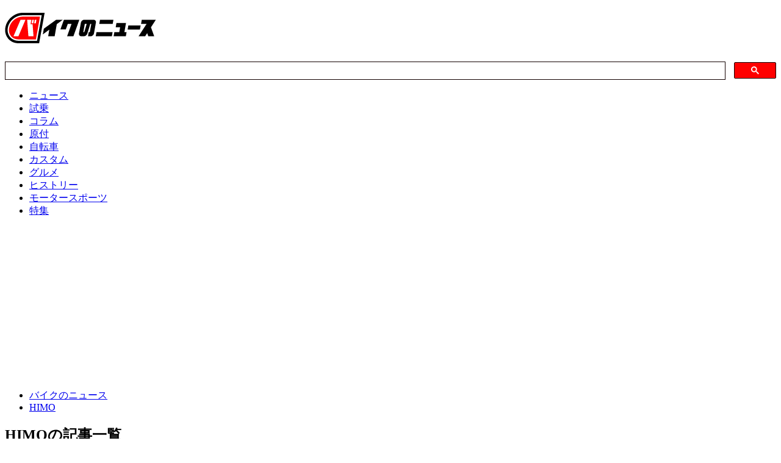

--- FILE ---
content_type: text/html; charset=UTF-8
request_url: https://bike-news.jp/tag/himo
body_size: 11224
content:
<!DOCTYPE html>
<html lang="ja">
<head prefix="og: http://ogp.me/ns# fb: http://ogp.me/ns/fb# article: http://ogp.me/ns/article#">
<meta charset="utf-8">
<meta http-equiv="X-UA-Compatible" content="IE=edge,chrome=1">
<meta name="viewport" content="width=1056">

<title>「HIMO」の記事一覧ページ | バイクのニュース</title>

<link rel="apple-touch-icon" sizes="180x180" href="https://bike-news.jp/common/favicon/apple-touch-icon.png?v=20190305">
<link rel="icon" type="image/png" sizes="32x32" href="https://bike-news.jp/common/favicon/favicon-32x32.png?v=20190305">
<link rel="icon" type="image/png" sizes="16x16" href="https://bike-news.jp/common/favicon/favicon-16x16.png?v=20190305">
<link rel="manifest" href="https://bike-news.jp/common/favicon/site.webmanifest?v=20190305">
<link rel="mask-icon" href="https://bike-news.jp/common/favicon/safari-pinned-tab.svg?v=20190305" color="#5bbad5">
<link rel="shortcut icon" href="https://bike-news.jp/common/favicon/favicon.ico?v=20190305">
<meta name="apple-mobile-web-app-title" content="バイクのニュース">
<meta name="application-name" content="バイクのニュース">
<meta name="msapplication-TileColor" content="#b91d47">
<meta name="msapplication-config" content="https://bike-news.jp/common/favicon/browserconfig.xml?v=20190305">
<meta name="theme-color" content="#ffffff">

<!-- dataLayer -->


<script type="a69e062b0f6022f2dda4b598-text/javascript">
window.dataLayer = window.dataLayer || [];
dataLayer.push({
    "device": "pc",
    "page_type": "archive",
    "tag": "HIMO",
    "listpage_number": 1
});
</script>

<link href='https://fonts.googleapis.com/css?family=Oswald:300,400,700' rel='stylesheet' type='text/css'>
<link href="https://bike-news.jp/wp-content/themes/pc/style.css?v=20260121064622" rel="stylesheet" type="text/css" media="screen,print">
<link href="https://maxcdn.bootstrapcdn.com/font-awesome/4.3.0/css/font-awesome.min.css" rel="stylesheet">
<script src="/wp-content/assets/js/jquery.min.js" type="a69e062b0f6022f2dda4b598-text/javascript"></script>
<!--[if lt IE 9]>
<script type="text/javascript" src="/wp-content/assets/js/html5shiv.min.js"></script>
<![endif]-->
<script type="a69e062b0f6022f2dda4b598-text/javascript" src="https://bike-news.jp/wp-content/themes/pc/common/js/functions.js?v=20230925043517"></script>
<script type="a69e062b0f6022f2dda4b598-text/javascript" src="/_stats_week.js?v=20190306153359"></script>

<!-- Twitter -->
<meta name="twitter:card" content="summary_large_image">
<meta name="twitter:site" content="@kuruma_newsjp">
<meta name="twitter:domain" content="https://bike-news.jp/">
	<meta name="twitter:title" content="バイクのニュース">
	<meta name="twitter:image:src" content="https://bike-news.jp/common/favicon/ogp.png?v2">
	<meta name="twitter:description" content="バイクをもっと身近にする情報メディアです。">
<!-- Facebook -->
<meta property="og:site_name" content="バイクのニュース"/>
<meta property="fb:app_id" content="508329109696893" />
	<meta property="og:title" content="バイクのニュース"/>
	<meta property="og:url" content=""/>
	<meta property="og:type" content="article"/>
	<meta property="og:description" content="バイクをもっと身近にする情報メディアです。"/>
	<meta property="og:image" content="https://bike-news.jp/common/favicon/ogp.png?v2"/>



<!-- All In One SEO Pack 3.7.1[269,308] -->
<meta name="description"  content="タグ「HIMO」の記事一覧ページです。（1/1）" />

<link rel="canonical" href="https://bike-news.jp/tag/himo" />
<!-- All In One SEO Pack -->
<link rel='dns-prefetch' href='//v0.wordpress.com' />
<link rel="alternate" type="application/rss+xml" title="バイクのニュース &raquo; HIMO タグのフィード" href="https://bike-news.jp/tag/himo/feed" />
<link rel='stylesheet' id='wp-block-library-css'  href='https://bike-news.jp/wp-includes/css/dist/block-library/style.min.css?ver=5.4.13' type='text/css' media='all' />
<style id='wp-block-library-inline-css' type='text/css'>
.has-text-align-justify{text-align:justify;}
</style>
<link rel='stylesheet' id='jetpack_css-css'  href='https://bike-news.jp/wp-content/plugins/jetpack/css/jetpack.css?ver=9.0.4' type='text/css' media='all' />
                <script type="a69e062b0f6022f2dda4b598-text/javascript">
                    var ajaxUrl = 'https://bike-news.jp/wp-admin/admin-ajax.php';
                </script>
        <style type='text/css'>img#wpstats{display:none}</style><script type="application/ld+json">{"@context":"http://schema.org","@type":"BreadcrumbList","itemListElement":[{"@type":"ListItem","position":1,"item":{"@id":"https://bike-news.jp","name":"\u30d0\u30a4\u30af\u306e\u30cb\u30e5\u30fc\u30b9"}},{"@type":"ListItem","position":2,"item":{"@id":"https://bike-news.jp/tag/himo","name":"HIMO"}}]}</script><script type="a69e062b0f6022f2dda4b598-text/javascript">
function mv_ab_select_random(array) {
	const totalWeight = array.reduce((sum, item) => sum + parseInt(item['ratio']), 0);
	let random = Math.random() * totalWeight;
	console.log('----- ' + parseInt(random) + ' / ' + totalWeight + ' -----');
	for (let i = 0; i < array.length; i++) {
		random -= parseInt(array[i]['ratio']);
		if (random <= 0) {
			return array[i]['script'];
		}
	}
	return array[array.length - 1][1];
}
</script>
      <meta name="onesignal" content="wordpress-plugin"/>
            <script type="a69e062b0f6022f2dda4b598-text/javascript">

      window.OneSignal = window.OneSignal || [];

      OneSignal.push( function() {
        OneSignal.SERVICE_WORKER_UPDATER_PATH = 'OneSignalSDKUpdaterWorker.js';
                      OneSignal.SERVICE_WORKER_PATH = 'OneSignalSDKWorker.js';
                      OneSignal.SERVICE_WORKER_PARAM = { scope: '/wp-content/plugins/onesignal-free-web-push-notifications/sdk_files/push/onesignal/' };
        OneSignal.setDefaultNotificationUrl("https://bike-news.jp");
        var oneSignal_options = {};
        window._oneSignalInitOptions = oneSignal_options;

        oneSignal_options['wordpress'] = true;
oneSignal_options['appId'] = 'd0f1ff59-bcb9-4506-9849-cb4378b5363f';
oneSignal_options['allowLocalhostAsSecureOrigin'] = true;
oneSignal_options['welcomeNotification'] = { };
oneSignal_options['welcomeNotification']['title'] = "バイクのニュース";
oneSignal_options['welcomeNotification']['message'] = "最新情報の通知を開始しました！";
oneSignal_options['path'] = "https://bike-news.jp/wp-content/plugins/onesignal-free-web-push-notifications/sdk_files/";
oneSignal_options['safari_web_id'] = "web.onesignal.auto.2460cc6e-4b7f-44ed-bf33-fcc5c16bd2af";
oneSignal_options['promptOptions'] = { };
oneSignal_options['promptOptions']['actionMessage'] = "プッシュ通知でバイクのニュースの最新記事をお知らせします！プッシュ通知を受け取る方は、「許可」をクリック！";
oneSignal_options['promptOptions']['acceptButtonText'] = "許可";
oneSignal_options['promptOptions']['cancelButtonText'] = "ブロック";
oneSignal_options['notifyButton'] = { };
oneSignal_options['notifyButton']['enable'] = true;
oneSignal_options['notifyButton']['position'] = 'bottom-right';
oneSignal_options['notifyButton']['theme'] = 'default';
oneSignal_options['notifyButton']['size'] = 'small';
oneSignal_options['notifyButton']['showCredit'] = true;
oneSignal_options['notifyButton']['text'] = {};
oneSignal_options['notifyButton']['text']['tip.state.unsubscribed'] = 'プッシュ通知の受信設定';
oneSignal_options['notifyButton']['text']['tip.state.subscribed'] = 'プッシュ通知は配信中です。';
oneSignal_options['notifyButton']['text']['tip.state.blocked'] = 'プッシュ通知は停止されています。';
oneSignal_options['notifyButton']['text']['message.action.subscribed'] = 'プッシュ通知を開始しました！';
oneSignal_options['notifyButton']['text']['message.action.resubscribed'] = 'プッシュ通知を開始しました！';
oneSignal_options['notifyButton']['text']['message.action.unsubscribed'] = 'プッシュ通知を停止しました。';
oneSignal_options['notifyButton']['text']['dialog.main.title'] = '通知設定を管理する';
oneSignal_options['notifyButton']['text']['dialog.main.button.subscribe'] = '通知を受信します';
oneSignal_options['notifyButton']['text']['dialog.main.button.unsubscribe'] = '通知を停止します';
oneSignal_options['notifyButton']['text']['dialog.blocked.title'] = '通知を再開します';
                OneSignal.init(window._oneSignalInitOptions);
                OneSignal.showSlidedownPrompt();      });

      function documentInitOneSignal() {
        var oneSignal_elements = document.getElementsByClassName("OneSignal-prompt");

        var oneSignalLinkClickHandler = function(event) { OneSignal.push(['registerForPushNotifications']); event.preventDefault(); };        for(var i = 0; i < oneSignal_elements.length; i++)
          oneSignal_elements[i].addEventListener('click', oneSignalLinkClickHandler, false);
      }

      if (document.readyState === 'complete') {
           documentInitOneSignal();
      }
      else {
           window.addEventListener("load", function(event){
               documentInitOneSignal();
          });
      }
    </script>

<!-- juicer -->
<script src="//kitchen.juicer.cc/?color=QWzDJBzdVXA=" async type="a69e062b0f6022f2dda4b598-text/javascript"></script>




<!-- ADX・DFP -->
<!-- head [pc_top_head] -->

<!-- fluct_ONEtag -->
<script src="https://one.adingo.jp/tag/bike-news/5a4799c4-b867-42d4-96cc-576a086b4b16.js" type="a69e062b0f6022f2dda4b598-text/javascript"></script>
<!-- fluct_ONEtag -->
<!-- Google Custom Search Engine -->
<script type="a69e062b0f6022f2dda4b598-text/javascript">
  (function() {
    var cx = 'partner-pub-2418017342481841:3029308979';
    var gcse = document.createElement('script');
    gcse.type = 'text/javascript';
    gcse.async = true;
    gcse.src = 'https://cse.google.com/cse.js?cx=' + cx;
    var s = document.getElementsByTagName('script')[0];
    s.parentNode.insertBefore(gcse, s);
  })();
</script>

    <!-- Google Tag Manager -->
<script type="a69e062b0f6022f2dda4b598-text/javascript">(function(w,d,s,l,i){w[l]=w[l]||[];w[l].push({'gtm.start':
new Date().getTime(),event:'gtm.js'});var f=d.getElementsByTagName(s)[0],
j=d.createElement(s),dl=l!='dataLayer'?'&l='+l:'';j.async=true;j.src=
'https://www.googletagmanager.com/gtm.js?id='+i+dl;f.parentNode.insertBefore(j,f);
})(window,document,'script','dataLayer','GTM-5XG62NT');</script>
<!-- End Google Tag Manager -->

<!-- Global site tag (gtag.js) - Google Analytics -->
<script async src="https://www.googletagmanager.com/gtag/js?id=UA-135757479-1" type="a69e062b0f6022f2dda4b598-text/javascript"></script>
<script type="a69e062b0f6022f2dda4b598-text/javascript">
window.dataLayer = window.dataLayer || [];
function gtag(){dataLayer.push(arguments);}
gtag('js', new Date());

gtag('config', 'UA-135757479-1');
</script>

<!-- Global site tag (gtag.js) - Google Analytics -->
<script async src="https://www.googletagmanager.com/gtag/js?id=G-TFKD7EK4RD" type="a69e062b0f6022f2dda4b598-text/javascript"></script>
<script type="a69e062b0f6022f2dda4b598-text/javascript">
window.dataLayer = window.dataLayer || [];
function gtag(){dataLayer.push(arguments);}
gtag('js', new Date());
</script>

</head>



<body id="page" class="category84 category7690">

<!-- Google Tag Manager (noscript) -->
<noscript><iframe src="https://www.googletagmanager.com/ns.html?id=GTM-5XG62NT"
height="0" width="0" style="display:none;visibility:hidden"></iframe></noscript>
<!-- End Google Tag Manager (noscript) -->


<div class="wrapper">

<header>

<div id="logo" class="header-wrapper logo-v2">
<h1><a href="/"><img src="/common/images/logo.svg?v2" alt="バイクのニュース" width="248" height="50"></a></h1>
</div>

	<div class="header-search">
		<div class="header-wrapper">
			



<div class="header-search-form">
<gcse:searchbox-only enableHistory="true" resultsUrl="https://bike-news.jp/search"></gcse:searchbox-only>
</div>


</div>
</div>
<div class="header-nav-global">
<nav class="header-wrapper">
<ul>

<li><a href="https://bike-news.jp/cat/news" data-category-id="84">ニュース</a></li>
<li><a href="https://bike-news.jp/cat/testdrive" data-category-id="85">試乗</a></li>
<li><a href="https://bike-news.jp/cat/column" data-category-id="789">コラム</a></li>
<li><a href="/tag/gentsuki" data-category-id="gentsuki">原付</a></li>
<li><a href="https://bike-news.jp/cat/bicycle" data-category-id="7690">自転車</a></li>
<li><a href="https://bike-news.jp/cat/custom" data-category-id="2764">カスタム</a></li>
<li><a href="https://bike-news.jp/cat/gourmet" data-category-id="7691">グルメ</a></li>
<li><a href="https://bike-news.jp/cat/history" data-category-id="2898">ヒストリー</a></li>
<li><a href="https://bike-news.jp/cat/motor-sports" data-category-id="2767">モータースポーツ</a></li>
<li><a href="/special" data-category-id="special">特集</a></li>

</ul>
</nav>
</div>
</header>



<div id="content" class="clearfix">

<div class="ad-large-big center">
<!-- /62532913,99741332/p_bike-news_728x90_top-itirann-headar_24565 -->
<div id='div-gpt-ad-1692256959649-0' style='min-width: 728px; min-height: 250px;'>
  <script type="a69e062b0f6022f2dda4b598-text/javascript">
    googletag.cmd.push(function() { googletag.display('div-gpt-ad-1692256959649-0'); });
  </script>
</div>

<!-- microad_kaiyuu_interstitial -->
<script type="a69e062b0f6022f2dda4b598-text/javascript">
// Googleインステ表示検知部 = 他社とのだしわけ時もこちらのスクリプトタグは常時100%設置をお願いします。
!(function(l) {
    var INST_DISPLAYED = "googleInstJustSeen";

    function watchGoogleInstVisible(target) {
        var config = { attributes: true, attributeFilter: ['aria-hidden'], attributeOldValue: true }
        var observer = new MutationObserver(function(mutations, observer) {
            var mutation = mutations.find(function(m) {
                return m.type === 'attributes' && m.attributeName === 'aria-hidden'
            });
            if (!mutation) return;
            var newValue = target.getAttribute('aria-hidden');
            if (mutation.oldValue === 'true' && newValue === 'false') {
                try {
                    sessionStorage.setItem(INST_DISPLAYED, 'true');
                } catch (e) {
                    if (e.name !== "SecurityError") throw e;
                }
            }
        });
        observer.observe(target, config);
    }

    function e() {
        var googleVignette = l.querySelector('ins[data-vignette-loaded="true"]');
        if (!googleVignette) {
            return setTimeout(e,10);
        }
        watchGoogleInstVisible(googleVignette);
    }
    e();
})(document);
</script>
<script type="a69e062b0f6022f2dda4b598-text/javascript">
// インステ表示部 = 他社との出しわけの場合はこのスクリプトタグを出しわけ設定してください。
!(function(l) {
    var INST_DISPLAYED = "googleInstJustSeen";
    var RISEID = 'ADU-B4S50J1S';
    function isExecutableInst() {
        var hasJustSeenAdxInst = sessionStorage.getItem(INST_DISPLAYED) === "true";
        if (hasJustSeenAdxInst) {
          sessionStorage.removeItem(INST_DISPLAYED);
          return false;
        }
        return true;
    }
    if (isExecutableInst()) {
      var riseDiv = l.createElement('div');
      riseDiv.id = 'ads-'+RISEID;
      l.body.appendChild(riseDiv);
      (function(w,d,s,i) {
        w.adunitlength?w.adunitlength.push(i):w.adunitlength=[i];var f=d.getElementsByTagName(s)[0],j=d.createElement(s);
        j.async=true;j.src='https://rise.enhance.co.jp/adu.js?id='+i + '&matwName=matw_uuid' + '&clientTime=' + (new Date()).getTime();
        f.parentNode.insertBefore(j,f);
      })(window,l,'script',RISEID);
    }
})(document);
</script>
<!-- microad_kaiyuu_interstitial --></div>

<div id="main-column">



<ul class="topicpath">
<!-- Breadcrumb NavXT 7.0.2 -->
<li class="home"><span property="itemListElement" typeof="ListItem"><a property="item" typeof="WebPage" title="Go to バイクのニュース." href="https://bike-news.jp" class="home"><span property="name">バイクのニュース</span></a><meta property="position" content="1"></span></li>
<li class="archive taxonomy post_tag current-item"><span property="itemListElement" typeof="ListItem"><a property="item" typeof="WebPage" title="Go to the HIMO tag archives." href="https://bike-news.jp/tag/himo" class="archive taxonomy post_tag current-item"><span property="name">HIMO</span></a><meta property="position" content="2"></span></li>
<!-- .topicpath --></ul>




<section class="section-archive-list">


	<h1>HIMOの記事一覧</h1>




<ul class="archive-list">


	<li>
				<figure><a href="https://bike-news.jp/post/273047"><img width="650" height="433" src="https://bike-news.jp/wp-content/uploads/2022/09/20220908_himo_c30r_01-650x433.jpg?v=1662627294" class="attachment-medium size-medium wp-post-image" alt="" /></a></figure>
				<div class="post-list-detail">
			<h2><a href="https://bike-news.jp/post/273047">シャープなボディラインの電アシ「HIMO C30R」 一回の充電で120km走行可能な新型モデル登場</a></h2>
			<div class="post-list-date">2022.09.11 </div>
			<p>様々なジャンルの製品を企画、開発、販売するFun Standardは、電動アシスト自転車「HIMO C30R」を2022年9月1日に発売しました。どのような特徴を備えているのでしょうか。</p>
		</div>
	</li>

	<li>
				<figure><a href="https://bike-news.jp/post/272983"><img width="650" height="433" src="https://bike-news.jp/wp-content/uploads/2022/09/20220908_himo_zb20_01-650x433.jpg?v=1662613995" class="attachment-medium size-medium wp-post-image" alt="" /></a></figure>
				<div class="post-list-detail">
			<h2><a href="https://bike-news.jp/post/272983">折りたたみ電アシ「HIMO ZB20」発売 ファットタイヤ装着のタフな一台が登場</a></h2>
			<div class="post-list-date">2022.09.10 </div>
			<p>様々なジャンルの製品を企画、開発、販売するFun Standardは、折りたたみ式電動ファットバイク「HIMO ZB20」を2022年9月1日に発売しました。どのような特徴を備えているのでしょうか。</p>
		</div>
	</li>


</ul>


</section>






<!-- #main-column --></div>

<div id="side-column">

<aside class="box">
<!-- /62532913,99741332/p_bike-news_300x250_top-itirann-right1st_24565 -->
<div id='div-gpt-ad-1692256944464-0' style='min-width: 300px; min-height: 280px; margin-bottom:20px;'>
  <script type="a69e062b0f6022f2dda4b598-text/javascript">
    googletag.cmd.push(function() { googletag.display('div-gpt-ad-1692256944464-0'); });
  </script>
</div>

<h2 class="title-banner">
	<span class="title-icon"><i class="fa fa-bell"></i></span>
	<span class="title-text">ピックアップ</span>
</h2>

<!-- /62532913/p_bikenews_native_mvunit_1 -->
<div id='div-gpt-ad-1703137688805-0' style='min-height:75px; margin-top:4px; margin-bottom:4px;'>
  <script type="a69e062b0f6022f2dda4b598-text/javascript">
    googletag.cmd.push(function() { googletag.display('div-gpt-ad-1703137688805-0'); });
  </script>
</div>

<!-- /62532913/p_bikenews_native_mvunit_2 -->
<div id='div-gpt-ad-1703137723498-0' style='min-height:75px;'>
  <script type="a69e062b0f6022f2dda4b598-text/javascript">
    googletag.cmd.push(function() { googletag.display('div-gpt-ad-1703137723498-0'); });
  </script>
</div></aside>




<aside id="side_ranking">
<h2 class="title-banner">
	<span class="title-icon"><i class="fa fa-list-ul"></i></span>
	<span class="title-text">人気記事ランキング</span>
</h2>
<div id="side-ranking-tab">
<ul id="side-ranking-tab-list">
	<li class="active">今週</li>
	<li>月間</li>
</ul>
</div>
<div id="side-ranking-detail">
<dl>
	<dt>今週</dt>
	<dd><ul id="side-ranking-thisweek" class="side-ranking-list"><li><div><a href="https://bike-news.jp/post/454107">車検も車庫証明も不要で価格69万円から!! 普通免許で運転可能、100kmを150円で走れる3人乗りトライク 「ビベルトライク」 新たなモデル構成を発表</a></div></li><li><div><a href="https://bike-news.jp/post/454233">価格約39万円!! ヤマハ「“最新”原付二種スクーター」発売!! バックボーンフレーム採用で“カッチリ”した走行性能を発揮！ 「NMAX」2026年モデル登場</a></div></li><li><div><a href="https://bike-news.jp/post/453931">美味しいアジフライを求めて走る旅　神奈川県・葉山町でオープンしたばかりの『AWESOME（オーサム）』へ　こだわりの家具に囲まれて見た目も嬉しい家庭料理を堪能!!</a></div></li><li><div><a href="https://bike-news.jp/post/454852">スズキ「“新型”ネオクラシックモデル」発売!! レトロな外観×高評価の2気筒エンジン×専用設計のヘッドライトカウルで個性を演出!! 「GSX-8TT」138.6万円で登場</a></div></li><li><div><a href="https://bike-news.jp/post/454601">ホンダ「“小さい”CB400SF」登場!? “ムッチムチ”に仕上がった姿が愛くるしい!! フルカスタムされたホンダ「ゴリラ」を見よ!!</a></div></li></ul></dd>
</dl>
<dl class="hidden">
	<dt>月間</dt>
	<dd><ul id="side-ranking-thismonth" class="side-ranking-list"><li><div><a href="https://bike-news.jp/post/452343">車検や車庫証明も不要!! 約200円弱で約150km走行できる!! 普通自動車免許で運転可能な「アーバントライカー」に“ドア付きモデル”登場</a></div></li><li><div><a href="https://bike-news.jp/post/452214">車検や車庫証明不要、100kmを150円で走行可能な“新型3輪トラック”「ビベルトラック」に大反響!! 「セカンドカーとして最高」と称賛の声も「坂道でどれだけ粘れるか心配」との意見も</a></div></li><li><div><a href="https://bike-news.jp/post/454107">車検も車庫証明も不要で価格69万円から!! 普通免許で運転可能、100kmを150円で走れる3人乗りトライク 「ビベルトライク」 新たなモデル構成を発表</a></div></li><li><div><a href="https://bike-news.jp/post/450861">車検や車庫証明不要、100kmを150円で走行可能な「新型3輪トラック」登場!! キュートな外観で90kgまで積載可能!! 「ビベル」シリーズの新たな仲間「ビベルトラック」とは？</a></div></li><li><div><a href="https://bike-news.jp/item/453739">冬の朝、セルが回らない絶望を回避する。コンセント不要で使える“逆充電”USB電源</a></div></li></ul></dd>
</dl>
<!-- #side-ranking-detail --></div>
<script type="a69e062b0f6022f2dda4b598-text/javascript">
/* jQuery(function(i){if("undefined"!=typeof _this_week)for(var e=0;e<5;e++)i("#side-ranking-thisweek").append('<li><div><a href="'+_this_week[e][0]+'">'+_this_week[e][1]+"</a></div></li>");if("undefined"!=typeof _this_month)for(e=0;e<5;e++)i("#side-ranking-thismonth").append('<li><div><a href="'+_this_month[e][0]+'">'+_this_month[e][1]+"</a></div></li>")}); */
</script>
</aside>


<aside>
<ul class="side-social-count">
	<li class="facebook"><a href="https://www.facebook.com/bikenews.jp/" target="_blank"><i class="fa fa-facebook-official"></i> 公式Facebookページ</a></li>
	<li class="twitter"><a href="https://x.com/bike_newsjp" target="_blank"><svg width="23" height="23" viewBox="0 0 1200 1227" fill="none" xmlns="http://www.w3.org/2000/svg">
          <path d="M714.163 519.284L1160.89 0H1055.03L667.137 450.887L357.328 0H0L468.492 681.821L0 1226.37H105.866L515.491 750.218L842.672 1226.37H1200L714.137 519.284H714.163ZM569.165 687.828L521.697 619.934L144.011 79.6944H306.615L611.412 515.685L658.88 583.579L1055.08 1150.3H892.476L569.165 687.854V687.828Z" fill="white"></path>
        </svg> @bike_newsjp をフォローする</a></li>
</ul>
</aside>


<aside class="box">
<!-- /62532913,99741332/p_bike-news_300x250_top-itirann-right2nd_24565 -->
<div id='div-gpt-ad-1692256982192-0' style='min-width: 300px; min-height: 250px; margin-bottom:20px;'>
  <script type="a69e062b0f6022f2dda4b598-text/javascript">
    googletag.cmd.push(function() { googletag.display('div-gpt-ad-1692256982192-0'); });
  </script>
</div></aside>




<div id="side-fix">
<div id="side-fix-inner">

<aside id="side-latest" class="side-latest">

<h2 class="title-banner">
 <span class="title-icon"><i class="fa fa-bullhorn" aria-hidden="true"></i></span>
 <span class="title-text">最新記事</span>
</h2>

<ul class="thumb-list">
<li>
<a href="https://bike-news.jp/post/455071">
<span class="thumbnail">
<img width="50" height="50" src="https://bike-news.jp/wp-content/uploads/2027/01/20260126_avail_01-100x100.jpg?v=1769387995" class="attachment-50x50 size-50x50 wp-post-image" alt="" /></span>
<span class="text">はじめてにちょうどいい!?　女性向け自転車ブランドLiv「Avail（アヴェイル）」シリーズに限定カラー登場<br>
<span class="recent">NEW</span> <span class="date">2026.1.26</span>
</span>
</a>
</li>
<li>
<a href="https://bike-news.jp/post/454822">
<span class="thumbnail">
<img width="50" height="50" src="https://bike-news.jp/wp-content/uploads/2027/01/20260123_aji_01-100x100.jpg?v=1769140293" class="attachment-50x50 size-50x50 wp-post-image" alt="" /></span>
<span class="text">キッチンカーで漁港モノを堪能できるなんて!!　小田原漁港発『湘南魚類』の活躍に期待　美味しいアジフライを求めて走る旅<br>
<span class="recent">NEW</span> <span class="date">2026.1.26</span>
</span>
</a>
</li>
<li>
<a href="https://bike-news.jp/post/454884">
<span class="thumbnail">
<img width="50" height="50" src="https://bike-news.jp/wp-content/uploads/2027/01/20260123_hd_01-100x100.jpg?v=1769156182" class="attachment-50x50 size-50x50 wp-post-image" alt="" /></span>
<span class="text">ゴージャスなツアラーからトライク　近未来感強めのアドベンチャーやメーカーカスタムまで!!　ハーレーダビッドソンが2026年モデルを発表　SNSでの反響は？<br>
<span class="recent">NEW</span> <span class="date">2026.1.26</span>
</span>
</a>
</li>
<li>
<a href="https://bike-news.jp/post/454970">
<span class="thumbnail">
<img width="50" height="50" src="https://bike-news.jp/wp-content/uploads/2027/01/20260125_z500_01-100x100.jpg?v=1769311391" class="attachment-50x50 size-50x50 wp-post-image" alt="" /></span>
<span class="text">排気量451ccのカワサキ「新たな“Z”」国内導入に向け準備開始!! 「Sugomi」デザインを継承するストリートファイターモデル「Z500」2026年春に登場<br>
<span class="recent">NEW</span> <span class="date">2026.1.26</span>
</span>
</a>
</li>
</ul>

<p class="readmore"><a href="/archive"><i class="fa fa-chevron-right"></i> もっと読む</a></p>

</aside>



<aside class="box">
<!-- /62532913,99741332/p_bike-news_300x250_top-itirann-right3rd_24565 -->
<div id='div-gpt-ad-1692257028442-0' style='min-width: 300px; min-height: 250px;'>
  <script type="a69e062b0f6022f2dda4b598-text/javascript">
    googletag.cmd.push(function() { googletag.display('div-gpt-ad-1692257028442-0'); });
  </script>
</div></aside>

<!-- #side-fix-inner --></div>
<!-- #side-fix --></div>

<!-- #side-column --></div>




<style>
#main-column, #side-column{position:relative;}
#side-fix{position:relative;width:336px;}
#side-fix-inner{position:relative;top:0;bottom:auto;width:336px;}
</style>
<script type="a69e062b0f6022f2dda4b598-text/javascript">
jQuery(function(o){var i,t,s,e,n,p=o("#main-column"),f=0,l=o("#side-column"),c=o("#side-fix"),d=o("#side-fix-inner");setInterval(function(){f=p.height(),i=l.height(),side_fix_position=c.position(),side_fix_position_top=side_fix_position.top,c.height(l.height()-side_fix_position_top),e=d.height(),f>i&&(l.height(f),i=f),t=l.offset(),s=t.top,side_fix_offset=c.offset(),n=side_fix_offset.top},300),o(window).on("load scroll",function(){scrolltop=o(window).scrollTop(),o(window).height(),i>f?d.css({position:"relative",top:"0",bottom:"auto"}):scrolltop+20>n?scrolltop+20<s+i-e?d.css({position:"fixed",top:"20px",bottom:"auto"}):d.css({position:"absolute",top:"auto",bottom:"0"}):d.css({position:"relative",top:"0",bottom:"auto"})})});
</script>





<!-- #content --></div>

<!-- .wrapper --></div>

<style>
.footer-maker-link { width: 1050px; margin: -20px auto 0; text-align: left; } .footer-maker-link dl { display: -webkit-box; display: -webkit-flex; display: -ms-flexbox; display: flex; -webkit-box-align: center; -webkit-align-items: center; -ms-flex-align: center; align-items: center; margin: 10px 0 20px; } .footer-maker-link dt { padding-right: 10px; } .footer-maker-link dd { padding: 0 10px; } .footer-maker-link dd > ul { display: -webkit-box; display: -webkit-flex; display: -ms-flexbox; display: flex; -webkit-flex-wrap: wrap; -ms-flex-wrap: wrap; flex-wrap: wrap; line-height: 1.1; } .footer-maker-link dd > ul > li { margin: 5px 0; padding: 0 10px; border-right: 2px solid #ccc; } .footer-maker-link dd > ul > li:last-child { border-right: 0 none; } .footer-maker-link a { text-decoration: none; font-feature-settings: 'palt'; } .footer-maker-link-bike { border-bottom: 3px solid #333; } .footer-maker-link-bike dd { padding-bottom: 10px; } </style>
	<div class="footer-maker-link">
		<dl class="footer-maker-link-bike">
			<dt><img src="/common/images/footer-bike-86-50.svg?v2" alt="バイクカテゴリ" width="86" height="50"></dt>
			<dd>
				<ul>
					<li><a href="https://bike-news.jp/tag/yamaha">ヤマハ</a></li>
					<li><a href="https://bike-news.jp/tag/suzuki">スズキ</a></li>
					<li><a href="https://bike-news.jp/tag/honda">ホンダ</a></li>
					<li><a href="https://bike-news.jp/tag/kawasaki">カワサキ</a></li>
					<li><a href="https://bike-news.jp/tag/harley-davidson">ハーレーダビッドソン</a></li>
					<li><a href="https://bike-news.jp/tag/bmw-motorrad">BMW Motorrad</a></li>
					<li><a href="https://bike-news.jp/tag/triumph">トライアンフ</a></li>
					<li><a href="https://bike-news.jp/tag/ducati">ドゥカティ</a></li>
					<li><a href="https://bike-news.jp/tag/ktm">KTM</a></li>
					<li><a href="https://bike-news.jp/tag/husqvarna">ハスクバーナ</a></li>
					<li><a href="https://bike-news.jp/tag/gasgas">GASGAS</a></li>
					<li><a href="https://bike-news.jp/tag/indian-motorcycle">インディアンモーターサイクル</a></li>
					<li><a href="https://bike-news.jp/tag/peugeot-motocycles">プジョーモトシクル</a></li>
					<li><a href="https://bike-news.jp/tag/kymco">KYMCO</a></li>
					<li><a href="https://bike-news.jp/tag/vespa">ベスパ</a></li>
					<li><a href="https://bike-news.jp/tag/moto-guzzi">モトグッツィ</a></li>
					<li><a href="https://bike-news.jp/tag/aprilia">アプリリア</a></li>
					<li><a href="https://bike-news.jp/tag/piaggio">ピアッジオ</a></li>
					<li><a href="https://bike-news.jp/tag/royalenfield">ロイヤルエンフィールド</a></li>
					<li><a href="https://bike-news.jp/tag/benelli">ベネリ</a></li>
					<li><a href="https://bike-news.jp/tag/gpx">GPX</a></li>
					<li><a href="https://bike-news.jp/tag/ural">ウラル</a></li>
					<li><a href="https://bike-news.jp/tag/brp">BRP</a></li>
					<li><a href="https://bike-news.jp/tag/mvagusta">MVアグスタ</a></li>
				</ul>
			</dd>
		</dl>
	</div>



<footer>
	<div>
		<ul>
			<li id="menu-item-176781" class="menu-item menu-item-type-post_type menu-item-object-page menu-item-176781"><a href="https://bike-news.jp/archive">新着記事一覧</a></li>
<li id="menu-item-176782" class="menu-item menu-item-type-post_type menu-item-object-page menu-item-176782"><a href="https://bike-news.jp/about">バイクのニュースとは？</a></li>
<li id="menu-item-176783" class="menu-item menu-item-type-post_type menu-item-object-page menu-item-176783"><a href="https://bike-news.jp/contact">お問い合わせ</a></li>
<li id="menu-item-176784" class="menu-item menu-item-type-post_type menu-item-object-page menu-item-176784"><a href="https://bike-news.jp/company">運営会社</a></li>
<li id="menu-item-322668" class="menu-item menu-item-type-custom menu-item-object-custom menu-item-322668"><a target="_blank" rel="noopener noreferrer" href="https://mediavague.co.jp/privacy-policy/">プライバシーポリシー</a></li>
		</ul>
	</div>
	<div>
		<ul>
			<li id="menu-item-176773" class="menu-item menu-item-type-custom menu-item-object-custom menu-item-176773"><a target="_blank" rel="noopener noreferrer" href="https://kuruma-news.jp">くるまのニュース</a></li>
<li id="menu-item-176774" class="menu-item menu-item-type-custom menu-item-object-custom menu-item-176774"><a target="_blank" rel="noopener noreferrer" href="https://kuruma-no.com/catalog/">自動車カタログ</a></li>
<li id="menu-item-176776" class="menu-item menu-item-type-custom menu-item-object-custom menu-item-176776"><a target="_blank" rel="noopener noreferrer" href="https://trafficnews.jp">乗りものニュース</a></li>
<li id="menu-item-176775" class="menu-item menu-item-type-custom menu-item-object-custom menu-item-176775"><a target="_blank" rel="noopener noreferrer" href="https://vague.style/">VAGUE</a></li>
<li id="menu-item-197392" class="menu-item menu-item-type-custom menu-item-object-custom menu-item-197392"><a target="_blank" rel="noopener noreferrer" href="https://merkmal-biz.jp/">Merkmal</a></li>
<li id="menu-item-176777" class="menu-item menu-item-type-custom menu-item-object-custom menu-item-176777"><a target="_blank" rel="noopener noreferrer" href="https://otonanswer.jp">オトナンサー</a></li>
<li id="menu-item-176778" class="menu-item menu-item-type-custom menu-item-object-custom menu-item-176778"><a target="_blank" rel="noopener noreferrer" href="https://magmix.jp">マグミクス</a></li>
<li id="menu-item-211230" class="menu-item menu-item-type-custom menu-item-object-custom menu-item-211230"><a href="https://egolf.jp/">ゴルフのニュース</a></li>
<li id="menu-item-387001" class="menu-item menu-item-type-custom menu-item-object-custom menu-item-387001"><a href="https://catalog.egolf.jp/">GOLFGEAR CATALOG</a></li>
<li id="menu-item-243982" class="menu-item menu-item-type-custom menu-item-object-custom menu-item-243982"><a href="https://lasisa.net/">LASISA (らしさ)</a></li>
<li id="menu-item-176780" class="menu-item menu-item-type-custom menu-item-object-custom menu-item-176780"><a target="_blank" rel="noopener noreferrer" href="https://ryohi.guide/">旅費ガイド</a></li>
		</ul>
	</div>
	<p class="copyright"><span>Copyright © mediavague Co., ltd.</span> <span>All Rights Reserved.</span></p>
</footer>

<script type="a69e062b0f6022f2dda4b598-text/javascript" src='https://bike-news.jp/wp-includes/js/wp-embed.min.js?ver=5.4.13'></script>
<script type="a69e062b0f6022f2dda4b598-text/javascript" src='https://cdn.onesignal.com/sdks/OneSignalSDK.js?ver=5.4.13' async='async'></script>
<script type="a69e062b0f6022f2dda4b598-text/javascript" src='https://stats.wp.com/e-202605.js' async='async' defer='defer'></script>
<script type="a69e062b0f6022f2dda4b598-text/javascript">
	_stq = window._stq || [];
	_stq.push([ 'view', {v:'ext',j:'1:9.0.4',blog:'159685337',post:'0',tz:'9',srv:'bike-news.jp'} ]);
	_stq.push([ 'clickTrackerInit', '159685337', '0' ]);
</script>

<!-- フッタ [pc_other_footer] -->

<!-- HTML末尾 [pc_body_end] -->
<script src="/cdn-cgi/scripts/7d0fa10a/cloudflare-static/rocket-loader.min.js" data-cf-settings="a69e062b0f6022f2dda4b598-|49" defer></script><script>(function(){function c(){var b=a.contentDocument||a.contentWindow.document;if(b){var d=b.createElement('script');d.innerHTML="window.__CF$cv$params={r:'9c3e84db7db8cf88',t:'MTc2OTQxNDg3MA=='};var a=document.createElement('script');a.src='/cdn-cgi/challenge-platform/scripts/jsd/main.js';document.getElementsByTagName('head')[0].appendChild(a);";b.getElementsByTagName('head')[0].appendChild(d)}}if(document.body){var a=document.createElement('iframe');a.height=1;a.width=1;a.style.position='absolute';a.style.top=0;a.style.left=0;a.style.border='none';a.style.visibility='hidden';document.body.appendChild(a);if('loading'!==document.readyState)c();else if(window.addEventListener)document.addEventListener('DOMContentLoaded',c);else{var e=document.onreadystatechange||function(){};document.onreadystatechange=function(b){e(b);'loading'!==document.readyState&&(document.onreadystatechange=e,c())}}}})();</script></body>
</html>


<!-- Page cached by LiteSpeed Cache 6.5.1 on 2026-01-26 17:07:50 -->

--- FILE ---
content_type: text/html; charset=utf-8
request_url: https://www.google.com/recaptcha/api2/aframe
body_size: 114
content:
<!DOCTYPE HTML><html><head><meta http-equiv="content-type" content="text/html; charset=UTF-8"></head><body><script nonce="8zINmVm_J-fDXysOX1OaVg">/** Anti-fraud and anti-abuse applications only. See google.com/recaptcha */ try{var clients={'sodar':'https://pagead2.googlesyndication.com/pagead/sodar?'};window.addEventListener("message",function(a){try{if(a.source===window.parent){var b=JSON.parse(a.data);var c=clients[b['id']];if(c){var d=document.createElement('img');d.src=c+b['params']+'&rc='+(localStorage.getItem("rc::a")?sessionStorage.getItem("rc::b"):"");window.document.body.appendChild(d);sessionStorage.setItem("rc::e",parseInt(sessionStorage.getItem("rc::e")||0)+1);localStorage.setItem("rc::h",'1769414876683');}}}catch(b){}});window.parent.postMessage("_grecaptcha_ready", "*");}catch(b){}</script></body></html>

--- FILE ---
content_type: application/javascript; charset=utf-8
request_url: https://fundingchoicesmessages.google.com/f/AGSKWxWKFIwnHasbKdhZc-0Doc1fJrtaPS0LSjmCqSO-1NGS6Cc1PF4vyAmrwWxhC73FbRg0Mo7wOTLpP7n0gJYU9MwDyIUE_MY7AiSXD7vTXMhQ0daOZckgF50Rex93YzbqxKYnyA_UCrIR6kPya9loZ6DqWvvqhCst-xseMOkZ7mixVOlZ2zRsr-nZL0_y/_/pgrightsideads./reklam-ads2._468x100.-api.adyoulike.com/ad3_ima.
body_size: -1290
content:
window['481d8a76-831d-4a78-a02e-732ed3d1bd25'] = true;

--- FILE ---
content_type: text/plain
request_url: https://ppid.bike-news.jp/
body_size: 41
content:
92b75c8b-cb8a-4aef-8c95-f569a85c0cf5

--- FILE ---
content_type: text/javascript
request_url: https://rumcdn.geoedge.be/a4c154d5-2c57-4097-bc9d-6acb58a04c37/grumi.js
body_size: 65996
content:
var grumiInstance = window.grumiInstance || { q: [] };
(function createInstance (window, document, options = { shouldPostponeSample: false }) {
	!function r(i,o,a){function s(n,e){if(!o[n]){if(!i[n]){var t="function"==typeof require&&require;if(!e&&t)return t(n,!0);if(c)return c(n,!0);throw new Error("Cannot find module '"+n+"'")}e=o[n]={exports:{}};i[n][0].call(e.exports,function(e){var t=i[n][1][e];return s(t||e)},e,e.exports,r,i,o,a)}return o[n].exports}for(var c="function"==typeof require&&require,e=0;e<a.length;e++)s(a[e]);return s}({1:[function(e,t,n){var r=e("./config.js"),i=e("./utils.js");t.exports={didAmazonWin:function(e){var t=e.meta&&e.meta.adv,n=e.preWinningAmazonBid;return n&&(t=t,!i.isEmptyObj(r.amazonAdvIds)&&r.amazonAdvIds[t]||(t=e.tag,e=n.amzniid,t.includes("apstag.renderImp(")&&t.includes(e)))},setAmazonParametersToSession:function(e){var t=e.preWinningAmazonBid;e.pbAdId=void 0,e.hbCid=t.crid||"N/A",e.pbBidder=t.amznp,e.hbCpm=t.amznbid,e.hbVendor="A9",e.hbTag=!0}}},{"./config.js":5,"./utils.js":24}],2:[function(e,t,n){var l=e("./session"),r=e("./urlParser.js"),m=e("./utils.js"),i=e("./domUtils.js").isIframe,f=e("./htmlParser.js"),g=e("./blackList").match,h=e("./ajax.js").sendEvent,o=".amazon-adsystem.com",a="/dtb/admi",s="googleads.g.doubleclick.net",e="/pagead/",c=["/pagead/adfetch",e+"ads"],d=/<iframe[^>]*src=['"]https*:\/\/ads.\w+.criteo.com\/delivery\/r\/.+<\/iframe>/g,u={};var p={adsense:{type:"jsonp",callbackName:"a"+ +new Date,getJsUrl:function(e,t){return e.replace("output=html","output=json_html")+"&callback="+t},getHtml:function(e){e=e[m.keys(e)[0]];return e&&e._html_},shouldRender:function(e){var e=e[m.keys(e)[0]],t=e&&e._html_,n=e&&e._snippet_,e=e&&e._empty_;return n&&t||e&&t}},amazon:{type:"jsonp",callbackName:"apstag.renderImp",getJsUrl:function(e){return e.replace("/admi?","/admj?").replace("&ep=%7B%22ce%22%3A%221%22%7D","")},getHtml:function(e){return e.html},shouldRender:function(e){return e.html}},criteo:{type:"js",getJsHtml:function(e){var t,n=e.match(d);return n&&(t=(t=n[0].replace(/iframe/g,"script")).replace(/afr.php|display.aspx/g,"ajs.php")),e.replace(d,t)},shouldRender:function(e){return"loading"===e.readyState}}};function y(e){var t,n=e.url,e=e.html;return n&&((n=r.parse(n)).hostname===s&&-1<c.indexOf(n.pathname)&&(t="adsense"),-1<n.hostname.indexOf(o))&&-1<n.pathname.indexOf(a)&&(t="amazon"),(t=e&&e.match(d)?"criteo":t)||!1}function v(r,i,o,a){e=i,t=o;var e,t,n,s=function(){e.src=t,h({type:"adfetch-error",meta:JSON.stringify(l.meta)})},c=window,d=r.callbackName,u=function(e){var t,n=r.getHtml(e),e=(l.bustedUrl=o,l.bustedTag=n,r.shouldRender(e));t=n,(t=f.parse(t))&&t.querySelectorAll&&(t=m.map(t.querySelectorAll("[src], [href]"),function(e){return e.src||e.href}),m.find(t,function(e){return g(e).match}))&&h({type:"adfetch",meta:JSON.stringify(l.meta)}),!a(n)&&e?(t=n,"srcdoc"in(e=i)?e.srcdoc=t:((e=e.contentWindow.document).open(),e.write(t),e.close())):s()};for(d=d.split("."),n=0;n<d.length-1;n++)c[d[n]]={},c=c[d[n]];c[d[n]]=u;var u=r.getJsUrl(o,r.callbackName),p=document.createElement("script");p.src=u,p.onerror=s,p.onload=function(){h({type:"adfetch-loaded",meta:JSON.stringify(l.meta)})},document.scripts[0].parentNode.insertBefore(p,null)}t.exports={shouldBust:function(e){var t,n=e.iframe,r=e.url,e=e.html,r=(r&&n&&(t=i(n)&&!u[n.id]&&y({url:r}),u[n.id]=!0),y({html:e}));return t||r},bust:function(e){var t=e.iframe,n=e.url,r=e.html,i=e.doc,o=e.inspectHtml;return"jsonp"===(e=p[y(e)]).type?v(e,t,n,o):"js"===e.type?(t=i,n=r,i=(o=e).getJsHtml(n),l.bustedTag=n,!!o.shouldRender(t)&&(t.write(i),!0)):void 0},checkAndBustFriendlyAmazonFrame:function(e,t){(e=e.defaultView&&e.defaultView.frameElement&&e.defaultView.frameElement.id)&&e.startsWith("apstag")&&(l.bustedTag=t)}}},{"./ajax.js":3,"./blackList":4,"./domUtils.js":8,"./htmlParser.js":13,"./session":21,"./urlParser.js":23,"./utils.js":24}],3:[function(e,t,n){var i=e("./utils.js"),o=e("./config.js"),r=e("./session.js"),a=e("./domUtils.js"),s=e("./jsUtils.js"),c=e("./methodCombinators.js").before,d=e("./tagSelector.js").getTag,u=e("./constants.js"),e=e("./natives.js"),p=e.fetch,l=e.XMLHttpRequest,m=e.Request,f=e.TextEncoder,g=e.postMessage,h=[];function y(e,t){e(t)}function v(t=null){i.forEach(h,function(e){y(e,t)}),h.push=y}function b(e){return e.key=r.key,e.imp=e.imp||r.imp,e.c_ver=o.c_ver,e.w_ver=r.wver,e.w_type=r.wtype,e.b_ver=o.b_ver,e.ver=o.ver,e.loc=location.href,e.ref=document.referrer,e.sp=r.sp||"dfp",e.cust_imp=r.cust_imp,e.cust1=r.meta.cust1,e.cust2=r.meta.cust2,e.cust3=r.meta.cust3,e.caid=r.meta.caid,e.scriptId=r.scriptId,e.crossOrigin=!a.isSameOriginWin(top),e.debug=r.debug,"dfp"===r.sp&&(e.qid=r.meta.qid),e.cdn=o.cdn||void 0,o.accountType!==u.NET&&(e.cid=r.meta&&r.meta.cr||123456,e.li=r.meta.li,e.ord=r.meta.ord,e.ygIds=r.meta.ygIds),e.at=o.accountType.charAt(0),r.hbTag&&(e.hbTag=!0,e.hbVendor=r.hbVendor,e.hbCid=r.hbCid,e.hbAdId=r.pbAdId,e.hbBidder=r.pbBidder,e.hbCpm=r.hbCpm,e.hbCurrency=r.hbCurrency),"boolean"==typeof r.meta.isAfc&&(e.isAfc=r.meta.isAfc,e.isAmp=r.meta.isAmp),r.meta.hasOwnProperty("isEBDA")&&"%"!==r.meta.isEBDA.charAt(0)&&(e.isEBDA=r.meta.isEBDA),r.pimp&&"%_pimp%"!==r.pimp&&(e.pimp=r.pimp),void 0!==r.pl&&(e.preloaded=r.pl),e.site=r.site||a.getTopHostname(),e.site&&-1<e.site.indexOf("safeframe.googlesyndication.com")&&(e.site="safeframe.googlesyndication.com"),e.isc=r.isc,r.adt&&(e.adt=r.adt),r.isCXM&&(e.isCXM=!0),e.ts=+new Date,e.bdTs=o.bdTs,e}function w(t,n){var r=[],e=i.keys(t);return void 0===n&&(n={},i.forEach(e,function(e){void 0!==t[e]&&void 0===n[e]&&r.push(e+"="+encodeURIComponent(t[e]))})),r.join("&")}function E(e){e=i.removeCaspr(e),e=r.doubleWrapperInfo.isDoubleWrapper?i.removeWrapperXMP(e):e;return e=4e5<e.length?e.slice(0,4e5):e}function j(t){return function(){var e=arguments[0];return e.html&&(e.html=E(e.html)),e.tag&&(e.tag=E(e.tag)),t.apply(this,arguments)}}e=c(function(e){var t;e.hasOwnProperty("byRate")&&!e.byRate||(t=a.getAllUrlsFromAllWindows(),"sample"!==e.r&&"sample"!==e.bdmn&&t.push(e.r),e[r.isPAPI&&"imaj"!==r.sp?"vast_content":"tag"]=d(),e.urls=JSON.stringify(t),e.hc=r.hc,e.vastUrls=JSON.stringify(r.vastUrls),delete e.byRate)}),c=c(function(e){e.meta=JSON.stringify(r.meta),e.client_size=r.client_size});function A(e,t){var n=new l;n.open("POST",e),n.setRequestHeader("Content-type","application/x-www-form-urlencoded"),n.send(w(t))}function O(t,e){return o=e,new Promise(function(t,e){var n=(new f).encode(w(o)),r=new CompressionStream("gzip"),i=r.writable.getWriter();i.write(n),i.close(),new Response(r.readable).arrayBuffer().then(function(e){t(e)}).catch(e)}).then(function(e){e=new m(t,{method:"POST",body:e,mode:"no-cors",headers:{"Content-type":"application/x-www-form-urlencoded","Accept-Language":"gzip"}});p(e)});var o}function _(e,t){p&&window.CompressionStream?O(e,t).catch(function(){A(e,t)}):A(e,t)}function T(e,t){!r.hasFrameApi||r.frameApi||r.isSkipFrameApi?_(e,t):g.call(r.targetWindow,{key:r.key,request:{url:e,data:t}},"*")}r.frameApi&&r.targetWindow.addEventListener("message",function(e){var t=e.data;t.key===r.key&&t.request&&(_((t=t.request).url,t.data),e.stopImmediatePropagation())});var I,x={};function k(r){return function(n){h.push(function(e){if(e&&e(n),n=b(n),-1!==r.indexOf(o.reportEndpoint,r.length-o.reportEndpoint.length)){var t=r+w(n,{r:!0,html:!0,ts:!0});if(!0===x[t]&&!(n.rbu||n.is||3===n.rdType||n.et))return}x[t]=!0,T(r,n)})}}let S="https:",C=S+o.apiUrl+o.reportEndpoint;t.exports={sendInit:s.once(c(k(S+o.apiUrl+o.initEndpoint))),sendReport:e(j(k(S+o.apiUrl+o.reportEndpoint))),sendError:k(S+o.apiUrl+o.errEndpoint),sendDebug:k(S+o.apiUrl+o.dbgEndpoint),sendStats:k(S+o.apiUrl+(o.statsEndpoint||"stats")),sendEvent:(I=k(S+o.apiUrl+o.evEndpoint),function(e,t){var n=o.rates||{default:.004},t=t||n[e.type]||n.default;Math.random()<=t&&I(e)}),buildRbuReport:e(j(b)),sendRbuReport:T,processQueue:v,processQueueAndResetState:function(){h.push!==y&&v(),h=[]},setReportsEndPointAsFinished:function(){x[C]=!0},setReportsEndPointAsCleared:function(){delete x[C]}}},{"./config.js":5,"./constants.js":6,"./domUtils.js":8,"./jsUtils.js":14,"./methodCombinators.js":16,"./natives.js":17,"./session.js":21,"./tagSelector.js":22,"./utils.js":24}],4:[function(e,t,n){var d=e("./utils.js"),r=e("./config.js"),u=e("./urlParser.js"),i=r.domains,o=r.clkDomains,e=r.bidders,a=r.patterns.wildcards;var s,p={match:!1};function l(e,t,n){return{match:!0,bdmn:e,ver:t,bcid:n}}function m(e){return e.split("").reverse().join("")}function f(n,e){var t,r;return-1<e.indexOf("*")?(t=e.split("*"),r=-1,d.every(t,function(e){var e=n.indexOf(e,r+1),t=r<e;return r=e,t})):-1<n.indexOf(e)}function g(e,t,n){return d.find(e,t)||d.find(e,n)}function h(e){return e&&"1"===e.charAt(0)}function c(c){return function(e){var n,r,i,e=u.parse(e),t=e&&e.hostname,o=e&&[e.pathname,e.search,e.hash].join("");if(t){t=[t].concat((e=(e=t).split("."),d.fluent(e).map(function(e,t,n){return n.shift(),n.join(".")}).val())),e=d.map(t,m),t=d.filter(e,function(e){return void 0!==c[e]});if(t&&t.length){if(e=d.find(t,function(e){return"string"==typeof c[e]}))return l(m(e),c[e]);var a=d.filter(t,function(e){return"object"==typeof c[e]}),s=d.map(a,function(e){return c[e]}),e=d.find(s,function(t,e){return r=g(d.keys(t),function(e){return f(o,e)&&h(t[e])},function(e){return f(o,e)}),n=m(a[e]),""===r&&(e=s[e],i=l(n,e[r])),r});if(e)return l(n,e[r],r);if(i)return i}}return p}}function y(e){e=e.substring(2).split("$");return d.map(e,function(e){return e.split(":")[0]})}t.exports={match:function(e,t){var n=c(i);return t&&"IFRAME"===t.toUpperCase()&&(t=c(o)(e)).match?(t.rdType=2,t):n(e)},matchHB:(s=c(e),function(e){var e=e.split(":"),t=e[0],e=e[1],e="https://"+m(t+".com")+"/"+e,e=s(e);return e.match&&(e.bdmn=t),e}),matchAgainst:c,matchPattern:function(t){var e=g(d.keys(a),function(e){return f(t,e)&&h(a[e])},function(e){return f(t,e)});return e?l("pattern",a[e],e):p},isBlocking:h,getTriggerTypes:y,removeTriggerType:function(e,t){var n,r=(i=y(e.ver)).includes(t),i=1<i.length;return r?i?(e.ver=(n=t,(r=e.ver).length<2||"0"!==r[0]&&"1"!==r[0]||"#"!==r[1]||(i=r.substring(0,2),1===(t=r.substring(2).split("$")).length)?r:0===(r=t.filter(function(e){var t=e.indexOf(":");return-1===t||e.substring(0,t)!==n})).length?i.slice(0,-1):i+r.join("$")),e):p:e}}},{"./config.js":5,"./urlParser.js":23,"./utils.js":24}],5:[function(e,t,n){t.exports={"ver":"0.1","b_ver":"0.5.480","blocking":true,"rbu":0,"silentRbu":0,"signableHosts":[],"onRbu":1,"samplePercent":0,"debug":true,"accountType":"publisher","impSampleRate":0.003,"statRate":0.05,"apiUrl":"//gw.geoedge.be/api/","initEndpoint":"init","reportEndpoint":"report","statsEndpoint":"stats","errEndpoint":"error","dbgEndpoint":"debug","evEndpoint":"event","filteredAdvertisersEndpoint":"v1/config/filtered-advertisers","rdrBlock":true,"ipUrl":"//rumcdn.geoedge.be/grumi-ip.js","altTags":[],"hostFilter":[],"maxHtmlSize":0.4,"reporting":true,"advs":{},"creativeWhitelist":{},"heavyAd":false,"cdn":"cloudfront","domains":{"moc.fagsunob":"1#1:64813","zyx.c0i":"1#1:64813","moc.ur.kculagem":"1#1:64813","moc.pohscitatseht.t":"1#1:64813","gro.ytilirivlwohnori":"1#1:64813","pot.ehrpqhnfjrf":"1#1:64813","cc.lllla4nuf.yalp":"1#1:64813","moc.4202-ylloj-atled":"1#1:64813","ecaps.bewpot":"1#1:64813","enilno.xivarem":"1#1:64813","ppa.naecolatigidno.rqnie-2-ppa-laes":"1#1:64813","nuf.tfosdnim":"1#1:64813","ku.oc.enizagamsrevolgod":"1#1:64813","moc.edioryht-noissim":"1#1:64813","ten.etis-taerg.ainoma":"1#1:64813","pot.y1pfj4wrak29.eunitnoc-sserp":"1#1:64813","etis.balwolforuen.www":"1#1:64813","edart.vardz.c":"1#1:64813","ten.hlatot.ognalos":"1#1:64813","moc.lanruoj-citemsoc":"1#1:64813","moc.irrotalleb.www":"1#1:64813","moc.101trepxegod":"1#1:64813","ppa.naecolatigidno.ttjn9-ppa-supotco":"1#1:64813","ni.oc.yfirevnamuh.024ve937ccbuh8stsq5d":"1#1:64813","uoyc.52swenyraunaj":"1#1:64813","moc.eseurddlihcsnoissim":"1#1:64813","moc.ygolortsaym.ppa":"1#1:64813","ni.oc.yfirevnamuh.0fvhf937ccbuh8d0uq5d":"1#1:64813","pohs.eracrabmul":"1#1:64813","golb.emoh-ssenllew":"1#1:64813","pot.sededga":"1#1:64813","ten.swodniw.eroc.bew.31z.atmzv0su3210gninrawsuriv":"1#1:64813","ten.swodniw.eroc.bew.31z.5dxry3su3210gninrawsuriv":"1#1:64813","evil.kuytirucesdnefedcp":"1#1:64813","ppa.4nuf.renniw":"1#1:64813","ur.naissuroediv":"1#1:64813","kcilc.seupidet":"1#1:64813","ten.swodniw.eroc.bew.31z.allebnneethgie":"1#1:64813","moc.ylognez.www":"1#1:64813","moc.esnefedtsohgduolc":"1#1:64813","zyx.ubdstr":"1#1:64813","moc.oeevo.sda.201sda":"1#1:64813","moc.tuaxfta.sj":"1#1:64813","zyx.vdaelacs.rkcrt":"1#1:64813","ofni.htaprider.capa-og":"1#1:64813","aidem.irt.4v-ue-btr":"1#1:64813","tra.tfirnimul":"1#1:64813","oi.citamdib.611sda":"1#1:64813","moc.ecarsussap.463175-tsetal":"1#1:64813","moc.hcidv":"1#1:64813","pot.hmzuemzqhjfc":"1#1:64813","moc.dib-yoj.ed-pmi-vda":"1#1:64813","ten.noitpoqi":"1#1:64813","ofni.htaprider.5su-og":"1#1:64813","moc.sgtke":"1#1:64813","etis.kcrtratsrets":"1#1:64813","ni.oc.yfirevnamuh.0jfpe937ccbuh8alsq5d":"1#1:64813","ed.gnuhcsroftkramznanif":"1#1:64813","moc.golbotsevol.noilecca":"1#1:64813","moc.rekcolbdaraelc":"1#1:64813","moc.icnivcp":"1#1:64813","moc.sgabrevob":"1#1:64813","ten.eerf4yalp.am":"1#1:64813","cc.aetrph.1ab":"1#1:64813","ni.oc.yfirevnamuh.05t4d937ccbuhgnnqq5d":"1#1:64813","piv.nacamalob.ekactorrac":"1#1:64813","ed.noitpecnocec":"1#1:64813","ppa.naecolatigidno.trp6u-ppa-hsifdlog":"1#1:64813","ppa.naecolatigidno.6xw2d-ppa-nihcru":"1#1:64813","erots.labrehadevruya":"1#1:64813","moc.golbotsevol.ainoma":"1#1:64813","moc.eriwrebbajkrampansnegalp.jioq":"1#1:64813","ni.oc.yfirevnamuh.0l514937ccbuhokgjq5d":"1#1:64813","ni.oc.yfirevnamuh.g0o2e937ccbuhodnrq5d":"1#1:64813","moc.lanruojekehtopa":"1#1:64813","ni.gniklaicos.www":"1#1:64813","moc.sillenoram.www":"1#1:64813","moc.au26nortleq":"1#1:64813","ofni.fsmr.kphm":"1#1:64813","ni.oc.yfirevnamuh.g28nd937ccbuhgearq5d":"1#1:64813","ni.oc.yfirevnamuh.04shd937ccbuh8s4rq5d":"1#1:64813","ni.oc.yfirevnamuh.0dbjd937ccbuho76rq5d":"1#1:64813","evil.kuytiruceseraccp":"1#1:64813","moc.sleehwyk.sj":"1#1:64813","eniw.tropbewlausac":"1#1:64813","moc.gnifrus-tsaf":"1#1:64813","moc.yy2ka.ndc":"1#1:64813","enilno.dnimlacigol.tsaesu-btr":"1#1:64813","evil.sllawnajortitna":"1#1:64813","oi.citamdib.201sda":"1#1:64813","moc.betasam.sj":"1#1:64813","ofni.htaprider.ue-og":"1#1:64813","moc.sdaderk":"1#1:64813","moc.aeesud":"1#1:64813","ofni.htaprider.8su-og":"1#1:64813","pot.qampylrgjshz":"1#1:64813","moc.ecarsussap.163175-tsetal":"1#1:64813","moc.ipsoog":"1#1:64813","moc.zkbsda":"1#1:64813","moc.swentsunk":"1#1:64813","moc.3ta3rg-os":"1#1:64813","enilno.kcartgma.kcart":"1#1:64813","moc.sdaderk.ndc":"1#1:64813","moc.ridergnorts":"1#1:64813","moc.tniedargpu":"1#1:64813","moc.latrophcetegdirb.gli9t837ccbuh8h1dq5d":"1#1:64813","moc.sdhvkcr":"1#1:64813","moc.uatsenerutuf":"1#1:64813","moc.ycagelyrrac":"1#1:64813","etis.sgolbreppirtevaw":"1#1:64813","moc.hcet-dnuoforp-liam":"1#1:64813","moc.gnilgnotjz":"1#1:64813","ten.swodniw.eroc.bew.31z.egrahcelppa":"1#1:64813","moc.anadlognom.nelborf":"1#1:64813","orp.rbmacidart":"1#1:64813","moc.odxamdc":"1#1:64813","ni.oc.yfirevnamuh.gik2t837ccbuh0rpcq5d":"1#1:64813","ln.rekenarf211.www":"1#1:64813","erots.222ts1.og":"1#1:64813","moc.95rtsadak":"1#1:64813","pohs.ximaor":"1#1:64813","egap.golbhcet.noitavitca":"1#1:64813","ppa.naecolatigidno.eetrv-ppa-nihcru":"1#1:64813","moc.ppaukoreh.52a1fcdc25d5-99346-sgnirps-lufrewop":"1#1:64813","ni.oc.yfirevnamuh.0nkjg937ccbuhg720r5d":"1#1:64813","moc.erocsevil55dog.epl":"1#1:64813","ed.nizagam-rekrew-mieh":"1#1:64813","ten.42loxinit":"1#1:64813","ppa.naecolatigidno.6ief9-ppa-daehremmah":"1#1:64813","moc.wef-lufhtiaf":"1#1:64813","orp.eauq-77ecnanif":"1#1:64813","moc.enozxxkrowtengolb.apl":"1#1:64813","ten.xonlid":"1#1:64813","moc.latrophcetegdirb.09ksf937ccbuh8hluq5d":"1#1:64813","ni.oc.yfirevnamuh.0bnji937ccbuh0or2r5d":"1#1:64813","moc.esvirdym.www":"1#1:64813","evil.kuseitirucesevitcacp":"1#1:64813","moc.321eleipsommtseb":"1#1:64813","moc.xmznel.2s":"1#1:64813","ten.etaberteg.c8ix4":"1#1:64813","moc.btrosdaeuh.4v-tsaesu-btr":"1#1:64813","moc.eruceslrukcart":"1#1:64813","moc.sesulplexip.tsaesu-btr":"1#1:64813","moc.redaol-tnetnoc.7":"1#1:64813","moc.ssarcreppu.sj":"1#1:64813","ved.segap.avatrekcolbda":"1#1:64813","moc.erotsyalpmlap.2ndc":"1#1:64813","kni.hcetgniruces":"1#1:64813","ppa.naecolatigidno.eeq9c-2-ppa-notknalp":"1#1:64813","moc.latrophcetegdirb.g0qs5937ccbuhgp5lq5d":"1#1:64813","moc.hcet-dnuoforp-liam.31":"1#1:64813","moc.tsitilexip":"1#1:64813","moc.enotsiefeh":"1#1:64813","pohs.okimaor":"1#1:64813","moc.nedleh-kcehc":"1#1:64813","srentrap.lx.kcart":"1#1:64813","moc.88lacinortxyz":"1#1:64813","ppa.naecolatigidno.ayjti-ppa-laes":"1#1:64813","moc.ereitsuah-ednuseg.golb.www":"1#1:64813","moc.ppaukoreh.706d7ec52195-seton-dnelbetsat":"1#1:64813","moc.latrophcetegdirb.0qbjt837ccbuhgfcdq5d":"1#1:64813","ni.oc.yfirevnamuh.gikqg937ccbuhohd0r5d":"1#1:64813","moc.daorytyt.www":"1#1:64813","moc.ecivda-ytuaeb-snemow":"1#1:64813","gro.ecnarusniotuadetsurt":"1#1:64813","moc.noyxrp":"1#1:64813","moc.euqituobirani":"1#1:64813","ppa.naecolatigidno.7aj99-ppa-notknalp":"1#1:64813","moc.ninobmajnu":"1#1:64813","ed.etueh-ssuneg.www":"1#1:64813","ni.oc.setagtcennoc.0gest937ccbuhgs0cr5d":"1#1:64813","ni.oc.kcilctobor.g9guu937ccbuh0bqcr5d":"1#1:64813","etis.222ts1.98yi":"1#1:64813","moc.kniledonhcet.0s1pq837ccbuhosj8q5d":"1#1:64813","enilno.wapcitsiloh":"1#1:64813","ppa.naecolatigidno.vsdzk-ppa-yargnits":"1#1:64813","moc.setonsenihsnus":"1#1:64813","moc.yrotcafxda.tsaesu-btr":"1#1:64813","ofni.norfssepsz.op":"1#1:64813","moc.dnmbs.ue.bi":"1#1:64813","moc.hsilbupdagnitekram":"1#1:64813","ten.tnorfduolc.5w8s2qxrbvwy1d":"1#1:64813","moc.300ygolonhcet-gnivres.krt":"1#1:64813","moc.sleehwyk":"1#1:64813","pot.fi3eusc":"1#1:64813","ten.tnorfduolc.oemwngu0ijm12d":"1#1:64813","ofni.htaprider.4su-og":"1#1:64813","su.mroftalpda.ffrt":"1#1:64813","ofni.htaprider.3su-og":"1#1:64813","ten.dferuza.10z.jcvfrbtdfbrbrang-lbi":"1#1:64813","evil.seitirucesseraccp":"1#1:64813","moc.evol-dna-trilf":"1#1:64813","moc.ediughtlaewlacihte":"1#1:64813","ni.oc.yfirevnamuh.g2gms837ccbuh8f9cq5d":"1#1:64813","moc.rfr-ipa.bus":"1#1:64813","uoyc.62swenyraunaj":"1#1:64813","pohs.efisdr":"1#1:64813","etis.egfbsosm":"1#1:64813","pohs.orypxe":"1#1:64813","evil.kuytirucesdetavitcacp":"1#1:64813","pohs.yltramslles":"1#1:64813","ed.tobegna-muz-hcafnie":"1#1:64813","kcilc.xenyr":"1#1:64813","moc.stekram-suineg.www":"1#1:64813","moc.rettebwonevil":"1#1:64813","moc.ppaukoreh.a4893c20a588-sreziteppatuoballa":"1#1:64813","uh.satijulefscakul":"1#1:64813","etis.tfihssuxen":"1#1:64813","moc.yfiesrevyalp.wk":"1#1:64813","moc.secapsnaecolatigid.3ofs.6-ocbrn":"1#1:64813","ni.oc.yfirevnamuh.g4lod937ccbuhg2crq5d":"1#1:64813","ni.oc.yfirevnamuh.gvqhd937ccbuh8r4rq5d":"1#1:64813","moc.swennekehtopa.nizagam":"1#1:64813","swen.redisnihtlaeh":"1#1:64813","moc.gnifrus-tsaf.psd":"1#1:64813","ten.dferuza.10z.2eybzhxerhgbjgca-rle":"1#1:64813","moc.gnidemdevlohp":"1#1:64813","ecaps.zkzr24vbli":"1#1:64813","moc.aidemlatigidytiliga.4v-ue-btr":"1#1:64813","ecaps.cisom":"1#1:64813","moc.sm-tniopxda.4v-tsaesu-btr":"1#1:64813","moc.danosiof.st":"1#1:64813","moc.swentsunk.sj":"1#1:64813","ofni.htaprider.6su-og":"1#1:64813","ten.tnorfduolc.zjnukhvghq9o2d":"1#1:64813","zyx.daibompxe":"1#1:64813","ni.oc.setagtcennoc.0gfgt837ccbuh0l8dq5d":"1#1:64813","moc.topsgolb.sbuheiregnil":"1#1:64813","moc.tiehdnusegnerreh.golb":"1#1:64813","ten.swodniw.eroc.bew.31z.noihsafkoolwen":"1#1:64813","moc.snoitavonersdnalhgih":"1#1:64813","zyx.czf8ns92.ipa":"1#1:64813","moc.oukdoofaes":"1#1:64813","moc.lohsc":"1#1:64813","evil.kuseitirucestseuqercp":"1#1:64813","moc.asutroperssenllew":"1#1:64813","kcilc.emosewafonoino.tcerid":"1#1:64813","ni.oc.kcilctobor.0854d937ccbuhganqq5d":"1#1:64813","ppa.naecolatigidno.wv9a6-ppa-esrohaes":"1#1:64813","oi.wolfbew.vkp-kcirt-meseid-tim":"1#1:64813","orp.iffarnacel":"1#1:64813","pohs.wtoudoudip":"1#1:64813","ten.swodniw.eroc.bew.31z.allebeenin":"1#1:64813","pohs.ecnerefertendemrof":"1#1:64813","moc.cllnolasylppusytuaeb.esuoherots":"1#1:64813","moc.redrawrofecar.611175-tsetal":"1#1:64813","ten.dferuza.20z.sgpeqbfazfbdha3f-nj":"1#1:64813","ppa.naecolatigidno.5l2jy-ppa-hsifdlog":"1#1:64813","evil.erucesevisnefedcp":"1#1:64813","evil.nhjfyerp":"1#1:64813","moc.verremusnoc":"1#1:64813","ppa.naecolatigidno.nynqi-ppa-elahw":"1#1:64813","pohs.zmuinimod":"1#1:64813","ni.oc.yfirevnamuh.g1hld937ccbuhgi8rq5d":"1#1:64813","moc.sehsnait.ss":"1#1:64813","moc.golbotsevol.evoloeg":"1#1:64813","moc.ecarsussap.263175-tsetal":"1#1:64813","moc.yawa-em-llor":"1#1:64813","pot.g8d0zm7":"1#1:64813","moc.ketuz-mivah.3rt":"1#1:64813","ten.dferuza.10z.xafewf3eed7dxbdd-vic":"1#1:64813","moc.deloac":"1#1:64813","moc.semit-lacitcat":"1#1:64813","moc.tnetnoc-xepa":"1#1:64813","moc.ppatcaerym.sj":"1#1:64813","teb.knilynit.ndc.z":"1#1:64813","ten.tnorfduolc.a7ftfuq9zux42d":"1#1:64813","oi.citamdib.711sda":"1#1:64813","ofni.og7etadpu":"1#1:64813","ed.nessiw-tiehdnuseg":"1#1:64813","oc.stropsenihprodne":"1#1:64813","moc.sgolb-dlrow":"1#1:64813","moc.euqituobirani.www":"1#1:64813","moc.yojnednatrilf":"1#1:64813","moc.bla9":"1#1:64813","moc.uoy-dna-erac.segap":"1#1:64813","moc.redrawrofecar.331175-tsetal":"1#1:64813","moc.redrawrofecar.441075-tsetal":"1#1:64813","moc.lixaniah":"1#1:64813","ppa.naecolatigidno.8ib5b-4-ppa-retsyo":"1#1:64813","oc.apsnaerok.enizagam":"1#1:64813","moc.orpesees":"1#1:64813","ni.oc.kcilctobor.grtdi937ccbuhguk2r5d":"1#1:64813","moc.gprommdiar":"1#1:64813","moc.eruza.ppaduolc.tsewnapaj.320pmpj":"1#1:64813","evil.noitcetorpbewwenerogcp":"1#1:64813","ten.skreprallod":"1#1:64813","moc.ppaedart":"1#1:64813","moc.taemlufwa":"1#1:64813","moc.ezauw.evoloeg":"1#1:64813","smetsys.draugefaselibom":"1#1:64813","moc.tokako":"1#1:64813","moc.ruzah-konib.3rt":"1#1:64813","moc.redaol-tnetnoc.8":"1#1:64813","pot.832uz":"1#1:64813","moc.gatbm":"1#1:64813","enilno.dnimlacigol.4v-tsaesu-btr":"1#1:64813","moc.tsolet":"1#1:64813","ten.dferuza.10z.metg5hyevhdfuead-yrc":"1#1:64813","moc.reirrabfrusefas":"1#1:64813","moc.aidem-sserpxeila.stessa":"1#1:64813","moc.0101rolocotohp":"1#1:64813","ecaps.igolopot":"1#1:64813","pot.iolumgpbwvbv":"1#1:64813","moc.tsitilexip.sj":"1#1:64813","moc.kniledonhcet.ge0kr837ccbuh89baq5d":"1#1:64813","ni.oc.yfirevnamuh.g4n12937ccbuho3rhq5d":"1#1:64813","moc.htapbomeb.e6oo9":"1#1:64813","ni.oc.yfirevnamuh.gtpje937ccbuhgocsq5d":"1#1:64813","moc.ytnehcyeb.www":"1#1:64813","ed.tiehdnuseg-netnemusnok.thcireb":"1#1:64813","gro.reggolbi.ognalos":"1#1:64813","moc.hcet-dnuoforp-liam.73":"1#1:64813","moc.hcet-dnuoforp-liam.43":"1#1:64813","efil.sfafw1":"1#1:64813","ppa.naecolatigidno.rjiy9-ppa-supotco":"1#1:64813","moc.betasam":"1#1:64813","ppa.elbavol.oxoxanaile":"1#1:64813","cc.aetrph.81ab":"1#1:64813","cc.aetrph.9ab":"1#1:64813","gro.spithtlaehtnioj.swen":"1#1:64813","moc.pjsemagommpot":"1#1:64813","ed.rebuaznevilo":"1#1:64813","moc.mucet-uabm-ymmot.og":"1#1:64813","ur.46lavirp":"1#1:64813","ppa.naecolatigidno.hfnam-gnikooc-ysae":"1#1:64813","piv.2-777ll.www":"1#1:64813","moc.pmujtellaw.muimerp":"1#1:64813","pohs.reworgpohs":"1#1:64813","ppa.naecolatigidno.ueowz-2-ppa-supotco":"1#1:64813","moc.noitnetnisuodnemert":"1#1:64813","ppa.naecolatigidno.aifkt-ppa-laroc":"1#1:64813","ved.2r.bbe85f6e4ff69bb89e84d192d73082a5-bup":"1#1:64813","ni.oc.yfirevnamuh.0iqs3937ccbuh0ucjq5d":"1#1:64813","moc.enipshtooms.yrt":"1#1:64813","ppa.naecolatigidno.v85ie-ppa-laroc":"1#1:64813","moc.rehtaelneges.kcots":"1#1:64813","niw.u96ocnip":"1#1:64813","ni.oc.yfirevnamuh.07c5e937ccbuh8sqrq5d":"1#1:64813","moc.ogolgfwt.www":"1#1:64813","moc.sdnertsuinegeht.www":"1#1:64813","gro.kcubrettebdaer":"1#1:64813","orp.ocsiditsap":"1#1:64813","ofni.spotreffowen":"1#1:64813","moc.gatbm.ndc":"1#1:64813","moc.ecarsussap.753175-tsetal":"1#1:64813","moc.as.krapsykcul":"1#1:64813","ur.ffoknit.ndc-tenartxe":"1#1:64813","knil.ppa.t2xk":"1#1:64813","ofni.htaprider.2ue-og":"1#1:64813","moc.redaol-tnetnoc.0":"1#1:64813","moc.redaol-tnetnoc.6":"1#1:64813","moc.egnahcxesdani":"1#1:64813","au.777":"1#1:64813","moc.tsez-ocip":"1#1:64813","ten.eralgda.enigne.3ettemocda":"1#1:64813","ten.hcetiaor.gnikcart":"1#1:64813","moc.naidraugllawtrams.g1v52937ccbuho5vhq5d":"1#1:64813","moc.nesemirpadanac":"1#1:64813","pohs.tsopssenllew":"1#1:64813","gro.eractniojxelf.spit":"1#1:64813","moc.14069apfer":"1#1:64813","moc.tuaxfta":"1#1:64813","ni.oc.kcilctobor.gnci0a37ccbuh8g4er5d":"1#1:64813","moc.noisiiwid":"1#1:64813","moc.eruza.ppaduolc.tsewnapaj.1sspoj":"1#1:64813","ur.vokirb":"1#1:64813","gro.egap-tsaf.ainoma":"1#1:64813","moc.gniddebdetartseb":"1#1:64813","moc.seciohcdooggnidnert":"1#1:64813","erots.airamirpaiug":"1#1:64813","ni.oc.yfirevnamuh.0030e937ccbuh8qkrq5d":"1#1:64813","moc.sztstn":"1#1:64813","pot.pukcabtsaf":"1#1:64813","pohs.elggottenbewdetroppus":"1#1:64813","moc.orivanalac.174nracram":"1#1:64813","moc.744m":"1#1:64813","moc.enozrevoocsiddaer":"1#1:64813","ppa.naecolatigidno.nd9oj-ppa-daehremmah":"1#1:64813","ecaps.yticerutam":"1#1:64813","tseuq.yhifgcdqggd":"1#1:64813","oi.wolfbew.kcirt-tfilneppert":"1#1:64813","ten.eerf4yalp.su":"1#1:64813","moc.emohxivro":"1#1:64813","moc.evawreviri":"1#1:64813","ten.tnorfduolc.64pgc8xmtcuu1d":"1#1:64813","moc.a1sm.ndc":"1#1:64813","moc.321eunevahcnif":"1#1:64813","ecaps.maammel":"1#1:64813","moc.btr-mueda.rekcart":"1#1:64813","moc.noitaunitnocgnipoordelttek":"1#1:64813","moc.6ndcmb.ndc":"1#1:64813","moc.lohsc.sj":"1#1:64813","ni.oc.yfirevnamuh.0fufr837ccbuhgm2aq5d":"1#1:64813","moc.kniledonhcet.gujj9937ccbuh8itnq5d":"1#1:64813","gro.egap-tsaf.modneuq":"1#1:64813","nuf.tfosdnim.oncim":"1#1:64813","su.sterceseracniks":"1#1:64813","moc.9r6k5m":"1#1:64813","moc.remmahsuez":"1#1:64813","moc.enizagam-ks.www":"1#1:64813","ed.nizagammiehnegie":"1#1:64813","gro.taerg-si.modneuq":"1#1:64813","gro.nizagamstiehdnuseg.golb":"1#1:64813","moc.yadottramslennahc":"1#1:64813","krow.rityde":"1#1:64813","sbs.sobotor":"1#1:64813","moc.urugkcahefil.www":"1#1:64813","moc.eruza.ppaduolc.tsewnapaj.is1mpoj":"1#1:64813","cc.emagilij321":"1#1:64813","ppa.naecolatigidno.wi4gh-ppa-nottub-ppastahw":"1#1:64813","moc.ti-ppaia-orp":"1#1:64813","moc.evolhcttam.nvldbx":"1#1:64813","erots.yliadyawaevig":"1#1:64813","ni.oc.yfirevnamuh.0894e937ccbuhojprq5d":"1#1:64813","moc.btrtnenitnoctniop":"1#1:64813","ten.tnorfduolc.g79cvqs8do9p3d":"1#1:64813","moc.xdanoev.20-xda":"1#1:64813","oi.vdarda.ipa":"1#1:64813","ofni.htaprider.7su-og":"1#1:64813","evil.eciovamzalp":"1#1:64813","moc.sgtke.ndc":"1#1:64813","moc.ofni-ytinifni.4v-ue-btr":"1#1:64813","moc.noisufsbup-sda.b-rekcart":"1#1:64813","moc.oeevo.sda.401sda":"1#1:64813","ten.tnorfduolc.g4pvzepdaeq1d":"1#1:64813","knil.ppa.ifos":"1#1:64813","moc.xdanoev.10-xda":"1#1:64813","ecaps.ryyralloroc":"1#1:64813","moc.sr1m":"1#1:64813","moc.kniledonhcet.g0ckr837ccbuhovbaq5d":"1#1:64813","ni.oc.yfirevnamuh.0ksc2937ccbuh8c5iq5d":"1#1:64813","ni.oc.yfirevnamuh.07fm9937ccbuhosvnq5d":"1#1:64813","ppa.naecolatigidno.iid9v-ppa-hsifrats":"1#1:64813","pohs.elasxoblevart.www":"1#1:64813","moc.rraegatsiver.apl":"1#1:64813","pot.u5dhfij":"1#1:64813","moc.nizagam-opa.lekitra":"1#1:64813","moc.uesdnertpot":"1#1:64813","moc.ybraen-slrig.www":"1#1:64813","ni.oc.yfirevnamuh.03eba937ccbuho1goq5d":"1#1:64813","moc.utomz":"1#1:64813","moc.tekkcalbu":"1#1:64813","cc.aetrph.7ab":"1#1:64813","ppa.naecolatigidno.z6u3v-ppa-retsyo":"1#1:64813","moc.xrevarb":"1#1:64813","ten.kh-emoheruces":"1#1:64813","ni.oc.yfirevnamuh.g6fjf937ccbuh043uq5d":"1#1:64813","ni.oc.yfirevnamuh.0fbkf937ccbuh005uq5d":"1#1:64813","etis.xivmod":"1#1:64813","moc.doowdhgjz":"1#1:64813","moc.thcetlok":"1#1:64813","moc.tesdnimtaeb":"1#1:64813","moc.olcsyak":"1#1:64813","moc.enozrevocsiddaer":"1#1:64813","eman.vtsigam.ppa":"1#1:64813","gro.ptfym.sf-ld":"1#1:64813","moc.xinus-lepat.2rt":"1#1:64813","moc.xugem-tolih.3rt":"1#1:64813","ofni.htaprider.rtluv-og":"1#1:64813","orp.buhtylana.ffa":"1#1:64813","gro.ekolydnac":"1#1:64813","moc.xinus-lepat.3rt":"1#1:64813","moc.tceffedaibom":"1#1:64813","moc.ndcsca":"1#1:64813","moc.ppatcaerym":"1#1:64813","moc.nipshctilg":"1#1:64813","pot.6y2aswn":"1#1:64813","pot.063htapecart":"1#1:64813","moc.qqniamodniamod":"1#1:64813","em.enil-htlaeh.xalordnohc1am":"1#1:64813","ni.oc.yfirevnamuh.02r22937ccbuho4shq5d":"1#1:64813","ni.oc.skrowegdirbavon.0j2vs937ccbuhgabbr5d":"1#1:64813","ni.oc.kcilctobor.0rmsq837ccbuh00s8q5d":"1#1:64813","ni.oc.kcilctobor.gul9s837ccbuho7mbq5d":"1#1:64813","moc.stnalpss":"1#1:64813","moc.ssarcreppu":"1#1:64813","moc.hgihfr":"1#1:64813","etis.euqiporp":"1#1:64813","kcilc.kaoldas":"1#1:64813","ni.oc.yfirevnamuh.grbrs837ccbuh8agcq5d":"1#1:64813","moc.naidraugllawtrams.04jte937ccbuho6rsq5d":"1#1:64813","moc.ygolortsaym.assile":"1#1:64813","ed.nnamreuank":"1#1:64813","pot.kmsy3ho":"1#1:64813","kcilc.reukofep":"1#1:64813","ni.oc.kcilctobor.0l3n0a37ccbuhoq8er5d":"1#1:64813","ni.oc.yfirevnamuh.gjhsr837ccbuho7raq5d":"1#1:64813","ten.swodniw.eroc.bew.1z.ldkdjjsua":"1#1:64813","ofni.96ims":"1#1:64813","moc.xmeertsngised.apl":"1#1:64813","moc.tpihcorcim":"1#1:64813","moc.euqituobsallas.www":"1#1:64813","moc.eslupaidematad":"1#1:64813","ni.oc.yfirevnamuh.g71o8937ccbuh8nbnq5d":"1#1:64813","hc.suxalag.www":"1#1:64813","ten.etis-taerg.ognalos":"1#1:64813","moc.krowtendaxes":"0#4:1","ten.kcilcelbuod.g.kcilcda":{"rfhigh.com":"1#1:65988","rqjffh-zp.myshopify.com":"1#1:65988","smallbatchcoffeeroasters.info":"1#1:65988","seishinyoga-arh0fkd7duceeseq.z01.azurefd.net":"1#1:65988","cdmaxdo.com":"1#1:65988","vcnnig-9x.myshopify.com":"1#1:65988","changzutong.com":"1#1:65988","yogaessent.com":"1#1:65988","www.gy-im.com":"1#1:65988","eastend-garage.com":"1#1:65988","urchin-app-d2wx6.ondigitalocean.app":"1#1:65988","hammerhead-app-9fei6.ondigitalocean.app":"1#1:65988","urchin-app-vrtee.ondigitalocean.app":"1#1:65988","osakafoodtours.com":"1#1:65988","msperformance.org":"1#1:65988","der-postillon.org":"1#1:65988","www.simons.ca":"0#10:67882","members.tohogas.co.jp":"0#10:67882","www.cmoa.jp":"0#12:60724","booklive.jp":"0#12:60724","www.litime.com":"1#15:59596","jp.iqos.com":"0#23:58735"},"moc.psdal.dc":{"/native-image/00/374/581/1978292397.gif":"1#1:65988","/03/770/052/6915143604.gif":"1#1:65988","/native-image/00/358/611/0315518782.jpg":"1#1:65988","/native-image/00/372/596/9881907435.jpg":"1#1:65988","/native-image/00/374/575/8857351147.jpg":"1#1:65988","/native-image/00/372/594/3003679512.jpg":"1#1:65988","/native-image/00/360/278/5930224594.gif":"1#1:65988","/native-image/00/374/578/3478058094.jpg":"1#1:65988","/native-image/00/365/626/8421507750.gif":"1#1:65988","/native-image/00/367/763/0020180079.jpg":"1#1:65988","/native-image/00/374/572/4377774720.jpg":"1#1:65988","/00/739/845/5697544649.jpg":"1#1:65988","/native-image/00/374/569/3053319568.jpg":"1#1:65988","/native-image/00/372/597/2908359518.jpg":"1#1:65988","/native-image/00/360/279/1331208680.gif":"1#1:65988","/native-image/00/358/605/2522635925.jpg":"1#1:65988","/04/145/551/8126984325.jpg":"1#1:65988","/native-image/00/374/576/5749753144.jpg":"1#1:65988","/native-image/00/358/604/5103282621.jpg":"1#1:65988","/native-image/00/367/761/6705822121.png":"1#1:65988","/native-image/00/374/579/0555789675.jpg":"1#1:65988","/native-image/00/374/570/0131850800.jpg":"1#1:65988","/native-image/00/360/274/5098222367.gif":"1#1:65988","/native-image/00/374/574/5169699705.jpg":"1#1:65988","/native-image/00/358/600/0869233170.jpg":"1#1:65988","/04/233/044/3810522606.png":"1#1:65988","/03/953/387/6483648010.jpg":"0#4:70107","/04/195/472/4442347518.jpg":"0#4:70107","/03/620/063/6629595143.jpg":"0#4:70107","/03/948/403/6843059460.png":"0#4:70107","/03/953/392/1614225001.jpg":"0#4:70107","/03/809/077/5888010766.png":"0#4:70107","/03/953/391/3253630881.jpg":"0#4:70107","/03/824/548/0530646524.png":"0#4:70107","/03/837/074/4106043762.jpg":"0#4:70107","/03/837/273/9025420624.jpg":"0#4:70107","/04/132/421/4337123406.png":"0#4:70107$12:60724","/03/953/393/4416234034.jpg":"0#4:70107","/03/953/378/4552091684.jpg":"0#4:70107","/01/553/619/2641785184.png":"0#4:70107","/04/195/503/4079910461.jpg":"0#4:70107","/03/837/281/7405604662.jpg":"0#4:70107","/03/837/084/6378400707.jpg":"0#4:70107","/04/132/447/4072677868.png":"0#4:70107","/native-image/00/366/211/8695680204.gif":"0#4:70107","/native-image/00/371/864/4950368504.jpg":"0#4:70107","/04/132/415/8791628684.png":"0#4:70107","/04/132/419/8378844322.png":"0#4:70107","/03/419/969/3976728642.jpg":"0#4:70107$12:60724","/native-image/00/373/591/1309492032.gif":"0#4:70107","/04/195/458/2123669496.jpg":"0#4:70107","/03/419/971/6771782246.jpg":"0#4:70107","/04/132/418/5070946445.png":"0#4:70107","/03/837/080/1975797498.jpg":"0#4:70107","/03/837/275/8820460566.jpg":"0#4:70107","/03/948/422/8112494461.png":"0#4:70107","/03/884/486/6896662202.png":"0#4:70107","/03/837/279/0004887296.jpg":"0#4:70107","/03/809/313/9830726956.png":"0#4:70107","/04/215/097/8037128085.gif":"0#4:70107","/03/948/397/6527390696.png":"0#4:70107","/04/263/958/6537045057.png":"0#4:70107","/03/953/386/4087587327.jpg":"0#4:70107","/native-image/00/366/208/5213987188.jpg":"0#4:70107","/04/190/188/6045724949.jpg":"0#4:70107","/03/948/489/1113310747.png":"0#4:70107","/03/953/377/3238539641.jpg":"0#4:70107","/03/837/268/6607911131.jpg":"0#4:70107","/03/809/059/1970759159.png":"0#4:70107","/03/948/482/6794832612.png":"0#4:70107","/04/132/422/1785673186.png":"0#4:70107$12:60724","/03/824/554/8958044210.png":"0#4:70107","/03/948/534/0749834625.png":"0#4:70107","/pd/00/522/382/372/402/888/721/1.jpeg":"0#10:67882","/04/102/876/0375475250.jpg":"0#12:60724","/04/188/446/4001272815.png":"0#12:60724","/04/255/291/2051188043.png":"0#12:60724","/04/272/435/0757282238.png":"0#12:60724","/native-image/00/374/040/2929067224.jpg":"0#12:60724","/04/272/449/0670755943.png":"0#12:60724","/04/269/820/5329667974.png":"0#12:60724","/04/188/455/3329914567.png":"0#12:60724","/04/272/421/2863857465.png":"0#12:60724","/04/129/562/0715807748.gif":"0#12:60724","/04/272/431/5602408919.png":"0#12:60724","/04/272/417/9939672811.png":"0#12:60724","/04/252/138/6784656566.gif":"0#12:60724","/04/252/103/6055364357.gif":"0#12:60724","/04/107/049/6073222937.png":"0#12:60724","/04/177/660/0805356299.png":"0#12:60724","/04/041/423/9702691605.png":"0#12:60724","/04/107/048/3551859804.png":"0#12:60724","/02/686/691/3804099902.jpg":"0#12:60724","/04/188/452/9516575398.png":"0#12:60724","/04/068/761/3934278374.jpg":"0#12:60724","/04/269/874/1030058550.png":"0#12:60724","/04/262/534/4284901599.gif":"0#12:60724","/04/252/096/1321725345.jpg":"0#12:60724","/04/272/418/3349219123.png":"0#12:60724","/04/198/756/8069591420.png":"0#12:60724","/04/068/759/6083166318.jpg":"0#12:60724","/04/230/467/8024158753.gif":"0#12:60724","/02/686/689/8186100662.jpg":"0#12:60724","/04/252/139/7794128598.gif":"0#12:60724","/04/156/384/7791164092.gif":"0#12:60724","/04/225/968/1841625237.png":"0#12:60724","/04/252/140/4071380284.gif":"0#12:60724","/04/252/098/2145578410.gif":"0#12:60724","/04/252/095/3051194121.gif":"0#12:60724","/04/164/214/8738434557.png":"0#12:60724","/04/225/973/4068360338.png":"0#12:60724","/04/272/430/8227563036.png":"0#12:60724","/04/255/288/1288435577.png":"0#12:60724","/04/269/907/2347373268.png":"0#12:60724","/04/189/606/0948332495.png":"0#12:60724","/04/213/555/7049657358.gif":"0#12:60724","/03/669/614/1397443047.png":"0#12:60724","/04/252/100/9498666161.jpg":"0#12:60724","/04/186/444/7601610967.jpg":"0#12:60724","/04/272/416/6423072185.png":"0#12:60724","/04/272/412/0333808418.png":"0#12:60724","/04/240/265/1671281025.gif":"0#12:60724","/01/005/852/1313098996.gif":"0#12:60724","/04/271/855/6170828493.png":"0#12:60724","/04/233/290/8818095892.gif":"0#12:60724","/03/945/492/9181623582.jpg":"0#12:60724","/04/177/657/0478599352.png":"0#12:60724","/04/257/670/4022506073.gif":"0#12:60724","/04/266/030/7140253171.png":"0#12:60724","/04/272/403/1648417090.png":"0#12:60724","/03/993/362/9820764370.gif":"0#12:60724","/04/028/217/9005433349.png":"0#12:60724","/04/177/655/9466018982.png":"0#12:60724","/04/177/656/0749522279.png":"0#12:60724","/04/252/101/6525257506.gif":"0#12:60724","/04/198/752/9324366775.png":"0#12:60724","/04/233/283/1483630077.gif":"0#12:60724","/04/118/213/4115461744.gif":"0#12:60724","/03/871/531/5753164439.png":"0#14:59542","/03/843/273/5360610302.png":"0#14:59542","/03/872/517/5293483387.png":"0#14:59542","/native-image/00/374/917/6238056664.jpg":"1#15:59596","/04/245/428/4216737416.jpg":"1#15:59596","/04/245/423/2908669782.jpg":"1#15:59596","/native-image/00/369/742/6350664272.png":"0#18:59596","/native-image/00/374/457/8531211779.jpg":"0#18:59596","/03/669/624/1733403251.png":"0#18:59596","/03/669/615/3132388582.png":"0#18:59596","/03/669/616/9454009446.png":"0#18:59596","/03/669/618/4352541218.png":"0#18:59596","/03/669/621/8313297057.png":"0#18:59596","/native-image/00/315/664/1788816932.jpg":"0#21:59538","/native-image/00/356/599/0824511219.jpg":"0#21:59538","/native-image/00/360/827/2671350978.jpg":"0#24:58542"},"moc.noitacidnyselgoog.cpt":{"rs=AOga4qkeiRfIXdxcaydENcZuFZwiasvazw":"1#1:65988","rs=AOga4qld3":"1#1:65988","3232526673863771835":"1#1:65988","rs=AOga4qkpEvV4P0qXdHD5pTmdY":"1#1:65988","14488687449807741097":"1#1:65988","rs=AOga4qkzXLQZRAva99Aes9Quz3J_hQaHGw":"1#1:65988","rs=AOga4qkXxSPBsy8gVRH3kG5nSkX1X1tlmA":"1#1:65988","rs=AOga4qkbsgDw9z_6hOH3apeS0jpbv04GVw":"1#1:65988","rs=AOga4qnHdUSnIiO1j1dQeB3rDUjiR9ysbQ":"1#1:65988","rs=AOga4qkYy":"1#1:65988","rs=AOga4qksnlZnItW9U":"1#1:65988","rs=AOga4qlAtzkblUX62andIcQVTboVAIIEPA":"1#1:65988","rs=AOga4qmtS9h5djlnqkCnCJYjtH4FHg1F_g":"1#1:65988","rs=AOga4qlQxLG2nCisNkIBRLBOB":"1#1:65988","12945229032947749949":"1#1:65988","rs=AOga4qmmUnmkGgrdh6HU3ovhOyaBbXoVbQ":"1#1:65988","rs=AOga4qmrcRp37G":"1#1:65988","rs=AOga4qm8Wp9oFN45dAqcVEDjzaCq_QdcAg":"1#1:65988","6062465044638733536":"1#1:65988","rs=AOga4qmC_7aofdt1B7kcMQZrRjtlILmUlA":"1#1:65988","7910823135223767161":"1#1:65988","rs=AOga4qnla6MaPu5DB2Cii5OsfPe2xaY9":"1#1:65988","5045333264014669236":"1#1:65988","9919933111559818430":"1#1:65988","rs=AOga4qnLDvfLge7HsS0u3K3zoC8B9zkGKg":"1#1:65988","12319181038725840657":"1#1:65988","rs=AOga4qlB1JMdcPXzWKaK4PQ8tXWXDokHJw":"1#1:65988","rs=AOga4qnLUavpPL7zWf_L7gVS":"1#1:65988","10782506858790119928":"1#1:65988","15574016488927523079":"1#1:65988","13610719993938193262":"1#1:65988","630074344383135096":"1#1:65988","16988762549917585653":"1#1:65988","3074390967179171061":"1#1:65988","6615797268455301":"1#1:65988","10145061020155440941":"1#1:65988","15678043015550362371":"1#1:65988","rs=AOga4qn4XcDid8wZ2SIyZ0afceP7KFIcsg":"1#1:65988","7720886768864585248":"1#1:65988","2599999245988490722":"1#1:65988","14887552542336461951":"1#1:65988","rs=AOga4qlVdHt7Whfol5hpmhGZ1TiysfK3xQ":"1#1:65988","rs=AOga4qn2x9zBN_RP7gbMqfDGbmfT3mxNYw":"1#1:65988","5272855928809976130":"1#1:65988","rs=AOga4qnSq0uWlEqJ3tAzJnGrNEYhcjglew":"1#1:65988","rs=AOga4ql5p2YVTvt9tXC_QGGtSG43x3WPxQ":"1#1:65988","7126459855302989822":"1#1:65988","13982741711432991451":"1#1:65988","9081598082678181237":"1#1:65988","15444789218295316976":"1#1:65988","4137319319283633052":"1#1:65988","16955140503018508536":"1#1:65988","rs=AOga4qkpipdfw3BNEqqHh":"1#1:65988","6190203579454705306":"1#1:65988","rs=AOga4qnWdgXV9te2bFvsdvoIOFlA8JSt_A":"1#1:65988","2468712985028949661":"1#1:65988","rs=AOga4qkCKwMTUB6t5DCZTFntEQwtyeq3RA":"1#1:65988","1727672481026405956":"1#1:65988","9692051685284645385":"1#1:65988","1145067975073903528":"1#1:65988","rs=AOga4qmakI":"1#1:65988","364681583045185061":"1#1:65988","4931137141924938467":"1#1:65988","13061359023819306333":"1#1:65988","12464685108564833109":"1#1:65988","rs=AOga4qnzpKN7U_y":"1#1:65988","4880431349963555432":"1#1:65988","3948981841502613453":"1#1:65988","13778856406845365225":"1#1:65988","rs=AOga4qlp6svterR7IWAILMHYOhWashzMUg":"1#1:65988","13903803570185946556":"1#1:65988","/sadbundle/13751095759208396329/":"1#1:65988","1055329935408278429":"1#1:65988","rs=AOga4qmgvfFXACiGX6TzacuaqI6syuydmw":"1#1:65988","6792807825490318637":"1#1:65988","1571192766200360378":"1#1:65988","2222648685891814494":"1#1:65988","rs=AOga4qkSPHxREFvRRs1zeRP2zOPRQiygRw":"1#1:65988","rs=AOga4qkwzkv":"1#1:65988","5036304008942527558":"1#1:65988","2832604682080949934":"1#1:65988","16150411519314549633":"1#1:65988","11209576687770976649":"1#1:65988","/sadbundle/9791021564958397652/":"1#1:65988","/sadbundle/2922382120798525658/":"1#1:65988","rs=AOga4qmUnyrmDoTFFVKoN4P4ekHt2GyL6g":"1#1:65988","rs=AOga4qlY9":"0#4:70107","rs=AOga4qk8H6nPwy5VDraKT9wfV2g9ys6UCg":"0#4:70107","rs=AOga4qlfSJYDXR":"0#4:70107","/simgad/10227953869481344442/downsize_200k_v1":"0#4:70107","11052554266377492502":"0#4:70107","7199280333434765832":"0#4:70107","10221634633766734803":"0#4:70107","rs=AOga4qm5MpSuHyxIOx_fpZME6PN_IXbbsA":"0#4:70107$12:60724","rs=AOga4qn5cS":"0#4:70107","/simgad/12531353432520365799/downsize_200k_v1":"0#4:70107","/simgad/1017477186752929036/downsize_200k_v1":"0#4:70107","10927057725044105769":"0#4:70107","15382230951782976502":"0#4:70107","/simgad/6960905447222233074/downsize_200k_v1":"0#4:70107","4026802468331928906":"0#4:70107","rs=AOga4qk5o76QDZ_FmLEDRu35_s6frUM2yg":"0#4:70107","5351666539853099302":"0#4:70107","/simgad/13992137873202388691/downsize_200k_v1":"0#4:70107","rs=AOga4qlN_7A1Iwv8qqPJf8uP0uVdSSirHA":"0#4:70107","rs=AOga4qndGDd":"0#4:70107","14521330188404623112":"0#10:67882","12460099016402620642":"0#10:67882$12:60724","103108209720718545":"0#10:67882$12:60724","4623544327537087420":"0#10:67882","rs=AOga4qmPsUEnxUV7cKpmhgsUHyVVyxE1ng":"0#10:67882","9337897971070822705":"0#10:67882$12:60724","6410931071662551085":"0#10:67882$12:60724","rs=AOga4qk_C44":"0#10:67882","18302001066405792339":"0#10:67882$12:60724","8130442199876828793":"0#10:67882$12:60724","26538140057040344":"0#12:60724","rs=AOga4qkoJYstmJIuhidZXqHVZPgj6_mizA":"0#12:60724","2876398937232760479":"0#12:60724","1327728329932430050":"0#12:60724","674135460558952754":"0#12:60724","1039077210095700280":"0#12:60724","16858066749591331215":"0#12:60724","5412598882991964409":"0#12:60724","16365159460189739150":"0#12:60724","rs=AOga4qmzwjHGEbnV5FzNcq0sQ_kfUB0NKw":"0#12:60724","rs=AOga4qm5C_tswxVXJZsAqS0MrqqGe5fAMA":"0#12:60724","/simgad/13371897072030475080":"0#12:60724","rs=AOga4qlHtNMQ2K0PTgqxoqkZERANx9ON1Q":"0#12:60724","5948578539816622196":"0#12:60724","/simgad/17568164730737051315":"0#12:60724","/simgad/220518795203912310":"0#12:60724","16228372502094858259":"0#12:60724","/simgad/2386849917329899839":"0#12:60724","rs=AOga4qlPmFB5Ewd7puOsnmLXI7tfPixcng":"0#12:60724","rs=AOga4qmo0PfAP1qZZphh3ZE6U_aA2ZXMWQ":"0#12:60724","/simgad/4683858575828438637":"0#12:60724","/simgad/266210665031355475":"0#12:60724","13806214041664552033":"0#12:60724","7864792717734104636":"0#12:60724","rs=AOga4qnWwmw8omr":"0#12:60724","16215981824191823294":"0#12:60724","/simgad/12738362858493567437":"0#12:60724","4952909618540281872":"0#12:60724","17294784422799386861":"0#12:60724","9396409529268265405":"0#12:60724","1447772848266700465":"0#12:60724","5804583414917028069":"0#12:60724","5731926589925551198":"0#12:60724","rs=AOga4qmzUdzjvDaLWpegaEpmfuecceY":"0#12:60724","1485440872477239498":"0#12:60724","6573822821108668110":"0#12:60724","rs=AOga4qk1v5xLSGUQzI_1g1NjGmw9RJH7kg":"0#12:60724","1645402393937913187":"0#12:60724","17093581474266004445":"0#12:60724","604831544706919484":"0#12:60724","rs=AOga4qlrXwHaCsLkKKZ6lM35gRLBXnYd5g":"0#12:60724","/simgad/9324694226982528884":"0#12:60724","10701443061279978111":"0#12:60724","9835632389342066581":"0#12:60724","14478798956063999269":"0#12:60724","8918223392295330175":"0#12:60724","rs=AOga4qkrimX7JSXPY":"0#12:60724","/simgad/926836806538570710":"0#12:60724","/simgad/16803176724818412478":"0#12:60724","/simgad/12449729405006315450":"0#12:60724","7230196904264121305":"0#12:60724","rs=AOga4qkVFWTiskUSr6gjKgZNvASWGubjiQ":"0#12:60724","6723437722841299428":"0#12:60724","18000664134360101703":"0#12:60724","rs=AOga4qnko":"0#12:60724","11442083084476902305":"0#12:60724","11257263204711477194":"0#12:60724","/simgad/11045596893382298668":"0#12:60724","933162474726530773":"0#12:60724","rs=AOga4qkVILk8ll2_J6uTK4ZoIWQagy9fLQ":"0#12:60724","13009410463785290806":"0#12:60724","/simgad/12473337916734437691":"0#12:60724","/simgad/16092296335344833763":"0#12:60724","rs=AOga4qmEoGIOeEy1yRIcF_h5uKxb89Mw4Q":"0#12:60724","rs=AOga4ql_BtCTRBjSjIQ6ZziR8rSuu_2HGQ":"0#12:60724","rs=AOga4qmrJuTubR4oIuuNK5BBewxtLwO77g":"0#12:60724","/simgad/15430084251585988583":"0#12:60724","rs=AOga4qmtEGNKVUKY7wA":"0#12:60724","/simgad/11604982501840177719":"0#12:60724","/simgad/12661390498577322025":"0#12:60724","1963178576218230884":"0#12:60724","rs=AOga4qnhEJEskyElj_x8Wc50g2ueJmv7dA":"0#12:60724","/simgad/13653108663982354371":"0#12:60724","17039356372538961615":"0#12:60724","13697179712152754448":"0#12:60724","rs=AOga4qkgYzqJS":"0#12:60724","5951676124517059914":"0#12:60724","rs=AOga4qlflWKLjtczCF_cLzMmL3_ewBKzSg":"0#12:60724","rs=AOga4qnEXKQxbAE0RC2fVja_9k9VIzwtTw":"0#12:60724","3785310649349267556":"0#12:60724","rs=AOga4qltKTuoOH4ogkqaor3bBYKSTiAHxw":"0#12:60724","1666644605118438341":"0#12:60724","rs=AOga4qm8zrU8ysS3H614kfkwrT8KROZUlw":"0#12:60724","/simgad/5166704285239913075":"0#12:60724","rs=AOga4qnHzLxOEb9F724CiEP3zELFtdbnVA":"0#12:60724","rs=AOga4qmTqMHrCUva76gVasjtDTo":"0#12:60724","rs=AOga4qn8WmDyvhb6Fva_blJyY9yn7DQH3g":"0#12:60724","5177329887979541719":"0#12:60724","2438965370767102314":"0#12:60724","11161617933073839047":"0#12:60724","10616195349339360324":"0#12:60724","14126078789586075702":"0#12:60724","9811994500036771671":"0#12:60724","1704456572599141154":"0#12:60724","/simgad/7636430737793711511":"0#12:60724","rs=AOga4qmSyEMpFUPv7kWyVRYbZK3":"0#12:60724","/simgad/6228319417751918409":"0#12:60724","646095748223444341":"0#12:60724","13914868734739550579":"0#12:60724","5196123798991541882":"0#12:60724","/simgad/485703011598865198":"0#12:60724","rs=AOga4qnURHd6Be":"0#12:60724","7928628547256962056":"0#12:60724","5316001088857176542":"0#12:60724","16513526006396079124":"0#12:60724","/simgad/12853759293272349569":"0#12:60724","16298972114706933515":"0#12:60724","6668061307652625277":"0#12:60724","14340492926622891282":"0#12:60724","18330891915810529861":"0#12:60724","/simgad/16625422080827253947":"0#12:60724","4427053559589125114":"0#12:60724","15215186561955006453":"0#12:60724","/simgad/3761933768723052211":"0#12:60724","9762153132892529233":"0#12:60724","rs=AOga4qnowOSve7iVQw81QhCGNgkVUQDT1A":"0#12:60724","rs=AOga4qnGVb3kZ9iTu2E3uatSvsuW9":"0#12:60724","17979084075397342459":"0#12:60724","/simgad/5869441671697321980":"0#12:60724","8649434324911283441":"0#12:60724","13068790680277426826":"0#12:60724","/simgad/16486481253797180880":"0#12:60724","/simgad/60869471712168270":"0#12:60724","17419313067513299978":"0#12:60724","/simgad/11260743507916705125":"0#12:60724","rs=AOga4qmXQ9UUYXVqpMhxXBi0b1yQocvopA":"0#12:60724","672907116404806390":"0#12:60724","rs=AOga4qlWIPw3trrW_BHUzuPaOof":"0#12:60724","rs=AOga4qleY162zqlzHnjpxMUWqfzHjjTbFQ":"0#12:60724","/simgad/5161465021520596426":"0#12:60724","1000126054351166148":"0#12:60724","/simgad/7127426434500437525":"0#12:60724","11167330089093141057":"0#12:60724","10672319926972975556":"0#12:60724","18411260255747128786":"0#14:59542","15539117030421817737":"1#15:59596","rs=AOga4qlp0G8WLpwvh6e0blVvjAmA3gdMrg":"1#15:59596","rs=AOga4qkAYxuNhpxI_NS8Eyy49tEKkwFhmw":"1#15:59596","rs=AOga4qlNxshZWvYTCIen7IHzgdG7aUj_nw":"1#15:59596","rs=AOga4qkaqCiAFD69cWGoJgUsmbqucSnL7Q":"1#15:59596","rs=AOga4qmhbvkQSmLEAvNE_TLXjQFNOaZR2A":"0#18:59596","rs=AOga4qkuei2D6ZwuilTdMl1RWJGPYqez2g":"0#18:59596","rs=AOga4qlhd":"0#18:59596","4628885983505048947":"0#18:59596","rs=AOga4ql8DdlpTTL721dwfbi1EV9Ij2h75g":"0#18:59596","rs=AOga4qkQ":"0#18:59596","rs=AOga4qltMyI6hdhawxI7vSWbFqHX8rxTVQ":"0#18:59596","rs=AOga4qmi8C0VHAF_CZWIbfUyr_SJz482bQ":"0#18:59596","rs=AOga4qmQEvF6HC164f6XCWnuI817D6ZKTg":"0#18:59596","rs=AOga4qnOJMR2zu4cJacIn5DXaGf6rhtbxw":"0#18:59596","rs=AOga4qm4PfsnW76CAB0Nu42t1gIyWDtwjA":"0#18:59596","rs=AOga4qk3GLNPHZmzCmMhuD8rb_Yxpnx1tQ":"0#18:59596","7099910353092341048":"0#18:59596","rs=AOga4qkVxXSxm9Yz9kflLSKM4jq676kPgQ":"0#18:59596","rs=AOga4qkgNXSmp1IwDMnRvP8Ie8VNh7gwCA":"0#18:59596","rs=AOga4qkzqXwew":"0#18:59596","rs=AOga4qmFslzV4Qq13pcHJ82rfFLmlCqwGw":"0#18:59596","rs=AOga4qmqKPDxlEwnc6WPq":"0#18:59596","rs=AOga4qm3jfl5bEj1Xbnu8ThO75BL":"0#18:59596","rs=AOga4qlFs5N8DORo49UOoMdtNrVD4nWlAA":"0#18:59596","rs=AOga4qkLA8jsjaPCO9G8nLzUQjCboGzthw":"0#18:59596","rs=AOga4qkr3ECSNYhpPavJd1iyZmEkNG4hCg":"0#18:59596","rs=AOga4qnInehNNyoZEEph6y4ErRUorRn6Jw":"0#18:59596","rs=AOga4qkNXMPpmULvMNz8wcIJ":"0#18:59596","rs=AOga4qnVsDEEysVdocnFY5EChWHKooTWjQ":"0#18:59596","rs=AOga4ql1emHsQF8V638Z":"0#18:59596","rs=AOga4qk3IKIUJKjrzfUVZuDNU5uW8eVt1Q":"0#18:59596","rs=AOga4qnJae":"0#18:59596","rs=AOga4qnzyfn418r9ZgQ5chpIhSnrt":"0#18:59596","rs=AOga4qkuM7Jz0WBMsNyj_6Kj3qq1":"0#18:59596","rs=AOga4qnoqUPjoGIucZGEct_y8kHctKNW_w":"0#18:59596","rs=AOga4qk872":"0#18:59596","rs=AOga4qm9CwMxeeE50nrzmTJenEeHQs6wTQ":"0#18:59596","rs=AOga4qlak5":"0#18:59596","rs=AOga4qmS9BRvZRCFGJ9joaZ24fi9ZkvGDw":"0#18:59596","8149026776014545543":"0#18:59596","rs=AOga4qk9osADguj8J5rCiYJ2YNMmfJdLaA":"0#18:59596","rs=AOga4qnd8QNvU0VaM489cJ5hl9OgWXYqXg":"0#18:59596","rs=AOga4qkn1ItrDMDM6j5R_1dGtKJLenmEpQ":"0#18:59596","rs=AOga4qkCp5AkIZaI645OQUZo":"0#18:59596","rs=AOga4qn0p7LMAyJ6iI9bYMvsH7fAH9Du_A":"0#18:59596","rs=AOga4qkad0SEHn_LP8tB9tY7ehnTdgnmQg":"0#18:59596","rs=AOga4qk6Wk12KL_l3Ji4vm3cDe7OszK58w":"0#18:59596","rs=AOga4qkfBGBTr0brp9yQ8pK06mlMNk1a5g":"0#18:59596","rs=AOga4qltUZowuKZJs0dIpj0Rcws16mFVxQ":"0#18:59596","rs=AOga4qlu8LVdXFCtpyPmaoMcJKLXu":"0#18:59596","8371741783140968411":"0#18:59596","rs=AOga4ql2H0K8f4lLNbUDBIZpew_nmAUpFw":"0#18:59596","rs=AOga4qlwGwZgAiQ3JjPJTzAY3hezr2qq9Q":"0#18:59596","rs=AOga4qmFXL40WXAHHDmGR5sa8G6PYwYbFA":"0#18:59596","rs=AOga4qmSArqEFnnKAQuj1odrDlA6AiFlnQ":"0#18:59596","rs=AOga4qlvGZXS2hUfMhB5mNPHN87qGgRjTQ":"0#18:59596","rs=AOga4qlW4lyY8SD2NdNG9f3lJ1wtLXfX_A":"0#21:59538","rs=AOga4qkoGPjU97QAz0YRI_60M18AYxkWeg":"0#21:59538","rs=AOga4qmB169ga2hA1OClZ2uGfgiSve5wdg":"0#21:59538","rs=AOga4qmJ3":"0#21:59538","rs=AOga4qksN":"0#21:59538","rs=AOga4qmCXwYIOVCsPehFeDYG2v9Fj6uaNA":"0#21:59538","16308399870956997235":"0#21:59538","rs=AOga4qmC_qRbI7VZFenjL_dSMV25MSZkKw":"0#21:59538","2317961798903178659":"0#21:59538","rs=AOga4qlS2Ss51_3tkI1OUr8lHUTyCYXcoQ":"0#21:59538","13017392114521015235":"0#21:59538","669521019634612605":"0#21:59538","rs=AOga4qmMoLXh1kk0i7i2Z":"0#21:59538","rs=AOga4qnYBMpVuMoQS":"0#21:59538","rs=AOga4qml":"0#21:59538","rs=AOga4qk8jJ":"0#21:59538","rs=AOga4qm0b_ecpGf6q_jPtmQdu2JjaD_PsA":"0#21:59538","rs=AOga4qnspO_TQJLrvL2LZFzzNWdmWi8VRQ":"0#21:59538","rs=AOga4qnnqPiS6iCOZI1zqKldeeygJaL9rA":"0#34:36319","/simgad/3128209526815878386/downsize_200k_v1":"0#35:36137","sadbundle/2109805873983021465/":"1#1:m","sadbundle/227226887160210481":"1#1:m","sadbundle/11750163399381307387":"1#1:m","/sadbundle/9863964717764243717/js/tkoc.js":"1#1:m","/sadbundle/*/pdr.js":"1#1:m","/sadbundle/12874340433168135390/s.js":"1#1:m","/sadbundle/4542794366485401206/qs.js":"1#1:m","/sadbundle/18243659378127392815/s.js":"1#1:m","/sadbundle/9921497575423413833/s.js":"1#1:m","/sadbundle/18174257625470281172/qs.js":"1#1:m","/sadbundle/3406766898685847415/nb.js":"1#1:m","/sadbundle/*/qs.js":"0#1:s","/sadbundle/*/nb.js":"0#1:s","/sadbundle/*/tkoc.js":"0#1:s","/sadbundle/*/ssaeb.js":"0#1:s","/sadbundle/*/s.js":"0#1:s","/sadbundle/13033183725515480304/":"1#1:m","/sadbundle/8916236011673852149/":"1#1:m","/sadbundle/1282192203441407918/":"1#1:m","/sadbundle/3406766898685847415/":"1#1:m"},"ten.kcilcelbuod.g.sdaelgoog":{"cdmaxdo.com":"1#1:65988","silvanretreats.com":"1#1:65988","yogaessent.com":"1#1:65988","the-runningman-movie.jp":"1#1:65988","jolijouwholesale.jp":"1#1:65988","rfhigh.com":"1#1:65988","www.gy-im.com":"1#1:65988","us.all-in-one-zone.com":"1#1:65988","plankton-app-2-c9qee.ondigitalocean.app":"1#1:65988","stingray-app-kzdsv.ondigitalocean.app":"1#1:65988","starfish-app-v9dii.ondigitalocean.app":"1#1:65988","octopus-app-9njtt.ondigitalocean.app":"1#1:65988","seal-app-itjya.ondigitalocean.app":"1#1:65988","coral-app-ei58v.ondigitalocean.app":"1#1:65988","octopus-app-9yijr.ondigitalocean.app":"1#1:65988","urchin-app-vrtee.ondigitalocean.app":"1#1:65988","whale-app-iqnyn.ondigitalocean.app":"1#1:65988","coral-app-tkfia.ondigitalocean.app":"1#1:65988","urchin-app-d2wx6.ondigitalocean.app":"1#1:65988","hammerhead-app-jo9dn.ondigitalocean.app":"1#1:65988","hammerhead-app-9fei6.ondigitalocean.app":"1#1:65988","seahorse-app-6a9vw.ondigitalocean.app":"1#1:65988","seishinyoga-arh0fkd7duceeseq.z01.azurefd.net":"1#1:65988","page.joyreadland.com":"0#4:70107","meetwithmature.com":"0#4:70107","meetheage.com":"0#4:70107","www.simply.com":"0#10:67882","ad.games.dmm.com":"0#10:67882$12:60724","knowthedangers.com":"0#10:67882","comic-walker.com":"0#12:60724","mechacomic.jp":"0#12:60724","wellbeing.kirin.co.jp":"0#14:59542","minshu-tokyo23.com":"0#18:59596","www.ringyou.net":"0#18:59596","www.gov-online.go.jp":"0#18:59596","www.ktr.mlit.go.jp":"0#18:59596","www.imaeda-sou.com":"0#18:59596","www.osaka-jimin-51.jp":"0#18:59596","taishin-kaishu.mlit.go.jp":"0#18:59596","www.taisho-direct.jp":"0#21:59538","regain-suppli.jp":"0#21:59538","www.kobayashi.co.jp":"0#21:59538","cosen.info":"0#22:59277","plan.yoga-go.io":"0#24:58542"},"moc.elgnuv.sda.stneve":{"cid=64c165a37c1dd00011cb65f1_512528":"1#1:65988","cid=64c165a37c1dd00011cb65f1_197986":"1#1:65988","cid=64c165a37c1dd00011cb65f1_513063":"1#1:65988","cid=5bc0e10e25c7d7796ebe8fc0_o1tYgTNoxb3NSimU":"1#1:65988","cid=5bc0e10e25c7d7796ebe8fc0_cgBm8io6y2dgLu8Z":"1#1:65988","cid=64c165a37c1dd00011cb65f1_435004":"1#1:65988","cid=64c165a37c1dd00011cb65f1_507544":"1#1:65988","cid=64c165a37c1dd00011cb65f1_435003":"1#1:65988","cid=64c165a37c1dd00011cb65f1_360286":"1#1:65988","cid=64c165a37c1dd00011cb65f1_430115":"1#1:65988","cid=5f6413c9612b1a0015099993_249957":"1#1:65988","cid=5bc0e10e25c7d7796ebe8fc0_v2ALCzdwvzZolpts":"1#1:65988","cid=5bc0e10e25c7d7796ebe8fc0_MAdZNPCgdtzGu22z":"1#1:65988","cid=64c165a37c1dd00011cb65f1_510876":"1#1:65988","cid=64c165a37c1dd00011cb65f1_506457":"1#1:65988","cid=5bc0e10e25c7d7796ebe8fc0_ztaR8LuOijVcYyue":"1#1:65988","cid=64c165a37c1dd00011cb65f1_513084":"1#1:65988","cid=64c165a37c1dd00011cb65f1_513058":"1#1:65988","cid=64c165a37c1dd00011cb65f1_447653":"1#1:65988","cid=5caf77f1e04ca66a2d4bcd7c_1855065934189873":"1#1:65988","cid=5bc0e10e25c7d7796ebe8fc0_fild0IM0OygqWWXk":"1#1:65988","cid=5bc0e10e25c7d7796ebe8fc0_eWqds3xrM8ZUERUa":"1#1:65988","cid=5f6413c9612b1a0015099993_231033":"1#1:65988","cid=64c165a37c1dd00011cb65f1_503437":"1#1:65988","cid=5bc0e10e25c7d7796ebe8fc0_nWApgvKFg4xNaJdD":"1#1:65988","cid=64c165a37c1dd00011cb65f1_360283":"1#1:65988","cid=64c165a37c1dd00011cb65f1_506459":"1#1:65988","cid=5bc0e10e25c7d7796ebe8fc0_IZIF6kvGSdsMzyOe":"1#1:65988","cid=64c165a37c1dd00011cb65f1_477138":"1#1:65988","cid=5bc0e10e25c7d7796ebe8fc0_qn1VWAdlgamwCIjl":"1#1:65988","cid=64c165a37c1dd00011cb65f1_459832":"1#1:65988","cid=64c165a37c1dd00011cb65f1_513056":"1#1:65988","cid=5bc0e10e25c7d7796ebe8fc0_zevAeTscNFgBkRTX":"1#1:65988","cid=64c165a37c1dd00011cb65f1_508754":"1#1:65988","cid=64c165a37c1dd00011cb65f1_406918":"1#1:65988","cid=5bc0e10e25c7d7796ebe8fc0_OlU5Zgl1XzB3d4Ad":"1#1:65988","cid=64c165a37c1dd00011cb65f1_496328":"1#1:65988","cid=5bc0e10e25c7d7796ebe8fc0_yG6cUOLpvZTppH9v":"1#1:65988","cid=64c165a37c1dd00011cb65f1_452916":"1#1:65988","cid=5bc0e10e25c7d7796ebe8fc0_RRiVFmazT6paxMI4":"1#1:65988","cid=64c165a37c1dd00011cb65f1_506458":"1#1:65988","cid=64c165a37c1dd00011cb65f1_503436":"1#1:65988","cid=64c165a37c1dd00011cb65f1_462378":"1#1:65988","cid=5bc0e10e25c7d7796ebe8fc0_uig1Jny8pPU6xCI2":"1#1:65988","cid=64c165a37c1dd00011cb65f1_507546":"1#1:65988","cid=64c165a37c1dd00011cb65f1_462420":"1#1:65988","cid=5bc0e10e25c7d7796ebe8fc0_ovdrVOI1U0y2szuA":"1#1:65988","cid=5bc0e10e25c7d7796ebe8fc0_Sz2F4C2tjTp90E8e":"1#1:65988","cid=64c165a37c1dd00011cb65f1_487945":"1#1:65988","cid=64c165a37c1dd00011cb65f1_506460":"1#1:65988","cid=64c165a37c1dd00011cb65f1_457307":"1#1:65988","cid=5bc0e10e25c7d7796ebe8fc0_V2kuhZIGa5vvA5qY":"1#1:65988","cid=64c165a37c1dd00011cb65f1_462375":"1#1:65988","cid=5bc0e10e25c7d7796ebe8fc0_hLpHssWE2bMx0p3e":"1#1:65988","cid=64c165a37c1dd00011cb65f1_441739":"1#1:65988","cid=64c165a37c1dd00011cb65f1_448445":"1#1:65988","cid=5bc0e10e25c7d7796ebe8fc0_LrvtAl28eMJDFy5A":"1#1:65988","cid=5bc0e10e25c7d7796ebe8fc0_zBvbHi19LO4kH2Te":"1#1:65988","cid=64c165a37c1dd00011cb65f1_360284":"1#1:65988","cid=64c165a37c1dd00011cb65f1_496203":"1#1:65988","cid=64c165a37c1dd00011cb65f1_457594":"1#1:65988","cid=64c165a37c1dd00011cb65f1_515032":"1#1:65988","cid=5bc0e10e25c7d7796ebe8fc0_PEywjcovhnd53eVU":"1#1:65988","cid=64c165a37c1dd00011cb65f1_508752":"1#1:65988","cid=5bc0e10e25c7d7796ebe8fc0_ukDb68v9zeSFVk4k":"1#1:65988","cid=64c165a37c1dd00011cb65f1_444665":"1#1:65988","cid=64c165a37c1dd00011cb65f1_507543":"1#1:65988","cid=64c165a37c1dd00011cb65f1_441740":"1#1:65988","cid=64c165a37c1dd00011cb65f1_508753":"1#1:65988","cid=5bc0e10e25c7d7796ebe8fc0_tW3YzjE4oBY8hout":"1#1:65988","cid=64c165a37c1dd00011cb65f1_496202":"1#1:65988","cid=5bc0e10e25c7d7796ebe8fc0_AiXibLiSNCknYSei":"1#1:65988","cid=5bc0e10e25c7d7796ebe8fc0_U4yFToM2TnLT96Gy":"1#1:65988","cid=64c165a37c1dd00011cb65f1_508755":"1#1:65988","cid=64c165a37c1dd00011cb65f1_500356":"1#1:65988","cid=5bc0e10e25c7d7796ebe8fc0_VyOYBKwaryZzbtPt":"1#1:65988","cid=64c165a37c1dd00011cb65f1_477137":"1#1:65988","cid=5e150c8b5fd7df7b642140df_3819":"0#10:67882"},"moc.citambup":{"ucrid=17743987866769722945":"1#1:65988","ucrid=8376035327949325049":"1#1:65988","ucrid=11436622548964685740":"1#1:65988","ucrid=11471038865590438995":"1#1:65988","ucrid=10775221440127284853":"1#1:65988","ucrid=15870245874802332522":"1#1:65988","ucrid=11335535805327554445":"1#1:65988","ucrid=18137643025350211644":"1#1:65988","ucrid=9767195956769535457":"1#1:65988","ucrid=17148376615064564019":"1#1:65988","ucrid=2385254186780688200":"1#1:65988","ucrid=8885016998820457526":"1#1:65988","ucrid=9114203664230155695":"1#1:65988","ucrid=2278763731732788278":"1#1:65988","ucrid=14919999489399227918":"1#1:65988","ucrid=11415475114569288700":"1#1:65988","ucrid=5297553882961178510":"1#1:65988","ucrid=16732936262000290214":"1#1:65988","ucrid=14250185788550492570":"1#1:65988","ucrid=9154655223365369366":"1#1:65988","ucrid=12501047236175661566":"1#1:65988","ucrid=18343034499074410593":"1#1:65988","ucrid=9768515506201335130":"1#1:65988","ucrid=14279841982889515938":"1#1:65988","ucrid=5053344352540412214":"1#1:65988","ucrid=12824001184942184266":"1#1:65988","ucrid=5422935975224471297":"1#1:65988","ucrid=15385486523331860487":"1#1:65988","ucrid=5351389073741385358":"1#1:65988","ucrid=3198258708900452073":"1#1:65988","ucrid=1871943015156740120":"1#1:65988","ucrid=185589898148611815":"1#1:65988","ucrid=6883373111314397684":"1#1:65988","ucrid=11184968634539644891":"1#1:65988","ucrid=5203311249933409928":"1#1:65988","ucrid=14257364570224785139":"1#1:65988","ucrid=15462274056344913024":"1#1:65988","ucrid=10782590584004231833":"1#1:65988","ucrid=10640392117754112389":"1#1:65988","ucrid=15521148514908772306":"1#1:65988","ucrid=8739231465376292895":"1#1:65988","ucrid=2527338207147073328":"1#1:65988","ucrid=17286101767409001399":"1#1:65988","ucrid=15502614119661057414":"1#1:65988","ucrid=6930869296661697129":"1#1:65988","ucrid=9938521913059671870":"1#1:65988","ucrid=16261150508828566558":"1#1:65988","ucrid=3202761523057022053":"1#1:65988","ucrid=9977474011417844773":"1#1:65988","ucrid=7328207440312532751":"1#1:65988","ucrid=6638137026940061486":"1#1:65988","ucrid=3736945825211700214":"1#1:65988","ucrid=14893051909385527456":"1#1:65988","ucrid=11912752303898096446":"1#1:65988","ucrid=9395653802106195872":"1#1:65988","ucrid=939752683045647245":"1#1:65988","ucrid=7623356284909476188":"1#1:65988","ucrid=3412887489107356416":"1#1:65988","ucrid=9753268568527383056":"1#1:65988","ucrid=386634084250482047":"1#1:65988","ucrid=1678806175550088502":"1#1:65988","ucrid=1288529553619901469":"1#1:65988","ucrid=2148203776234199651":"1#1:65988","ucrid=9084644572504306175":"0#4:70107","ucrid=3435547568360556921":"0#4:70107","ucrid=13756276935994794163":"0#4:70107$34:36319","ucrid=8963913176458878650":"0#4:70107","ucrid=15833899757109499725":"0#4:70107","ucrid=9544271141484620272":"0#4:70107","ucrid=7788284729020834312":"0#4:70107","ucrid=7680732313067457123":"0#10:67882","ucrid=6060499433356189477":"0#10:67882","ucrid=13513246201337357645":"0#10:67882","ucrid=16751117818691588611":"0#10:67882","ucrid=5494829745921960830":"0#10:67882","ucrid=13571428333632263817":"0#10:67882","ucrid=4759010463050476787":"0#10:67882","ucrid=18406961149593433967":"0#10:67882","ucrid=13929770936906105599":"0#10:67882","ucrid=4432444780678324721":"0#10:67882","ucrid=1487736560922187863":"1#11:55787$15:59596","ucrid=15360831129098756756":"1#11:55787$15:59596","ucrid=15083336232360186736":"1#11:55787$15:59596","ucrid=13955275683026866873":"1#11:55787$15:59596","ucrid=7334294514465844521":"0#12:60724","ucrid=15240563151293380273":"0#12:60724","ucrid=18309012668882976770":"0#12:60724","ucrid=9114615330603814605":"0#12:60724","ucrid=6906919509884990643":"0#12:60724","ucrid=10458354161557834552":"0#12:60724","ucrid=8662953662038323738":"0#12:60724","ucrid=204797388174326314":"0#12:60724","ucrid=13852995506390692664":"0#12:60724","ucrid=6165565546673965394":"0#12:60724","ucrid=7518359271327919444":"0#12:60724","ucrid=11904246541714362714":"0#12:60724","ucrid=14795002220157389373":"0#12:60724","ucrid=11274619229450575906":"0#12:60724","ucrid=13225963517097975334":"0#12:60724","ucrid=4496265200562279415":"0#12:60724","ucrid=13922470907451717517":"0#12:60724","ucrid=5115032001898241604":"0#12:60724","ucrid=1989830136872653570":"0#12:60724","ucrid=16825071242029570423":"0#21:59538","ucrid=12188896866677280408":"0#21:59538","ucrid=8136935003211773":"0#21:59538","ucrid=1730254847564953098":"0#23:58735","ucrid=3758882795147910452":"0#23:58735","ucrid=8737294549601460847":"0#23:58735","ucrid=12607045777345965328":"0#23:58735","ucrid=1704564621876628107":"0#23:58735","ucrid=10374775730575272776":"0#34:36319"},"moc.secivresdaelgoog.www":{"jptoyama.myshopify.com":"1#1:65988","hadakamugi.myshopify.com":"1#1:65988","yogaessent.com":"1#1:65988","rqjffh-zp.myshopify.com":"1#1:65988","rfhigh.com":"1#1:65988","muftyb-hb.myshopify.com":"1#1:65988","silvanretreats.com":"1#1:65988","cdmaxdo.com":"1#1:65988","jolijouwholesale.jp":"1#1:65988","c4dfu0-6i.myshopify.com":"1#1:65988","eastend-garage.com":"1#1:65988","www.gy-im.com":"1#1:65988","hammerhead-app-9fei6.ondigitalocean.app":"1#1:65988","whale-app-iqnyn.ondigitalocean.app":"1#1:65988","octopus-app-9yijr.ondigitalocean.app":"1#1:65988","goldfish-app-yj2l5.ondigitalocean.app":"1#1:65988","urchin-app-vrtee.ondigitalocean.app":"1#1:65988","octopus-app-9njtt.ondigitalocean.app":"1#1:65988","seahorse-app-6a9vw.ondigitalocean.app":"1#1:65988","coral-app-tkfia.ondigitalocean.app":"1#1:65988","urchin-app-d2wx6.ondigitalocean.app":"1#1:65988","seal-app-itjya.ondigitalocean.app":"1#1:65988","stingray-app-kzdsv.ondigitalocean.app":"1#1:65988","starfish-app-v9dii.ondigitalocean.app":"1#1:65988","lpa.more-g.co.jp":"1#1:65988","seishinyoga-arh0fkd7duceeseq.z01.azurefd.net":"1#1:65988","meetheage.com":"0#4:70107","ad.games.dmm.com":"0#10:67882$12:60724","www.croozi.com":"0#10:67882","www.simons.ca":"0#10:67882","baseball.epicsports.com":"0#10:67882","www.mandalayvillasapartments.com":"0#10:67882","www.moonmadness.jp":"0#10:67882","somewhere.show":"0#10:67882","www.f2f.gr":"0#10:67882","animefesta.iowl.jp":"0#12:60724","www.colorfulbox.jp":"0#12:60724","wellbeing.kirin.co.jp":"0#14:59542","jp.litime.com":"1#15:59596","jp.narwal.com":"1#15:59596","minshu-tokyo23.com":"0#18:59596","www.upcon.co.jp":"0#18:59596","www.mod.go.jp":"0#18:59596","www.ktr.mlit.go.jp":"0#18:59596","www.osaka-jimin-51.jp":"0#18:59596","www.gov-online.go.jp":"0#18:59596","digikar.m3.com":"0#21:59538","agent.m3.com":"0#21:59538","regain-suppli.jp":"0#21:59538","www.kotohogi.co.jp":"0#21:59538","www.kobayashi.co.jp":"0#21:59538"},"moc.aesrevoetyb.da-61v":{"/o8AvRVAR7zBEzYUnjLZyxi32VQgXViIaANYcN/":"1#1:65988","/o4C9QfQhDBcpF6fDroE9P1IPKBQExuogphN1TA/":"1#1:65988","/oonAI4kYAzNbAQCoSMIYjmLpGfDxgmeNCggwGe/":"1#1:65988","/ogAwDG3SgIXQHbnEbf2eCLWbsGM5yLIePlIvOA/":"1#1:65988","/osIUpAtNeAgLgIIJBpLeMKApeeqTQAQ9tNGbZf/":"1#1:65988","/oYA7IiM9KXYjANBAxUbazszQaq2MxrAAMEivN/":"1#1:65988","/oEfpioNcDRDKfosE39FTrIwPBuHhEgBpPQQQxA/":"1#1:65988","/ooUgm0Mbs5uiBaH3AAEvmzRf06nw5iIBQxoAuD/":"1#1:65988","/owpdI06DADE9ggEF7ErBfFxeLBQEdEc2NBdqgQ/":"1#1:65988","/oc5Ef5xaIEgGg44CdxvDfD4bR9AFQKeAMRzSEQ/":"1#1:65988","/oYzAVEYwrIBxMZCUhMQnAIakNzzXxAgiZyiXv/":"1#1:65988","/oAAXwIPdSDcFe67fAGCVTq2wLgGQgIebSG2IAq/":"1#1:65988","/ogSgKzgYfAIRMhJAQDNpoTBqWEBQFDhVRFLEDf/":"1#1:65988","/ow8FHDBvIHNQ9zIx1f7u1EV2pv1XeD5bdQEgAB/":"1#1:65988","/oABWq8gVfAQI4TJCgDNpDVB8ZEBQFDf7tmQIUk/":"1#1:65988","/o8XYedIIQDAS7Hwe9eLgAyTpWRGvRGAmGCPbgi/":"1#1:65988","/o8QmIgB5NaocAIDpaFzwfOeoqG8DuEYgQkzcBm/":"1#1:65988","/oEWE0QLd0ZAPxMM0A6iiwlBuBuAm9L7EIwfDog/":"1#1:65988","/owuqCBu9EAo4kTQB2AXi2Y5EAIVmwziK01AHyf/":"1#1:65988","/o04DoBFcIIDZu8QAXX2gfIEepzEiNQsBQQj1VB/":"1#1:65988","/oEVQQAA9fGAUeIEAQeLbMtJgpZtAeKppIgehpI/":"1#1:65988","/oAebDfieMEvAIeZ5agiAFF82Q32MAd1ysG4d7j/":"1#1:65988","/ok9IQEHAgA2KBt7GNif0RpBBiBQqEiD8cUIeQB/":"1#1:65988"},"oi.sevitaerc-ffotfil.ndc":{"1465*1138741":"1#1:65988","1704*1213472":"1#1:65988","1640*6488-icon-250x250.png":"1#1:65988","2253*1001380":"1#1:65988","1465*1182925":"1#1:65988","1465*1160889":"1#1:65988","1465*1130318":"1#1:65988","1465*1208108":"1#1:65988","1465*1208112":"1#1:65988","1465*1182923":"1#1:65988","1465*1208110":"1#1:65988","2631*9908-icon-250x250.jpg":"1#1:65988","2777*9199-icon-250x250.png":"1#1:65988","2631*9179-icon-250x250.png":"1#1:65988","2631*9184-icon-250x250.png":"1#1:65988","2948*10172-icon-250x250.png":"1#1:65988"},"moc.ocolom.ipa-psd.su-tnftneve":{"campaign_name=v2ALCzdwvzZolpts":"1#1:65988","campaign_name=zBvbHi19LO4kH2Te":"1#1:65988","campaign_name=fild0IM0OygqWWXk":"1#1:65988"},"moc.nozama-aidem.m":{"9873a84e-9a00-446d-ad12-667a72036a46.mp4":"1#1:65988","da3f738b-19a2-4cd5-8600-3235d34e08a4.mp4":"1#1:65988","33c2fe74-8afc-45f4-8569-ebc721fbbe95.mp4":"1#1:65988","/images/S/al-jp-eb5039ce-f881/*.zip/fa.js":"1#1:m"},"moc.enozqehc.sbo":{"199440993*googleadx":"1#1:65988","199647353*appnexus":"1#1:65988","201959379*googleadx":"1#1:65988","201959384*googleadx":"1#1:65988","201959380*googleadx":"1#1:65988"},"ten.om-a.1x1":{"c3=2179%3A589735222056720558":"1#1:65988","c3=5500%3AFi5-zRrb":"1#1:65988","c3=589012969260028076":"1#1:65988"},"moc.tnetnocresuelgoog.5hl":{"1H_UHs_1TxXF4Voz6xIa6aCaY70nx3E0bfWLlpj-D7ytJ5P7S-KYqwKgSlBPggV-SUgdAbZ9NcSn3rjpdZL8AWWtBOAw2eXYd0d2z05e_z2PIzGMFL8uE11CnZcfV-xIFKHlyvUdaRGdeHBu2IIAFxUthX1HF2R1a0h4FVyOVnWrz7Jh5BHxgXK3p9QRfA":"1#1:65988","kEz675YVJTsisPXm7vHG_uDItznJWVozFZbt_3Q8zQ1Zv8M9O5ObYaDiNko3xkfteOhd1GljC0r4kiefzyqxPfPFwHUz9-5BJO3ptjIVzEVP7hlFbAMILEJdfDiYSADTDFzDlb2_TqOq58xOZUyOMChtnDufmj0pA2ytd0IyXr_USLmBWbVYAdNfqr8ckw":"1#1:65988","lxNEMPvRj9k33r6cydPs9v97plvp-1rpN6AXeMXHCIDcsD4DefvcM2QGUGl2bFDsK4v1fMnJzDZZbGInLVBaQT0vftvbRAMHFVb6daIwm6mMVUWNRhoExlnzhJBCXMLIZHjaM5XX7DcnJVf-d2LEWczCF_3dJ7pXLW2HGwLKQRoYYvt5lt0G1tdsB9wDt4JVpg":"0#4:70107","JDFH0D0KnMtOOVMN6TzKDVxNGY2YCI0h8-vfsR26if93aAVESmjVuuN9O7ya2XAPXTioQd7xaVYpy1tm6GBg9QsRIGFhDsE5fCPDo0eUoD0ph-TrAtifquIHOlZ2nwbfpnitKkGFP40TQKnhUbJo7zp6aMe5jTk2FJrCp3_31NQ9ygILNDkv767RjFZqqSdB3w":"0#4:70107","6a_Ntl6yZufqYWuC_tkTzRIJHF0EDfAqM1Mx6I_6haIHw6qYfxu_1Vq8Ls4gmUcY5F_fqQ9jNBGjFPoSQUYoZe846Kt7VI42duR2rx_E_fdvHwHgmFfBuvF9zNupSuIregpgoHjtOgFFU_JA68VvYZA8LWCLzWzNp_2v9gsKSP1EH_K_Kz3d2LwSyz_g_UyHFA":"0#4:70107","E3obs3-B3sr9pLO9tfFc3s8CxES_9wkAZuxIlB_fg-akLjsMfGwiumFOLXfYHDSzVDU4KR8yzjoYU0W6X1e-jgwBkbGekHJ2Fag4ZsX8LOF0MWNb1GIh6noy3NI_Pan714o":"0#10:67882"},"moc.tfil3":{"crid=373021386&":"1#1:65988","crid=371957773&":"1#1:65988","crid=242295823&":"0#10:67882","crid=227851636&":"0#10:67882","crid=204244355&":"0#10:67882","crid=237607307&":"0#10:67882","crid=316364030&":"0#10:67882","crid=337244728&":"0#10:67882","crid=373067303&":"0#10:67882","crid=362618857&":"0#10:67882","crid=233395663&":"0#10:67882","crid=286714652&":"0#10:67882","crid=313046172&":"0#10:67882","crid=311927734&":"0#10:67882","crid=311279822&":"0#10:67882","crid=365667025&":"0#10:67882","crid=230252474&":"0#10:67882","crid=280365381&":"0#10:67882","crid=313977585&":"0#10:67882","crid=283598455&":"0#10:67882","crid=240293334&":"0#10:67882","crid=307827189&":"0#10:67882","crid=355016787&":"0#10:67882","crid=226197067&":"0#10:67882","crid=358997176&":"0#10:67882","crid=322517536&":"0#10:67882","crid=227070304&":"0#10:67882","crid=344847472&":"0#10:67882","crid=259313386&":"0#10:67882","crid=360318859&":"0#10:67882","crid=312002782&":"0#10:67882","crid=72235139&":"0#10:67882","crid=312952356&":"0#10:67882","crid=231293568&":"0#10:67882","crid=326449686&":"0#10:67882","crid=44288772&":"0#10:67882","crid=228173089&":"0#10:67882","crid=226672676&":"0#10:67882","crid=354147622&":"0#10:67882","crid=143552997&":"0#10:67882","crid=256562658&":"0#10:67882","crid=33823955&":"0#10:67882","crid=317327412&":"0#10:67882","crid=311751270&":"0#10:67882","crid=228152692&":"0#10:67882","crid=243341305&":"0#10:67882","crid=343670439&":"0#10:67882","crid=343665568&":"0#10:67882","crid=348520973&":"0#10:67882","crid=229255636&":"0#10:67882","crid=228495900&":"0#10:67882","crid=227118279&":"0#10:67882","crid=364651765&":"0#10:67882","crid=340878898&":"0#10:67882","crid=307768010&":"0#10:67882","crid=310974967&":"0#10:67882"},"moc.tnetnocresuelgoog.6hl":{"0TRa65yIdOm0tjmyBdqsHT3WUlylz8qpNgyyKUg-5LyLpi1Z1dVrgC_54z9I7TDea8OgNd8754zK6gWVsZKVTniCCDQXXDMlqShb4I4-qXheT-X2vPxfBZyZkybgR2RFdChupDUyYTZ9z6LPspsx30j2KAa5FNVi2LztKNX4_VrXHzC-8ZjVV8jBs9Gnz8k":"1#1:65988","PJcLbDiQW6LvZqhSkb4CRm6Y4ul3cSlt7MnZD6ki1oEns87fwWPNC3Vk7nZjsQGMVx51iRCQNuZqTo5ihCqsikXUTx9KHFgYUwklIpCJnvrqo6bqiZVLN6rACVtsS9IHR-HKOK_TN_qK4Vokd2yfPjg-9PgcpdR4IMHcQ1TSvHb9CYgDqZ0P3l061Q4vrr4":"1#1:65988"},"moc.tsujda.weiv":{"campaign=EN_sube_zt_lila_moloco_ac_vo_purall_none_251208":"1#1:65988","campaign=TELASA_IPout_install_SB":"1#1:65988","campaign=WakuWaku_AOS_Banner":"0#4:70107$12:60724","campaign=hmapi":"0#4:70107","campaign=appg_Logicad_Appuser_ADNW":"0#4:70107","campaign=appg_Logicad_Reglar_ADNW":"0#4:70107","campaign=appi_Logicad_TVB_ADNW":"0#4:70107"},"ten.mrofda.2s":{"assetID=20007523":"1#1:65988"},"moc.tnetnocresuelgoog.4hl":{"yGKAvmsfbfQvss_M7Kq5CzS2ERQR1bqZJKO0s-fKlr_thqqKaAB62060qmzXEoczfHk3AbTLGh8eULa3kL9tBW8kQnw0CVQKnlvpo-In4UpvsGbZNULTeNYTG2Zxfg9z7fsF1AAR6phPM6KZR43koq4_JFIh7dfe4pYNtFUpker_zf8":"1#1:65988","amdBQynP61U_CQSv8LCBhhTLNyVFC8TL1gPg4MRZWK306gAuz5p70A663u2D8k-3SA_CTm5DJIiQKlWdwA4gq1KTUxD6JvJYvTaPWyfwSvx9M63uN9I3WqL9NhHdDeZLb0btjlhT-CxWF-_AnB4lwUB4O-S77TVhfCXWviIxen6WZWWtAftvWjqbnvVdHA":"1#1:65988","HwHUGqxDflL1VZBZ3ZLmqvDlJLh0ZfagoNhZsKAm-D-tq-kvMP_AGLZvXO1m5v6TpPKuPtdOrdyWoojJ4Qrk_VI7ionJA5kB0xUQkZH4KgERo_-KR109iO_T_TYgd6qt3geHWHwGv9vFE4XWeiasr-YDdLsOiASpCqqwhviyE-_90JPpuZymo0X3fAdSDkA":"1#1:65988","dnlTcQa0BaFXcX3udJpmfB0VNaZCpO2lDMqwEsjWSPZpwv_dfEMznhHOSblC9TctBn6DcXtVhOHNfR6z8Y6xfuZPlZ8CYI10qW2R28kE-G4WzZVSyBoKDn3RGY6l3W7Emge0AGoo0CvMXyd4CA6aH27VLwGC5QaKvdcFTESj9G2z-yjQzXpXPh45k3AdCxp1hA":"0#4:70107","9SRv0BW82r29cWUf6c6DWy7ytMF0-mCNrf-Z3n3VBaIpMMiQE7erO47TexEBHJ9Amzu-n87_oahczJYvtE8OB1lNEwsF7SGnw4hVbxGKJ9kMTl-t_rGxmc1mZ715n7pAymS8zsxUBcr7Pr9qab1S7emV-uIw42zVdrryY3eGsUOyiBuhs0tDOzb7QECkPLcX3w":"0#4:70107","CgGOMOWi51DZmqxlrF3i-Ecax6ydLi14U7KHBOLRTFsFB1neQu30pkC4nNgN8gvhey1It5cGFGsi1sBrQ0jiMsqAkjR0DjQLeHCCVh3tRUXeUIekRw":"0#4:70107","[base64]":"0#10:67882","qRUSPDe_ohwt4-vAO7DTyCkQMOkiNBjwRnFziF8Ktcjh6ow6bu-Zfd_8V0YumqqvZL7ZtDpxhkzpU3tO8HszLQ7wG6eKVA_UPqncdGSmmk_j0dQvhuEzAR5mBYSHA7taZn8UjLmTRIRqTkvxPxk0qt2rQIvR":"1#15:59596"},"ten.kcilcelbuod.da":{"/B28131232":"1#1:65988","/B34291613":"0#10:67882","uu-beihaidao.tw":"0#10:67882","/B34182153":"0#10:67882","/B33134380":"0#10:67882","/B34656082":"0#10:67882","/B34957787":"0#10:67882","/B31556958":"0#10:67882","/B34290803":"0#10:67882","/B35036448":"0#10:67882","/B34688064":"0#10:67882","/B27530729":"0#12:60724","booklive.jp":"0#12:60724","/B34763300":"0#14:59542","www.kirin.co.jp":"0#14:59542","/B34566714":"0#18:59596","/B33757770":"0#18:59596","/B34626583":"0#23:58735","/B34843905":"0#23:58735"},"moc.wwxedni.etadpu.s":{"cr=3290544":"1#1:65988","cr=42163014":"0#10:67882"},"pj.gmiy.c.mi":{"1001483008*4187772*4a12cc17faf12a044a30364f591b7e80.jpg":"1#1:65988","1001732003*18921261*812ec3033a2837808c367102d0c23014.jpg":"1#1:65988","1002743700*18998645*dc734c1a99a8f84fbc28e7d6256a55c4.png":"1#1:65988","1002669467*17899148*a749aa0e2d21bb5df85705c4396bba9c.jpg":"1#1:65988","1001253899*2759034*100c229541007c08060be8d8481c1ebb.jpg":"1#1:65988","1002500617*19687491*8adca50b61ae2fa9aa5db74da81e6484.jpg":"1#1:65988","1001754081*18239933*612bcfe4e36fe0329770fd5e6e1bad7e.jpg":"1#1:65988","1001732623*17417646*a62fb20cba8bcfcd200638a8d90bf22c.jpg":"1#1:65988","1001122636*19523069*fcb239e991ffea6bacdf478fe53e226d.jpg":"1#1:65988","1002502069*19513551*7d449dcca4d41ec5e7e151c100f99b38.jpg":"1#1:65988","1002747702*19667942*1ca3327a810f74d9d2c6a94674bed684.jpg":"1#1:65988","1001842302*19589439*a12cf297e5a84a5e8205f7cdfefb2798.jpg":"0#4:70107","1002535496*15154779*977ca10a3efd2f005fa059f0f18ab90b.jpg":"0#4:70107$12:60724","1002726079*18867402*9680fa1acb0d439250e9e71f9f2a36e3.jpg":"0#4:70107","1001128785*17645174*f1c27828c3d9c09fd1068dd6ef494aad.jpg":"0#4:70107","1001728611*19379178*b0527c43aa137e83a9aa7078019623b0.jpg":"0#4:70107","1001771253*19479385*3a001e694de3fd09b9dde1b54440ffcd.jpg":"0#4:70107","1002700175*16049360*a16e9af495833aab408fae4f09d23bcc.jpg":"0#4:70107","1002395824*18054298*62fffa6fe19cb47cd7b7c159426c5bcd.jpg":"0#4:70107","1001802797*19167525*d209fcca76699630e90692a4e440f195.jpg":"0#4:70107","1002774102*19839093*f6a937367fd153e676abe1f092934181.png":"0#4:70107","1002726079*18238982*4f9e3c1f6a37b4864b20e7640d1726e0.jpg":"0#4:70107","1002774580*19881919*57534a82dde8d62077b14c2570adcb2a.jpg":"0#4:70107","1001728611*19379184*b873dc850f52d1200113931c2ea5577c.jpg":"0#4:70107","1002733054*17513814*dd5f5c4fce42d498a2c849cbb516cf26.png":"0#4:70107","1002675650*18465985*8229f23dcb1b12c8cc7af779dbb477b4.jpg":"0#4:70107","1001831740*19537678*caf6b0bdfb16600f4f81b5768a9db5ad.jpg":"0#4:70107","1001519833*18147530*ed3d1d09bde33c8065feebfd38eb060a.jpg":"0#4:70107$34:36319","1001798148*13741781*6df6589703965f325b04d29081c70db5.jpg":"0#4:70107","1002744976*18143878*4093bea7775b4ed4525f39fc739571ad.png":"0#10:67882","1002453300*7648331*3d4ba236c381a3cb430d24a186cbb97d.png":"0#10:67882","1002763905*19417738*d6472fd686840ced57f22b2d009b443a.jpg":"0#10:67882","1001863299*6410139*f87fb331381f8c105ff898251848b9fa.png":"0#10:67882","1001863299*16632795*cb07a34b793c2b91a38e69ba18b68c56.jpg":"0#10:67882","1002451869*7619025*27b34f249adff2e92c5a697cb5c82a3f.png":"0#10:67882","1002464355*7831386*966b40912977cfc2743be6c2000d3190.png":"0#10:67882","1002463641*7826261*966b40912977cfc2743be6c2000d3190.png":"0#10:67882","1002450682*7583526*966b40912977cfc2743be6c2000d3190.png":"0#10:67882","1002576324*13760444*26946c84e8bc579e32879930795f7f4d.jpg":"0#10:67882","1002458832*7732801*27b34f249adff2e92c5a697cb5c82a3f.png":"0#10:67882","1002458832*7732800*966b40912977cfc2743be6c2000d3190.png":"0#10:67882","1002658755*14303691*6a340c42dcb379caf4f2520e36b7b4ef.png":"0#10:67882","1001768062*19749912*712074b722088328307bf056655e93ff.png":"0#10:67882","1002547337*10151428*3d4ba236c381a3cb430d24a186cbb97d.png":"0#10:67882","1002658755*14303690*db74868d9ff352aa402fd191f0a10a8d.png":"0#10:67882","1002592044*11693846*966b40912977cfc2743be6c2000d3190.png":"0#10:67882","1002744976*18143879*548e18c7fb9cb691d535f1f67bae46dc.png":"0#10:67882","1002451862*7618983*966b40912977cfc2743be6c2000d3190.png":"0#10:67882","1002451869*7619017*3d4ba236c381a3cb430d24a186cbb97d.png":"0#10:67882","1002465261*7837485*966b40912977cfc2743be6c2000d3190.png":"0#10:67882","1002453242*7647919*966b40912977cfc2743be6c2000d3190.png":"0#10:67882","1001768062*4003452*36c3ca5b391c91e2b7d97221ad1dd4a3.jpg":"0#10:67882","1001863299*15962940*f232d5f9d5d67a52cd73f438d9d89931.jpg":"0#10:67882","1002547337*10151429*966b40912977cfc2743be6c2000d3190.png":"0#10:67882","1002464001*7829174*966b40912977cfc2743be6c2000d3190.png":"0#10:67882","1002451869*7619021*966b40912977cfc2743be6c2000d3190.png":"0#10:67882","1002453300*7648334*966b40912977cfc2743be6c2000d3190.png":"0#10:67882","1002557527*10481818*966b40912977cfc2743be6c2000d3190.png":"0#10:67882","1002693335*19159464*e57868c12fc1bcebed8ffc8faa7b0a2f.jpg":"0#10:67882","1001768062*12105626*f8ee75684c062fe1ee7ebc3bce3f36cd.png":"0#10:67882","1002458832*7732799*3d4ba236c381a3cb430d24a186cbb97d.png":"0#10:67882","1002744976*18143877*0e892c9e611d8850659789bd8bbc7dd3.png":"0#10:67882","1002504474*19809804*14620515acdd8f68b26e67b2b012a884.jpg":"0#12:60724","1002766007*19814173*f580f1680f317c9873f132aa7274b6cc.jpg":"0#12:60724","1002766007*19546073*fcf6f59d27856a12d22d8e863b59c5a2.jpg":"0#12:60724","1001718934*19178973*78578a57513a283aa6d92c783e5476f1.jpg":"0#12:60724","1002747729*19703212*0a5c32ae2e58251b68a755d7d04fa985.png":"0#12:60724","1001864566*18056289*882800acf33fabe1d603179036b4b4c3.jpg":"0#12:60724","1001709414*19699395*b6bd4940916a95780eadc871d80882c7.jpg":"0#12:60724","1001864566*18056278*9f0a2d0460ae5648ffa29d152279e51d.jpg":"0#12:60724","1002398408*19821533*7e6af8b5056012a6ed3083169471321e.jpg":"0#12:60724","1001864566*19598936*f19b1d11ee48e9b6fc9ede1027b6e6cd.jpg":"0#12:60724","1001864566*19750814*a3c8e671a82e5e97af923ffb072bf6c3.jpg":"0#12:60724","1002504474*19717470*9967f0a483664f0a4b02b768afc44b93.jpg":"0#12:60724","1002706583*19806057*0379219bae45964c589d51140f68d9de.jpg":"0#12:60724","1001506860*19059800*036192588f35f0852bd65c20f66af829.jpg":"0#12:60724","1001754704*19317131*5f451cac307c32c0db15c345c9aea4d2.jpg":"0#12:60724","1001864566*19789237*b24fb73a614f1f5a114b0d48271469a4.jpg":"0#12:60724","1001864566*18056390*14867d09828aaa613bdf57a0432e1415.jpg":"0#12:60724","1001718934*19659157*ba46f59db3614292515b997bed278f5c.jpg":"0#12:60724","1001864566*18056281*0baaa267a0deb7c8d26ab853c3f553cd.jpg":"0#12:60724","1002747729*19703213*dc9f4aa5572feeb3c2ea73e99bd286f6.png":"0#12:60724","1001864566*19538183*dc1814efdccf0d1f35f56b648273332e.jpg":"0#12:60724","1001165183*19766124*653bf6567f0c8f15aed81d88d6051157.jpg":"0#12:60724","1002504474*19811862*9cb48a29e39af8d98f42789361195bd8.jpg":"0#12:60724","1001506860*19059876*19c66ffbb5477dd626550811cf6c750a.mp4":"0#12:60724","1001718934*19659153*eaa87347d86970da22ddc5d1e456ddfb.jpg":"0#12:60724","1002747729*19748797*649a43e34d34e4f29fac1089d6ac7ad4.jpg":"0#12:60724","1001506860*19301979*54da11344a1715895c131224b100023d.jpg":"0#12:60724","1001718934*19178981*9796b53357a371afb40c8ff51af88073.jpg":"0#12:60724","1001754704*19675250*ef56bc23f22ddc068377d7b9f70352e9.jpg":"0#12:60724","1002747729*19641128*e3baf8f1c45db06bcc034cdc81295060.jpg":"0#12:60724","1001864566*19598933*8c58b7ed81c9d50b60e9a82d9f9abea7.jpg":"0#12:60724","1002504474*19811950*3c1d2da0cf25fc081a60700c221254de.jpg":"0#12:60724","1001506860*19059793*41b5f242cc3768632e41b16f0fe9fee4.jpg":"0#12:60724","1002739661*19076303*e15a837fce4741df7fb48d8f112e09f6.jpg":"1#15:59596","1000537152*18869896*84993c9f1d4cafbdb762d62e6cc81b23.jpg":"0#18:59596","1001744074*19358417*6cdc51fee6c31808205ad239edf07f8d.jpg":"0#18:59596","1002445964*19845881*91231f300762e7e98976c294d0372870.jpg":"0#18:59596","1002590630*19694425*c1b3a1fcf5d91b429959b0250a00e83e.png":"0#18:59596","1002502220*19621540*03cc063cb4727e4cee12376bacaa2462.jpg":"0#18:59596","1002747729*19641120*9adfaea3e4b36abb436da47026f924f3.jpg":"0#18:59596","1002598179*16797078*f682fd7c9c0a3c96fde70f27bef37cf5.jpg":"0#21:59538","1002598179*16797093*309409ecbc25331b30a9016cc547d4a5.jpg":"0#21:59538","1002598179*16797075*0a80a7fae5ba18aa14884e936e99643e.jpg":"0#21:59538","1002598179*16797103*6c64b99c13d05c028946ef5410190874.jpg":"0#21:59538","1002598179*16797091*9ec3ce14e719110c11ce25a70b7a42dc.jpg":"0#21:59538","1002547750*14728839*3c72134d6841c792a3d43e955dd65176.png":"0#21:59538","1002598179*16797102*4f731e93c97cbe23dd15ea101529e306.jpg":"0#21:59538","1002598179*16797101*44088b20f92d9632d2c236b070b8e7a9.jpg":"0#21:59538","1002598179*16797072*2a6e867f42e1d374a4076189629150bd.jpg":"0#21:59538","1002453040*19861947*66ce2b0dcbbab9d797de8fcd249bdc9e.jpg":"0#21:59538","1001267592*17592451*d7a4717c59cd8839be9cfdcbf7e28210.jpg":"0#21:59538","1001267592*18838956*86ba184f98871c8a4bde73a328d4c1c3.jpg":"0#21:59538","1002598179*16797077*ac73eb0c72a7855f6c906be1ef0dbc55.jpg":"0#21:59538","1002598179*16797085*cebf29e1bc1a5898a082b5701d747215.jpg":"0#21:59538","1002757457*19800283*90c5d2d246f637d6651f9ddeb372176d.jpg":"0#34:36319","1001285265*5286930*05ac3d72321008e57eb1881e1c414ed9.jpg":"0#34:36319"},"aisa.m-da.psd-tluserdib":{"tpsid=d38042c095039157ce565520f9f5edc1&":"1#1:65988","tpsid=68dad8bc6fa2554f379f43a1ecebf2c2&":"1#1:65988"},"gro.rvrsda.dib-1pj":{"cf=9989968":"1#1:65988","cf=9952675":"1#1:65988","cf=9991065":"0#23:58735","cf=9792540":"0#24:58542"},"moc.gisreippa.2gs-ss":{"crpid=rGv22vacQyuqNrlprVAVpA":"1#1:65988","crpid=8Lvcyz1SRmCjoevEkhCm9w":"0#4:70107","crpid=rWC":"0#4:70107","crpid=Z7dF":"0#4:70107","crpid=Qo1GuYobS9W":"0#4:70107","crpid=K_HDrb2nTdiESE82FGWiLg":"0#4:70107","crpid=3n4If2qATya60AsJe9VgDQ":"0#4:70107","crpid=Awd1nB5eS66Tg1rETaUa0Q":"0#4:70107","crpid=20wwgjlRRRS0uSMXLZy1dA":"0#4:70107"},"ten.reippa.c.tsv":{"crid=ODzQHwedTBSzXwO8UUCpzA":"1#1:65988","crid=ChyQALLHQhqBsLZ21h0Whw":"0#4:70107","crid=cq4FzK8nSwS8j_i9jlSv5A":"0#4:70107","crid=v1u7xzuuTvCYxbLljUcEqg":"0#4:70107","crid=l9kjrY5XR1uB4":"0#4:70107","crid=QtnDNEbcRauO7WLPcfloXw":"0#4:70107","crid=ypG5YKaNQViqod4orluNaQ":"0#4:70107","crid=BeUBoPxESvyVxwcTywjOaw":"0#4:70107","crid=_tvBsLlFRnmdaNzfijCxBQ":"0#4:70107","crid=xKOF0F6ITlOloT49yGpAgA":"0#4:70107","crid=mWAwhUMWSB":"0#4:70107","crid=zWxap2WwSk2bKv0ZOzcCPA":"0#4:70107","crid=zZVzlEWiTEeuREwpxoQmVw":"0#10:67882","crid=QKIgTZTrSRqBk3SqozKXgQ":"0#12:60724","crid=feWuHB52T4OGPzT5BirwkA":"1#15:59596","crid=84anHrxETQivmAXLrpqD9Q":"1#15:59596"},"pj.tsylanyd.da":{"gfid=350354":"1#1:65988","gfid=350360":"1#1:65988"},"ten.ndcibomni.psd-l.i":{"default*ab1a8434856e4b3e8b61fe09d8253392*transcoded*video.p360_vertical.mp4":"1#1:65988","default*image*b833eadc8e8f42c9800af1798799d33a*original.jpg":"1#1:65988"},"moc.gisreippa.mra":{"cid=13ePHhjSSxmq2CtJJ59fzQ":"1#1:65988","cid=oaNmca_8SP2_":"0#4:70107","cid=xBzZzybfRNKMYFiX20hGAw":"0#4:70107","cid=I4RON0pYT66UGBHe_QD82g":"0#4:70107","cid=1pPyxI3fSjK3UnX_LMDS4w":"0#4:70107","cid=KVIj54Y5SYygLAejRJn":"1#15:59596"},"moc.slabolggtm.dribyh":{"i_fmd5=e55abbfb63f35c75f9f7db50c34816d2":"1#1:65988","i_fmd5=69914fd17c9109961828a2113c8b7636":"0#10:67882","i_fmd5=2a4df7b95498e4a2b40b233da866fe67":"0#10:67882"},"moc.reylfsppa.noisserpmi":{"af_c_id=54693":"0#4:70107","af_c_id=14505":"0#4:70107"},"moc.gmity.1i":{"/vi/7jcOcwKagiU/mqdefault.jpg":"0#4:70107"},"pj.gmiz.ten.skcuz.citats":{"/image/2025/11/18/c/121030_phpipEsTd.jpeg":"0#4:70107","/image/2025/02/10/c/175907_phpd09Bpx.png":"0#4:70107","/image/2025/11/18/c/121030_phpedYRqZ.jpeg":"0#4:70107","/image/2022/09/16/c/141805_phpEB8hYG.jpeg":"0#12:60724","/image/2023/03/22/c/135515_php1KS7wM.jpeg":"0#12:60724"},"moc.xedams.krt-rb":{"cid=424937":"0#4:70107$12:60724","cid=417413":"0#4:70107","cid=418939":"0#4:70107$12:60724","cid=415018":"0#4:70107","cid=425732":"1#15:59596"},"ten.oetirc.sa.yxorpegami":{"/v1/[base64]":"0#4:70107","/v1/[base64]":"0#10:67882","/v1/003jIMpxrznqtzLd5urN6jD8fKjf2c8Bs0SgNQKSGtXJqn0QfZnx2r9ZpvxqyF0JxVJctHctZNdNO6uvT8z0SUJL6PHZnjklDTP61l6n2p0RilKAWLVti5Pjb1MwT9sa0ipv9SCQFdSDBPyaIYOT6hM5wdALJ3Ba":"0#10:67882","/v1/[base64]":"0#10:67882","/v1/003jIMpxrznqtzLd5urN6jD8fKjf2c8Bs0SgNQKSGtXJqmxbAftXm1HRV5w61G1S7Aj2vKfl3bxP8XIvsCBLDgIrsd0OgjHHPLWL9Y5SHC1YTnI93kDKmUrDX4Aq4hN2i1jplfTgYZOd2QBGmPiiKSPsYz7etrOc":"0#10:67882","/v1/[base64]":"0#10:67882","/v1/[base64]":"0#10:67882","/v1/[base64]":"0#10:67882","/v1/003jIMpxrznqtzLd5urN6jD8fKjf2c8Bs0SgNQKSGtXJqmy9mKWSfIjfCUc8Mu5BoARhs6ZwS8pZz4RQc0ROmwoJcLFSS8MxapYw809CIw2ui7tXmC6N4yeYykjujndSbWeKqByirwipMRgX97Ud7g1OuA7KBbzG":"0#10:67882","/v1/[base64]":"0#10:67882","/v1/[base64]":"0#10:67882","/v1/003jIMpxrznqtzLd5urN6jD8fKjf2c8Bs0SgNQKSGtXJqn2fv9WeKWo7EYvWF8JTPOWQh9hmfa5JBgcnrZXMitTlQnctYj0uq5MBy4h3XuYaljnbzGxk85zfJejKfIK0zf4qIBT4RoDNGsCOax2uC14fR89Umfn7":"0#10:67882","/v1/[base64]":"0#10:67882","/v1/002UicIHcomnvg1S5p0r6rigb29lISBgADrkKYzyAkqtjmMlqHIfW22MmYmaFuo6mmL38VUyPaagh36AOwIRmAzU0RP58oMdDsCZPZbmtSPTZJO7iyc0IyRpLQA94svE4HmzD8YXk1dEKXlsJGwPDm1SheujxuCX4npjSa5t2Xxaxp4RF3HMk3KQYvIkvEa":"0#10:67882","/v1/[base64]":"0#12:60724","/v1/[base64]":"0#14:59542","/v1/[base64]":"0#34:36319"},"moc.oetirc.sa.2pj.tac":{"d-rw.com%2F":"0#4:70107$34:36319","happymail.co.jp%2F":"0#4:70107","as-kitchen.as-1.co.jp%2Fshop%2Fg%2Fg5-3446-01":"0#10:67882","as-kitchen.as-1.co.jp%2Fshop%2Fg%2Fg60-3369-46":"0#10:67882","www.playtexmall.co.kr%2Findex.html":"0#10:67882","as-kitchen.as-1.co.jp%2Fshop%2Fg%2Fg62-8723-62":"0#10:67882","www.ssgdfs.com%2Fkr%2Fgoos%2Fview%2F0%2F0%2F0%2F102448000002":"0#10:67882","www.ssgdfs.com%2Fkr%2Fgoos%2Fview%2F0%2F0%2F0%2F102468000014":"0#10:67882","as-kitchen.as-1.co.jp%2Fshop%2Fg%2Fg61-6622-34":"0#10:67882","www.ssgdfs.com%2Fkr%2Fgoos%2Fview%2F0%2F0%2F0%2F500988000069":"0#10:67882","www.fmv.com%2Fstore%2Fpc%2Fcustom%2F3298.html":"0#10:67882","kangolkorea.com%2Fproduct%2Fdetail.html":"0#10:67882","as-kitchen.as-1.co.jp%2Fshop%2Fg%2Fg67-5737-95":"0#10:67882","www.ssgdfs.com%2Fkr%2Fgoos%2Fview%2F0%2F0%2F0%2F106858000002":"0#10:67882","www.ssgdfs.com%2Fkr%2Fgoos%2Fview%2F0%2F0%2F0%2F106858000014":"0#10:67882","lezhin.jp%2Fcomic%2Fcurse_love_intro%2Fchapter%2F01k7rsh18fx5gsnxbm53rw631r%2Fviewer":"0#12:60724","lezhin.jp%2Fcomic%2Fwhispering_sun_intro%2Fchapter%2F01kcr5fdvd6pq8y68abm4bhzdp%2Fviewer":"0#12:60724","animefesta.iowl.jp%2F":"0#12:60724","book.dmm.com":"0#12:60724","maker-showroom.rakuten.co.jp%2Fmtg%2Fred%2F":"0#12:60724","www.animate-onlineshop.jp%2Fproducts%2Fdetail.php":"0#12:60724","rcv.ixd.dmm.com%2Fapi%2Fsurl":"0#12:60724","www.animate-onlineshop.jp%2F":"0#12:60724","mywineclub.com%2Fproducts%2Fdetail.html":"0#14:59542","www.taisho-direct.jp%2F":"0#21:59538","career.m3.com%2Fpositions%2F10146302":"0#21:59538","www.wakudoki.ne.jp%2Fproductdetail%2F40ptj417w2%2F":"0#34:36319","jp.triumph.com%2Ftriumph%2Ftr-items%2Ftr-bras%2Ftr-full-cups%2F10218953%2F10218953.html":"0#34:36319","www.wakudoki.ne.jp%2Fproductdetail%2Fb03cu2002%2F":"0#34:36319","shop-list.com%2Fwomen%2Fhhh-style%2Fd452%2F":"0#34:36319","www.gunze.jp%2Fstore%2F":"0#34:36319"},"pj.ncnu.sa":{"/creatives/lgb9iaOI/_kee5q1qd2ig.mp4":"0#4:70107","/creatives/lgYDvaqn/_3udb9km34oc.mp4":"0#4:70107"},"moc.xedams.sevitaerc":{"ad_campaign_name=hmapi-smdx001":"0#4:70107","ad_campaign_name=WakuWaku_AOS_Banner":"0#4:70107"},"ten.oetirc.citats":{"/design/dt/34662/211105/a8276e0480b24a799cc73d7895c7d217_cpn_336x280_1.jpeg":"0#4:70107$34:36319","/design/dt/6773/5001805/0866b57f7a9348978a950eebc89a6946_cpn_336x280_1.png":"0#34:36319"},"ten.ndm2.0s":{"/9900284116533721078/":"0#4:70107","/8736829814911772785/":"0#4:70107","/16678178010277625403":"0#4:70107","/16406012060851920455/":"0#10:67882","/314750596060990461":"0#10:67882","/16150892859827202074/":"0#10:67882","/4894040311788924416/":"0#10:67882","/3503084251853619200/":"0#10:67882","/4509075818617503744/":"0#10:67882","/7838502964516883124/":"0#10:67882","/10305299786451258298":"0#10:67882","/12552063634176311261":"0#10:67882","/13338937189476597760/":"0#10:67882","/2859453260639614815/":"0#10:67882","/766064630364338087/":"0#10:67882","/17518625551626218064/":"0#10:67882","/5579170086615283241/":"0#12:60724","/12265304730768880106":"0#12:60724","/17277185482472736377":"0#12:60724","/13787706698780606156":"0#12:60724","/10625064692424207711":"0#12:60724","/1053187531515073350":"0#12:60724","/2318815031626334811":"0#12:60724","/18192627742247072892":"0#12:60724","/12508033597995166431":"0#12:60724","/12161379336558001032/":"0#12:60724","/4641682717278013779":"0#12:60724","/9636305914652132650":"0#12:60724","/10748439586317603628":"0#12:60724","/1268569017377760749":"0#12:60724","/13123209866262206601/":"0#12:60724","/5127163698454632404":"0#12:60724","/12537595122492347300":"0#12:60724","/17025994637330566608":"0#12:60724","/8739251703607388846/":"0#12:60724","/8831774467420671266/":"0#14:59542","/6131275000054245754/":"0#14:59542","/4574877637021200936/":"1#15:59596","/6506490780976810501/":"1#15:59596","/17599099816961181855/":"0#18:59596","/11080980495888640544/":"0#23:58735","/15404893924162318149/":"0#23:58735","/2453855447067316681/":"0#23:58735","/12824682473750886856/":"0#23:58735","/8563310210014416722/":"0#23:58735","/747330351240838117/":"0#23:58735","/13455482508799239354/":"0#34:36319","/2480312107088447711/":"0#34:36319","/2840497234502580137/":"0#34:36319","/3039952373533657406/":"0#34:36319","/11191798490841813613/":"0#35:36137","/simgad/16041082550631642493":"1#1:m","/simgad/7889570235278344221":"1#1:m","/simgad/14118108448877286873":"1#1:m","/simgad/1504039724867421791":"1#1:m","/simgad/17005939825924375193":"1#1:m","sadbundle/*/dv360-*x*/index.html":"0#1:s"},"moc.oetirc.su.5su.tac":{"euromeets.com%2Fland%2Fsp%2Fd8ebc70b":"0#4:70107","basketball.epicsports.com%2Frd":"0#10:67882","baseball.epicsports.com%2Frd":"0#10:67882","volleyball.epicsports.com%2Frd":"0#10:67882"},"moc.daoma.i":{"/creatives/820/4db/c68/2fd789bd523afa4817020173069072647_original.jpg":"0#4:70107","/creatives/30e/bee/074/abb7437ca941324417666371062472036_original.gif":"0#12:60724","/creatives/f96/f7e/1b0/3c69d94098c224a517666366833610342_original.gif":"0#12:60724","/creatives/da6/7d0/b2d/bac61db84906f5dd1766636388089391_original.jpg":"0#12:60724"},"ten.oetirc.ngised-rotaerc-stessacitats":{"73896*1739436425*9ed05b01f00f422fb958291e950ad487_cpn_300x600_1.jpeg":"0#10:67882","4154*1763656055*372793d66e594f8a90987540cb2baf55_cpn_320x50_1.jpeg":"0#10:67882","4388*1768984550*801a9e633fc64149affb639327e1c8f2_cpn_300x250_1.jpeg":"0#10:67882","4388*1768984771*961bd52fc7724dbe9d585753c35db9b5_cpn_320x50_1.jpeg":"0#10:67882","4388*1768984550*57469d84a9494230b9d474de0f58cb7b_cpn_468x60_1.jpeg":"0#10:67882","4154*1763656055*971d4d91c294491eae0dc0c2a344a04c_cpn_728x90_1.jpeg":"0#10:67882","36189*1755765024*e6d75869f101414ab4343a478d207ed0_cpn_300x600_1.jpeg":"0#12:60724","36189*1755765024*e5deb69c6e794e81a7ad8886d0699cf3_cpn_336x280_1.jpeg":"0#12:60724","115306*1766552395*a252ab05376a4525b56b6e77de843090_image_ad_300x250.jpeg":"0#23:58735","115306*1766554515*12901ae227624f748981fe9e281156f9_image_ad_320x100.jpeg":"0#23:58735","115306*1766552765*838c89bebbdc41ce9942f902e2f29323_image_ad_320x100.jpeg":"0#23:58735","115306*1766554515*8efc4a87b0be4ca6b94ac9ec2ac54b3e_image_ad_300x250.jpeg":"0#23:58735","115306*1766552551*8398c2caaffb4c4b9f154c1a4fe891bf_image_ad_300x600.jpeg":"0#23:58735","115306*1766554337*02379aa134c64bde9bf0c5e569b02fac_image_ad_320x100.jpeg":"0#23:58735","115306*1766552395*c39a056e20704d7b99855a97140df50d_image_ad_300x600.jpeg":"0#23:58735","115306*1766554432*2c8d13fb7966478c9144e33099488096_image_ad_320x100.jpeg":"0#23:58735","115306*1766554432*7db84ee8daae46d0af5b490109a5e421_image_ad_300x250.jpeg":"0#23:58735","115306*1766554515*b149a7f486b24671bd83643735c53b7d_image_ad_300x600.jpeg":"0#23:58735","115306*1766553668*4ed24a5b6f3f40ba86e7a4f41c742b2c_image_ad_320x100.jpeg":"0#23:58735","115306*1766553668*592e63b8879f45fd99ebcc299510a568_image_ad_970x250.jpeg":"0#23:58735","115306*1766553668*95480ce1475e47888882edcdafc73229_image_ad_300x250.jpeg":"0#23:58735","115306*1766552941*9ffd43d21e174eb690a9007188cea115_image_ad_300x600.jpeg":"0#23:58735","11376*1766552798*fa49080708a7461bab38d16118a3ab99_300x250_copia_4.jpg":"0#34:36319"},"moc.tpadakcats.vrs":{"nativeid=10892794":"0#10:67882","nativeid=12856519":"0#10:67882","nativeid=10892795":"0#10:67882","nativeid=8859142":"0#10:67882","nativeid=2833891":"0#10:67882","nativeid=12279025":"0#10:67882","nativeid=12856522":"0#10:67882","nativeid=12856518":"0#10:67882","nativeid=12500490":"0#10:67882","nativeid=12856523":"0#10:67882","nativeid=8030643":"0#10:67882","nativeid=8030642":"0#10:67882","nativeid=12856524":"0#10:67882"},"moc.largetnim.stessa":{"/vm/25/11/24/18/ecd4fa5c-a013-44b6-a465-1c10348752f2.mp4":"0#10:67882"},"moc.pmbewnepo.tve":{"add=ctwp.com":"0#10:67882","add=woodclosetdesigns.com":"0#10:67882","add=colonialappliance.com":"0#10:67882","add=frontlineagsolutions.com":"0#10:67882","add=f45training.com":"0#10:67882","add=eurofleur.nl":"0#10:67882","add=mer.org":"0#10:67882","add=garrettpopcorn.com":"0#10:67882","add=gdcollege.ca":"0#10:67882","add=northwestern.edu":"0#10:67882","add=epicsports.com":"0#10:67882","add=ecoflow.com":"0#10:67882","add=puppyspot.com":"0#10:67882"},"ten.ndcbf.xx.1-1eiv-tnetnocs":{"/v/t45.5328-4/480976276_1324938061861666_3993064432010999542_n.jpg":"0#10:67882"},"if.ilpmis.sda":{"4669574*45419681*ad.html":"0#10:67882","4556954*43407806*ad.html":"0#10:67882","4657270*45068338*_p.html":"0#10:67882"},"moc.ebutuoy.gmi":{"SuLwVL6FmzI*hqdefault.jpg":"0#10:67882","eDaDvONxrMk*hqdefault.jpg":"0#10:67882","WW4ZbNPEhqw*hqdefault.jpg":"0#12:60724","n2BSL22-ANM*hqdefault.jpg":"0#12:60724","rxImYN-sQsY*hqdefault.jpg":"0#14:59542","MA5SMAx8JGc*hqdefault.jpg":"0#14:59542","_490ug2nD9g*hqdefault.jpg":"1#15:59596","EqchWg22mRE*hqdefault.jpg":"1#15:59596","BXpe6X398Vk*hqdefault.jpg":"0#18:59596","JeIGBFtdEP8*hqdefault.jpg":"0#18:59596","KO0HdYddd1M*hqdefault.jpg":"0#18:59596","nHLRHJIdAhg*hqdefault.jpg":"0#18:59596","RQjP0bTkk0E*hqdefault.jpg":"0#18:59596","kBDpjENJdC4*hqdefault.jpg":"0#18:59596","LVLYny0SwEU*hqdefault.jpg":"0#18:59596","xgBCmks0Qyk*hqdefault.jpg":"0#18:59596","pPJqrGJirL0*hqdefault.jpg":"0#18:59596","AutBrqoadH4*hqdefault.jpg":"0#18:59596","PV191Dxln2w*hqdefault.jpg":"0#18:59596","r3JnYqE02FY*hqdefault.jpg":"0#18:59596","BxFHdsnC-7g*hqdefault.jpg":"0#18:59596","BgyNQnti0dE*hqdefault.jpg":"0#18:59596","0sjlZ7NmHQI*hqdefault.jpg":"0#18:59596","Lre9maGUL18*hqdefault.jpg":"0#18:59596","nhFVKANvnro*hqdefault.jpg":"0#18:59596","vpyV2gKAZug*hqdefault.jpg":"0#18:59596","eyRO4Umr2zw*hqdefault.jpg":"0#18:59596","Qx4fzg3y6l4*hqdefault.jpg":"0#18:59596","qxIkw-Y3LM8*hqdefault.jpg":"0#18:59596","2I2qCM4-EQ8*hqdefault.jpg":"0#21:59538","hBRC4XFmpGQ*hqdefault.jpg":"0#21:59538"},"moc.buhifr.a":{"rt=2498471":"0#10:67882"},"moc.ippauoy.psd.sevitaerc":{"/games/1993/variations/16753/97566_31c6563b-1dcd-4113-b3dd-018763173e66.jpg":"0#10:67882","/games/1993/variations/16757/ld/97591_ad91a4d2-e3a1-42ed-8fe6-998c9d419bd6.mp4":"0#10:67882","/games/1993/variations/16752/97559_6940c88f-9fb7-498f-98c9-38d6403ba31f.jpg":"0#10:67882","/games/1993/variations/16757/sd/97591_ad91a4d2-e3a1-42ed-8fe6-998c9d419bd6.mp4":"0#10:67882","/games/1993/variations/16753/97566_22cb93c4-3ae6-4c7a-a018-bd9089a189ec.png":"0#10:67882"},"hcet.elgnuoy.ldg":{"/as/web-source/4he/11vLk0DCinQI.mp4":"0#10:67882","/as/web-source/4hd/11uRszY6fByDo.png":"0#10:67882","/as/web-source/4he/11vLgN2Kqm0t.mp4":"0#10:67882"},"ten.ndcbf.anf.1-2bplf.lanretxe":{"/emg1/v/t13/15206123382010143673":"0#10:67882"},"pj.tuof.psd":{"g=689576":"0#10:67882","g=765015":"0#10:67882","g=760480":"0#12:60724","g=760482":"0#12:60724","g=739404":"0#18:59596","g=641405":"0#23:58735","g=641384":"0#23:58735","g=641379":"0#23:58735"},"moc.slabolggtm.wen-sptth-nda-ndc":{"/vm/25/11/27/16/c157c124-4b67-496f-8a95-4af1d71c7126.mp4":"0#10:67882","/vm/25/11/24/18/1ec6c88b-fc2c-477a-a7a7-a74b1929fe61.mp4":"0#10:67882","/vm/25/11/24/18/ecd4fa5c-a013-44b6-a465-1c10348752f2.mp4":"0#10:67882"},"ten.tnorfduolc.fxhzmuynz9mo1d":{"/vm/25/09/30/11/a23ba608-f8ac-4589-b4a0-2e5dd17a87cf.mp4":"0#10:67882","/vm/25/11/20/18/970e690d-f182-41ae-8f6e-cee047c94ab8.mp4":"0#10:67882","/vm/25/09/30/11/a1db1cf4-709c-4bf6-bf47-2f24ea28e206.mp4":"0#10:67882"},"moc.oetirc.ue.3ln.tac":{"www.tui.nl%2Frhodos-horizon-resort-509541868%2F":"0#10:67882"},"moc.ndcil.smd":{"D5610AQFsZbuf2jJgUQ*mp4-360p-30fp-crf28*B56ZtJ_uvNHYCU-*1766473006585":"0#10:67882","D5610AQFsZbuf2jJgUQ*mp4-640p-30fp-crf28*B56ZtJ_uvNHYB4-*1766473007182":"0#10:67882","D5610AQFsZbuf2jJgUQ*mp4-720p-30fp-crf28*B56ZtJ_uvNHYCY-*1766473008219":"0#10:67882","D5610AQFsZbuf2jJgUQ*progressive-servable-video*B56ZtJ_uvNHYAc-*1766473004023":"0#10:67882"},"moc.oetirc.su.ad.tac":{"soccer.epicsports.com%2Frd":"0#10:67882","baseball.epicsports.com%2Frd":"0#10:67882"},"moc.bomtoda.stessa":{"/assets/696a5924f584a32ad3f68562/1768816523452_ADOTDEVOLUYBanner640x100px.jpg":"0#10:67882"},"gro.rvrsda.v":{"/kgu8cal/f6jgshh/yncyaxnc/hhcrkl9e_5_9999.mp4":"0#10:67882"},"moc.oetirc.sa.1gs.tac":{"vuahanghieu.com%2Fmu-unisex-lacoste-roland-garros-edition-microfiber-cap-rk6388-51-cj7-xanh-nhat-ph219924":"0#10:67882","www.airspaceonline.com%2Fproduct":"0#10:67882"},"ten.oetirc.ue.yxorpegami":{"/v1/004o0W3GDEWi1RcRZse98ENTSa5crD9yW6BNLt1bQBKD24TaVHYrWR05vB1aFssdSLsITz8u5biytfmq5K0BkwYiBZqnNgvJfgHzlzKG1NdbeTgyT43FmCvRaXsl6ohPStY0xJo74EDuO7QQbYVGwvo1PnbN6r3T6jLOrHJX":"0#10:67882"},"ten.ndcbf.anf.2-3bdaf.tnetnocs":{"/v/t45.5328-4/484947582_1031178318880853_1603878066156314432_n.jpg":"0#10:67882"},"ten.ndcbf.anf.1-91obnf.tnetnocs":{"/v/t45.5328-4/468053870_899577405483758_1261945941305419976_n.jpg":"0#10:67882"},"pj.ssapyb.gmi":{"/images/banner/10832/1520330/f4d984c0_opt.webp":"1#11:55787","/images/banner/10558/1499044/8b78fff3.gif":"0#12:60724","/images/banner/10558/1466092/920eed4b.gif":"0#12:60724","/images/banner/11315/1382282/3ac998ea.gif":"0#12:60724","/images/banner/11315/1516177/89bf72e3.gif":"0#12:60724"},"pj.daorcim.ndc":{"25*241257_6846f1bedad78c763112c6f25e1bc4b1.jpg":"0#12:60724","25*242780_e43a8865cdb4b82548d8a802251a2def.jpg":"1#15:59596","26*252986_a81869d91dd0454f8c24fcdf16738d1e.jpg":"1#15:59596","26*252689_8eb71266b173ae36b4952a6bcfeb0c6a.png":"1#15:59596","26*251422_ca923527b89dc4b46f08cad2af7d03ca.jpg":"0#18:59596","25*246298_efe971e713e1e2ccde3b8e2afd192e73.jpg":"0#18:59596","26*253330_0309bbb9f937b9d7b793c77996c264ed.jpg":"0#18:59596","26*253240_2ecaae2625dc8f2a313676cc7f4641bf.jpg":"0#23:58735","26*253237_f3c57542bc065a5aa0110891cbd7e127.jpg":"0#23:58735","26*253235_2de7371156b555c9f8eebfc5be1cb366.jpg":"0#23:58735","25*243271_5830645ad105360126c805f5e43408a1.jpg":"0#23:58735","26*253341_040f7d176bb32605a78d45dcb8679d59.jpg":"0#23:58735","25*243270_101ada55eb352e60de135045732a71bf.jpg":"0#23:58735"},"cc.nipop.swaegami":{"/ML/8b60ed18b8f645a1722fd05b17ec8d4d__scv1__300x175.png":"0#12:60724","/ML/3dfce3da6d139081ed27d983102782d1__scv1__300x175.gif":"0#12:60724","/ML/f9cd93af7fbc5b1f9a112283b2228f24__scv1__300x175.png":"0#12:60724","/ML/b04009ad56eee8f1c6ec718b6bf75eab__scv1__300x175.gif":"0#12:60724","/ML/0dcd6b7755b523e01465ec7a33031ded__scv1__300x175.gif":"0#12:60724","/ML/ac7cf61e2970cc7258bf0ec6489de761__scv1__300x175.png":"0#21:59538"},"moc.yfirevelbuod.spt":{"DVP_TTD_2=muwhxfd":"0#23:58735"},"moc.detcetorpefasda.lexip":{"ias_campId=46542":"0#21:59538"},"moc.gnivreskb.j":{"/":"1#1:m"},"ten.eralgda":{"/":"0#1:s"},"moc.063retsamdib":{"/":"1#1:m"},"moc.ipasdaoffob.tsaesu-btr":{"/":"1#1:m"},"moc.sda-ccb":{"/":"1#1:m"},"moc.etibda.tsaesu-btr":{"/":"1#1:m"},"moc.stopsnoitom.tsaesu-btr":{"/":"1#1:m"},"moc.egnahcxetrazomda.tsaesu-btr":{"/":"1#1:m"},"moc.btrneponaidiremda.tsaesu-btr":{"/":"1#1:m"},"moc.otsezdabtr.tsaesu-btr":{"/":"1#1:m"},"moc.btrosdaeuh.tsaesu-btr":{"/":"1#1:m"},"moc.sdaynnacda.tsaesu-btr":{"/":"1#1:m"},"moc.btrtukoda.tsaesu-btr":{"/":"1#1:m"},"moc.deepsda.www":{"/":"0#1:s"},"moc.oetirc":{"?creative=10882828&":"1#1:m","?creative=10723036&":"1#1:m","?creative=10882781&":"1#1:m","?creative=10702488&":"1#1:m","?creative=9300708&":"1#1:m","?creative=11109752&":"1#1:m","?creative=8615065&":"1#1:m"},"enilno.063reddib":{"/":"1#1:m"},"zyx.reddibretsam":{"/":"1#1:m"},"kcilc.063btr":{"/":"1#1:m"},"moc.woyta.et":{"/":"1#1:m"},"moc.sxnda.10ndcrc":{"/creative/p/17250/2025/4/8/66776":"0#1:s","/creative/p/17250/2025/":"0#1:s"},"oi.scirtemgnorts":{"/":"1#1:m"},"ten.tnorfduolc":{".js?":"0#1:s"},"ten.dferuza":{"/":"0#1:s"},"moc.elpmis-sxnda.90ndcrc":{"/creative20/p/15410/2024/1/11/53590396/44e36e45-48d1-48c2-b7ef-86cf380f0abb_768_432_1700k.mp4":"0#1:s"},"moc.sdaswama.1ft":{"/":"1#1:m"},"moc.suitnunda.ndc":{"adn.js":"1#1:m"},"moc.suitnunda.stessa":{"/cfaibj/":"0#1:s"},"ten.llawerifda":{"/":"0#1:s"},"moc.dibkrt.ndc":{"9a47d15b-d33a-4418-a9d7-78016b92b7cc":"1#1:m","/":"0#1:s"},"moc.742vrsda.ndc":{"/":"1#1:m"},"ten.dferuza.10z.ucpfdc4h3a3bsa2a-cmz":{"/":"1#1:m"},"moc.evrestrevda":{"zid=163*&tagid=TdM91pjEwcJJDeM*&resolution=300x250":"0#1:s"},"moc.evrestrevda.ndc":{"/":"1#1:m"},"moc.sdaswama.1dcft":{"/":"1#1:m"},"moc.sdaswama.1imiaft":{"/":"1#1:m"},"moc.3slabolg.tk":{"/":"1#1:m"},"pot.buhrider":{"/":"1#1:m"},"kcilc.ogxdr":{"/":"1#1:m"},"moc.evrestrevda.srezilibom":{"libcode3.js":"1#1:m"},"moc.sdaswama.5imiaft":{"/":"1#1:m"},"zyx.q11111":{"/":"0#1:s"},"moc.xambtr":{"/":"0#1:s"},"moc.iysrepmet.atad":{"/":"0#1:s"},"ten.tnorfduolc.ayybj4hcbbn4d":{"/":"1#1:m"},"moc.itcfs":{"/":"1#1:m"},"gro.sndkcud":{"/":"0#1:s"},"gro.sndkcud.sdahtiwnuf":{"/":"0#1:s"},"moc.egnahcxekcats.fdg":{"/":"0#1:s"},"gro.sndkcud.maertseuneversda":{"/":"0#1:s"},"moc.gniklathsalf.ndc":{"/155970/5804694/FY26Q1_CC_Individual_CCPro_US_EN_AC-DisplayGIF-AntoniSendra-AllCreating_ST_300x250_NA_NA.gif":"1#1:m"},"moc.llorda.s":{"/a/22O/FHP/22OFHPOECBGSXFE5DG25WU.png":"1#1:m"},"moc.42anikrub":{"/":"0#1:s"},"moc.imikse.aidem-psd":{"/upload/js/1_17031369451ffa31bf2_2212294583.js":"1#1:m","/upload/js/1_17031369451f778ae0b_2212294583.js":"1#1:m","/upload/js/1_17031369451ee2327e8_2212294583.js":"1#1:m","/upload/js/1_17031369451e6b54be4_2212294583.js":"1#1:m","/upload/js/1_170313694520635517a_2212294583.js":"1#1:m","/upload/js/1_1703136945212c65cfc_2212294583.js":"1#1:m"},"moc.diytt":{"/":"0#1:s"},"moc.imikse.psd":{"files/upload/js/1_170854694f3477e9af9_2212294583.js":"1#1:m","/files/upload/js/0_17133669650cd39590f_4108050209.js":"1#1:m"},"moc.sdaswama.6imiaft":{"/":"1#1:m"},"ten.scirtem-ecnamrofrep":{"/":"0#1:s"},"gro.sndkcud.sdahtiwssendas":{"/":"0#1:s"},"moc.ballabolg-fv":{"/":"0#1:s"},"moc.sdaswama.7imiaft":{"/":"1#1:m"},"moc.sdaswama.01imiaft":{"/":"1#1:m"},"aidem.iun.gmi":{"banners/media/60/602729/74/744846":"0#1:s"},"zyx.ytuaeb-iisasay":"1#11:m","pj.cigocim":"1#11:m","etis.jalgnewin":"1#11:m","pj.elgnujppa":"1#11:m","etis.etis-ytuaeb":"1#11:m","moc.nedragwobniarymaerd":"1#11:m","pj.madiahcark":"1#11:m","ten.yciuj-ycul":"1#11:m","moc.enipapapapap":"1#11:m","ofni.ytuaeb-naisa":"1#11:m","zyx.niksrethgirb":"1#11:m","pj.naevol":"1#11:m","etis.nialp-ytuaeb":"1#11:m","moc.esir-emsoc":"1#11:m","zyx.ytuaeb-nirup":"1#11:m","moc.001ytuaebytuaeb":"1#11:m","gro.lootenilnoqi":"1#11:m","moc.tratsottlusertseb":"1#11:m","moc.senildnocestceles":"1#11:m","moc.cifikniht":"1#11:m","moc.cifikniht.bbda-etis-s-dlonra":"1#11:m","pj.oc.abla":"1#11:m","moc.swenlird":"1#11:m","moc.ihciarep.ph.otedemo":"1#11:m","moc.sroirraw-dael":"1#11:m","pot.enilretnuocneecnahc":"1#11:m","pj.agnamikodikod":"1#11:m","evil.lexiptfird":"1#11:m","moc.btrmm":"1#11:m","ten.orpkaepnrael":"1#11:m","moc.zzupggij":"1#11:m","moc.rednerno.uyhk-erutan":"1#11:m","moc.ppayfilpma.8d0uruhe9szed.niam":"1#11:m","ten.tekramarukas":"1#11:m","erots.okamyub":"1#11:m","pot.sseccusrofydaer":"1#11:m","moc.vawur-thgisni":"1#11:m","moc.ibatisac":"1#11:m","moc.ibatisac.ffa":"1#11:m","moc.yliadagoynihsies":"1#11:m"},"bidders":{"sovrn":{"_20642":"1#1:m"},"gamoshi":{"adokut_":"1#1:m","ppcbuzz_":"1#1:m","admeridianopenr":"1#1:m"},"aja":{"2686691":"0#12:60724","lo6J3GMX":"1#1:65988","ljDE8P7D":"0#4:70107","lgYD3Tvq":"0#4:70107"},"unicorn":{"lo6xWZXR":"1#1:65988","Fi5-jcLt":"1#1:65988","lgb9iaOI":"0#4:70107"},"9s3k00":{"62279650":"1#1:65988"},"adgeneration":{"UNICORN_lo6J3GMX":"1#1:65988","Bypass_10970368":"0#12:60724","ANAXAds_10551":"0#18:59596"},"criteo":{"10972291":"0#21:59538","555_165_794325504655":"1#1:65988","555_165_781653148207":"0#12:60724","691_102_8922173":"1#15:59596","494_379_9916_653266175":"1#15:59596","691_102_7958079":"0#18:59596","691_102_7958076":"0#18:59596","494_379_93_liw2c0bi":"0#23:58735"},"taboola":{"-6178099658099848066":"0#10:67882"},"medianet":{"9131024057_650478490":"0#12:60724","11295294_16_703988726":"0#18:59596"},"pubmatic":{"7638743":"0#12:60724","78f09b1029347ac6df8ea861a4360e72":"0#12:60724","1d4b3702ef14422e415141c3663c2ae9":"0#14:59542"},"ix":{"43223475":"0#12:60724","62547309":"1#15:59596","62547310":"1#15:59596","62681658":"0#18:59596"},"gumgum":{"2342365":"0#14:59542","86630409":"1#15:59596"},"yieldone":{"5qe5bp2r":"0#23:58735","oqcpdzp7":"0#23:58735","9eefc5ece985f7c7c6357e09cd5a58a0":"0#24:58542"}},"prebidAdvId":{"4991023651":true},"patterns":{"wildcards":{"bcc-ads.com":"1#1:m","bidmaster360.com":"1#1:m","masterbidder.xyz":"1#1:m","j.adelonehundred.com":"1#1:m","j.stack-plan46.com":"1#1:m","bidmaster360%2Ecom":"1#1:m","bidder360.online":"1#1:m","j.pub-metrics32.com":"1#1:m","j.bkserving.com":"1#1:m","bcc-ssp.com":"1#1:m","bidder360%2Eonline":"1#1:m","masterbidder%2Exyz":"1#1:m","bc-sys.com":"1#1:m","id*adVisual":"1#1:m","15022895*300x600.jpg":"1#1:m","15064354*300x600.jpg":"1#1:m","15021860*336x280.jpg":"1#1:m","rtb360.click":"1#1:m","rtb360%2Eclick":"1#1:m","r2g.click":"1#1:m","r2g%2Eclick":"1#1:m","go2x.xyz":"1#1:m","go2x%2Exyz":"1#1:m","clickport.top":"1#1:m","strongmetrics.io":"1#1:m","strongmetrics%2Eio":"1#1:m","clickport%2Etop":"1#1:m","redirpath.info":"1#1:m","redirpath%2Einfo":"1#1:m","jumpfast.life":"1#1:m","jumpfast%2Elife":"1#1:m","a.dataset.c*.cloudfront.net/assets/":"1#1:m","hZnVrcDVWcm5jdGtwNVZyaW9ua3A1VnIoKXtrcDVWcmxld":"0#1:s","aHRtrue0cHM6Ly":"0#1:s","mtag*aHRtrue0cHM6Ly":"0#1:s","atob(mtag.replaceAll(":"0#1:s","rp.createScriptURL":"0#1:s"}},"navigations":{"sthcay.8plt7mdb":"1#1:m","lol.0jxeq3ytof":"1#1:m","scip.u9trhkfv7":"1#1:m","pohs.lfa1z2ct3w":"1#1:m","staob.ni78xsle":"1#1:m","lol.3zw2cpig1q7h":"1#1:m","mom.4fjd5aek2si7":"1#1:m","scip.pn2bg1q56":"1#1:m","pot.yawkniltcerider":"1#1:m","efil.wonemkcart":"1#1:m","cc.retsamkcart":"1#1:m","cc.tniopetuorpoh":"1#1:m","zyx.rednifhtaphctiws":"1#1:m","efil.draugyfitrofkrowten":"1#1:m","sthcay.kxtb3qf5sd":"1#1:m","scip.95c31aw8xe2":"1#1:m","ytuaeb.vpa7n08dse":"1#1:m","piv.tsafknil":"1#1:m","moc.yjugotazi":"1#1:m","zzub.u8ac0j7svkh":"1#1:m","staob.imbu7k8j21ps":"1#1:m","gro.861xa":"1#1:m","moc.gnidnalrefas":"1#1:m","efil.slootmetsystcetorp":"1#1:m","enilno.buhrotcetedtaerht":"1#1:m","efil.stnemssessaytilibarenluv":"1#1:m","ecaps.reknilkcart":"1#1:m","ecaps.loot-nacs-metsys":"1#1:m","efil.hctapytiruces":"1#1:m","efil.buhrotcetedtaerht":"1#1:m","pot.naidraugteneruces":"1#1:m","pot.retsamdnefedmetsys":"1#1:m","cc.sretsamecart":"1#1:m","zyx.rednefedsysefas":"1#1:m","cc.orpeslupkcart":"1#1:m","pot.serusaemytirucesmetsys":"1#1:m","cc.shguorhtkaerbdesselb":"1#1:m","pot.enilretnuocneecnahc":"1#1:m","sthcay.5qx37k0poj14":"1#1:m","pohs.w2b34rpg1n":"1#1:m","riah.2nwz7ral":"1#1:m","semoh.2r5wqgcmhfbi":"1#1:m","zzub.ed3ak94rh":"1#1:m","zzub.snvmhe25f9ro":"1#1:m","ytuaeb.xc4ysnvqkza9":"1#1:m","mom.a6kln892w4x":"1#1:m","riah.s6i5a4weh0n":"1#1:m","sthcay.4id1x2jga7":"1#1:m","staob.ha3ob9s6d5v":"1#1:m","sthcay.sj5g3qcaxy":"1#1:m","scip.bohds.kcart":"1#1:m","staob.yadia.kcart":"1#1:m","semoh.ylfjd.kcart":"1#1:m","niks.nufsa.kcart":"1#1:m","semoh.nilecin.kcart":"1#1:m","enilno.popwh.kcart":"1#1:m","enilno.niwemoh.kcart":"1#1:m","niks.jdov.kcart":"1#1:m","semoh.hwiz.kcart":"1#1:m","puekam.kmeerf.kcart":"1#1:m","semoh.kmtfos.kcart":"1#1:m","scip.tactw.kcart":"1#1:m","enilno.eromsv.kcart":"1#1:m","pohs.snbk.kcart":"1#1:m","semoh.tsafkt.kcart":"1#1:m","niks.gbry.kcart":"1#1:m","scip.ngrk.kcart":"1#1:m","riah.iepx.kcart":"1#1:m","pohs.ertjm.kcart":"1#1:m","ecaps.kmooiv.kcart":"1#1:m","ecaps.hfokz.kcart":"1#1:m","ofni.buhgnikcart":"1#1:m","zyx.rekcartklxip":"1#1:m","enilno.hg3pj54m17":"1#1:m","moc.agyynqzkbf":"1#1:m","enilno.elosekims":"1#1:m","evil.di-enilnouhbmahs":"1#1:m","dlrow.yfikcart":"1#1:m","zyx.revres-krt":"1#1:m","zyx.kcul-fo-ekorts":"1#1:m","ecaps.ykcul-ti-ekirts":"1#1:m","ten.nacs-ytiruces-metsys":"1#1:m","moc.aidemakok.6krt":"1#1:m","zzub.nacs-ytiruces-metsys":"1#1:m","zyx.ytinutroppo-nedlog":"1#1:m","ecaps.kcul-htiw-desselb":"1#1:m","efil.gnirotinom-metsys-emit-laer":"1#1:m","enilno.loot-nacs-metsys":"1#1:m","ecaps.traehetanutrof":"1#1:m","efil.ecnahc-desselb":"1#1:m","zyx.etaf-suotiutrof":"1#1:m","zzub.ssertrofdleihsrebyc":"1#1:m","pot.htap-suorepsorp":"1#1:m","efil.hms-stnerap":"1#1:m","moc.cbpk0gw69hsd":"1#1:m","zyx.mynh4v6f":"1#1:m","moc.yrtreud":"1#1:m","ecaps.pcdr.kcart":"1#1:m","kcilc.retagivanpmuj":"1#1:m","moc.yqbicukrt":"1#1:m","moc.nevele-gurd":"1#1:m","zyx.derovafsynitsed":"1#1:m","pot.efassysnacs":"1#1:m","moc.pohs-eefacm":"1#1:m","pot.citsongaidmetsyslluf":"1#1:m","efil.mrahcykcul":"1#1:m","moc.yrcsoitev":"1#1:m","moc.evinemuenon":"1#1:m","enilno.naerled.kcart":"1#1:m","moc.yrutneilecudnon":"1#1:m","nuf.nitsew.kcart":"1#1:m","moc.hsur-ppa":"1#1:m","kcilc.tensrednifenutrof":"1#1:m","zyx.rekeesytipidneres":"1#1:m","ecaps.buhdnefedssertrof":"1#1:m","dlrow.enildraugtcetorp":"1#1:m","ofni.yawerucesedacirrab":"1#1:m","pot.buhmrahcykcul":"1#1:m","pot.tendraugecneiliser":"1#1:m","zyx.buhromrasurivitna":"1#1:m","moc.maercoibgnigaitna":"1#1:m","sthcay.cs3riw5a8d":"1#1:m","moc.tfigeerfelgoog":"1#1:m","lol.1trjnisedk9z":"1#1:m","moc.msohtotep":"1#1:m","ni.oc.hsierecs":"1#1:m","ot.kcolbda":"1#1:m","ni.oc.emdionom":"1#1:m","pot.zwoe3qtqoz61":"1#1:m","moc.1mjexh32p":"1#1:m","efil.buhenozdrawrof":"1#1:m","pohs.8mph15nd7":"1#1:m","gro.topsezirp":"1#1:m","moc.yek-yreppils":"1#1:m","moc.rednifslaunamlla":"1#1:m","moc.lacitrauk":"1#1:m","cc.yawhtaplaitnedivorp":"1#1:m","lol.rf2yspbzai6":"1#1:m","etis.aporez.kcart":"1#1:m","ytuaeb.xh7a0gw2ftrc":"1#1:m","erots.noepyt.kcart":"1#1:m","moc.sniwytipidneres":"1#1:m","ten.cbaknil":"1#1:m","moc.ndm-icram":"1#1:m","zzub.cotseland":"1#1:m","moc.oiznene":"1#1:m","pot.8hq7bg4waxj0":"1#1:m","moc.ytgshs":"1#1:m","moc.fdafy":"1#1:m","moc.xjhjjg":"1#1:m","ytuaeb.01a837bjswo5":"1#1:m","moc.tibbtrwwn":"1#1:m","scip.nwuhg.kcart":"1#1:m","ofni.71trhs":"1#1:m","semoh.01vw5zxtn":"1#1:m","erots.nardea.kcart":"1#1:m","ytuaeb.zp5df6b1":"1#1:m","ten.2rfedop":"1#1:m","zyx.wtbevres":"1#1:m","etis.dnysvres":"1#1:m","gro.otpoh.maertsda":"1#1:m","moc.sulptcetorpsuriv":"1#1:m","moc.serusaertlufytsat":"1#1:m","gro.otpoh.daevres":"1#1:m","zzub.298f4t7xmip":"1#1:m","moc.labolgevresda":"1#1:m","moc.labolgevresdas":"1#1:m","retsnom.bofa73nxh":"1#1:m","ytuaeb.94zfogew":"1#1:m","scip.lxombh237":"1#1:m","zzub.pwu382ar":"1#1:m","ytuaeb.a5j0qri8c":"1#1:m","pot.tluaveruces":"1#1:m","ytuaeb.s8wg4p3jox":"1#1:m","ten.tnorfduolc.gspzwlc4x14j1d":"1#1:m","ytuaeb.kolx1z3t":"1#1:m","scip.mt9zv0i7y":"1#1:m","staob.vs6o4parqk0":"1#1:m","zyx.yf61crxw0gtj":"1#1:m","enilno.bcaztiw4207s":"1#1:m","semoh.7yctekb2h3on":"1#1:m","pohs.4r26t9d8e3":"1#1:m","semoh.tx3lfwsu9g5h":"1#1:m","semoh.sq8b2e5a":"1#1:m","zyx.8s3plxik":"1#1:m","retsnom.w12rsi9l":"1#1:m","enilno.qofgkjtxz1":"1#1:m","sotua.bj9gkn01":"1#1:m","sbs.r37ukj42":"1#1:m","mom.oym1srjzv2ce":"1#1:m","mom.f6xsvl3c5jya":"1#1:m","lol.ke8z7qlj4x25":"1#1:m","sthcay.somv01gw6p":"1#1:m","pohs.yek1ahnfuo3":"1#1:m","zzub.6xz2qjmr8":"1#1:m","etisbew.teomak9i":"1#1:m","riah.4c9wumqv":"1#1:m","pohs.jq5k7p6db":"1#1:m","sthcay.jantz8pq":"1#1:m","pohs.u4e5imwd2vc":"1#1:m","mom.jtn371ikw9c4":"1#1:m","mom.eslwo2ma0n4y":"1#1:m","sbs.4vl2tn7j3":"1#1:m","zyx.oy34mfsq":"1#1:m","etisbew.vgq1wheduk2l":"1#1:m","efil.recartmetsys":"1#1:m","sotua.rn2lxjc7t":"1#1:m","etisbew.wms9o57k6x":"1#1:m","retsnom.n97rtx8q5h":"1#1:m","sthcay.vj42ohdnfe":"1#1:m","zyx.repeewstaerht":"1#1:m","etisbew.9obqjy4wmfx":"1#1:m","kcilc.57ue23thq":"1#1:m","staob.1jkx6zusmeb":"1#1:m","etisbew.ycbzao6l":"1#1:m","staob.3owqxl8n9":"1#1:m","enilno.7sq9aed8ofk":"1#1:m","zyx.f18pw5hv":"1#1:m","zyx.recartknil":"1#1:m","enilno.modnab.kcart":"1#1:m","pohs.dnetaf.kcart":"1#1:m","erots.tuoerp.kcart":"1#1:m","dfc.ssiuoy.kcart":"1#1:m","sotua.pitpil.kcart":"1#1:m","semoh.euqituobcihc.kcart":"1#1:m","enilno.ebordrawtnagele.kcart":"1#1:m","pohs.elytsemmef.kcart":"1#1:m","semoh.yfinruf.kcart":"1#1:m","ytuaeb.elytsydal.kcart":"1#1:m","semoh.noihsafehs.kcart":"1#1:m","enilno.ebordrawmalg.kcart":"1#1:m","pohs.edomemmef.kcart":"1#1:m","enilno.wsbuxagim":"1#1:m","staob.zt8bkv75":"1#1:m","zyx.0u9j2p4e":"1#1:m","pohs.wnzleksay":"1#1:m","etisbew.hn9tdb2ze":"1#1:m","sthcay.h1w0ldpnau":"1#1:m","zyx.78lqd1vozaxt":"1#1:m","sbs.c92gilu051w":"1#1:m","retsnom.40vo5xwkszq":"1#1:m","enilno.lympc56f":"1#1:m","enilno.woael3s8c":"1#1:m","pohs.avonadom.v":"1#1:m","erots.moorgnisserdcihc.stfig":"1#1:m","ten.tnorfduolc.fcaw0oe9orv1d":"1#1:m","sthcay.kdoqaz70h9cj":"1#1:m","sotua.dfmktarn":"1#1:m","zzub.0n7tru6b":"1#1:m","zzub.fjd47wsu":"1#1:m","semoh.uabjip7rw2f":"1#1:m","mom.8konrty5e":"1#1:m","sthcay.3aqvpc4h":"1#1:m","mom.n0izhcse6jg":"1#1:m","kcilc.2e1kq3hwagjy":"1#1:m","sotua.vlahn5x3":"1#1:m","sthcay.ig7ryqf5hk":"1#1:m","zzub.6t9bxqvn2rk":"1#1:m","sotua.05vdbao7pgy":"1#1:m","sthcay.jeh8krix2":"1#1:m","retsnom.y6b9lcqr":"1#1:m","kcilc.jecsqntvwk86":"1#1:m","mom.jqdfut402":"1#1:m","mom.8mwavx3p97n":"1#1:m","kcilc.69z7cwti":"1#1:m","mom.islb580yhe3":"1#1:m","sotua.vl4p57qy6mdh":"1#1:m","staob.4mgyiodnk5vx":"1#1:m","pohs.bgw7s1n9kde":"1#1:m","retsnom.81jzlcv2i":"1#1:m","zzub.frw324z1l":"1#1:m","enilno.q328tiau6m":"1#1:m","semoh.p34mhjo1q":"1#1:m","pohs.avonadom.stfig":"1#1:m","pohs.atsinoihsafeuqinu.stfig":"1#1:m","pohs.sessertdnert.kcart":"1#1:m","erots.buhetuah.kcart":"1#1:m","semoh.aromalg.m":"1#1:m","semoh.ebivexul.m":"1#1:m","erots.noihsafecnageleetile.stfig":"1#1:m","ecaps.erutinrufhcuocyzoc.stfig":"1#1:m","etis.xetroveugov.stfig":"1#1:m","semoh.klawtaclooc.stfig":"1#1:m","semoh.ecnagelenredom.stfig":"1#1:m","pohs.raegelytsteerts.stfig":"1#1:m","pohs.rialforter.m":"1#1:m","pohs.balnhsaf.m":"1#1:m","erots.evihewelyts.stfig":"1#1:m","enilno.efilarodnert.m":"1#1:m","enilno.efilarodnert.stfig":"1#1:m","erots.gnihtolcevocexul.stfig":"1#1:m","pohs.ewativadom.m":"1#1:m","pohs.ewativadom.stfig":"1#1:m","zyx.t2j":"1#1:m","pot.063htapecart":"1#1:m","zzub.g2r":"1#1:m","kcilc.skcartkniltsaf":"1#1:m","pot.buhrider":"1#1:m","piv.x2og":"1#1:m","ten.tnorfduolc.5w8s2qxrbvwy1d":"1#1:m","zyx.sdrawer4nips":"1#1:m","bulc.xivlos.m":"1#1:m","tal.ivoj":"1#1:m","pohs.ianoissucsid.m":"1#1:m","tal.oxyw":"1#1:m","semoh.ovod":"1#1:m","tal.xenoia.hsad":"1#1:m","tal.xirepyh.pa":"1#1:m","bulc.ovet":"1#1:m","tal.xirb":"1#1:m","kcilc.ogxdr":"1#1:m","sbs.4cxpqab6lu1v":"1#1:m","ecaps.tobllehs":"1#1:m","ecaps.avrodle":"1#1:m","ecaps.sihtnys":"1#1:m","ecaps.rozyrp":"1#1:m","ecaps.edonxov":"1#1:m","ecaps.tenlexip":"1#1:m","ecaps.xivhtym":"1#1:m","ecaps.aivksud":"1#1:m","ecaps.xivenur":"1#1:m","ecaps.erocigol":"1#1:m","ecaps.krapsedon":"1#1:m","pohs.ewelytsydnert.stfig":"1#1:m","pohs.sdnomaidrettilg.stfig":"1#1:m","pohs.ymehclaewelyts.stfig":"1#1:m","enilno.zyroehtdaerht.stfig":"1#1:m","erots.raewecnagelenabru.stfig":"1#1:m","kcilc.kcrtog":"1#1:m","kcilc.klckrtc":"1#1:m","erots.raebmot.stfig":"1#1:m","erots.gorfmot.stfig":"1#1:m","erots.peehsmot.stfig":"1#1:m","erots.potpotmot.stfig":"1#1:m","erots.xofmot.stfig":"1#1:m","erots.dribmot.stfig":"1#1:m","scip.oylk.stfig":"1#1:m","semoh.oyrad.stfig":"1#1:m","tseuq.novim.stfig":"1#1:m","enilno.olvat.stfig":"1#1:m","semoh.ovoz.stfig":"1#1:m","moc.dovibib":"1#1:m","moc.mpcetagevitceffe.www":"1#1:m","moc.wpsxdg":"1#1:m","moc.lwxyxg":"1#1:m","moc.ymbyj":"1#1:m","moc.mxszsyl":"1#1:m","pot.yawdaol":"1#1:m","kcilc.kculerup":"1#1:m","moc.yapyldneirfhcrot":"1#1:m","moc.yllufyojsuoirav":"1#1:m","moc.maertsyppahlatigid":"1#1:m","moc.ygetartsdnepxedrah":"1#1:m","moc.erusaelpytud":"1#1:m","moc.noitaunitnocgnipoordelttek":"1#1:m","moc.syybbxn":"1#1:m","moc.utidko":"1#1:m","moc.ggcmzs":"1#1:m","moc.bhxkct":"1#1:m","moc.blpsamoht":"1#1:m","moc.ilnehzst":"1#1:m","moc.xodohtrorerafyaw":"1#1:m","moc.etuorelittel":"1#1:m","moc.etagmpceunever.www":"1#1:m","moc.denepoyaddim":"1#1:m","moc.daehhsinuphtebazile":"1#1:m","moc.suoiretsymytlausacdednemmocer":"1#1:m","moc.depahsruos":"1#1:m","moc.suoromuhetomerelbatpecca":"1#1:m","moc.neercsedahspmal":"1#1:m","moc.mpcetarelbatiforp.www":"1#1:m","moc.mpcetarevitceffe.www":"1#1:m","moc.stropsnawiew":"1#1:m","etisbew.yenomdael":"1#1:m","erots.yenomdael":"1#1:m","ecaps.yenomdael":"1#1:m","etis.yenomdael":"1#1:m","etis.yenomgnib":"1#1:m","pohs.yenomgnib":"1#1:m","etisbew.yenomogib":"1#1:m","erots.yenomesaelp":"1#1:m","moc.moce-kcilc":"1#1:m","ecaps.yenomesaelp":"1#1:m","etis.yenomesaelp":"1#1:m","etisbew.yenommoc":"1#1:m","erots.yenommoc":"1#1:m","ecaps.yenommoc":"1#1:m","etis.yenommoc":"1#1:m","etis.yenompah":"1#1:m","enilno.yenompah":"1#1:m","etisbew.yenomevig":"1#1:m","pohs.yenombb":"1#1:m","pohs.yenomtnaw":"1#1:m","etisbew.yenomesaelp":"1#1:m","pohs.yenomadad":"1#1:m","tser.yenombb":"1#1:m","enilno.yenombb":"1#1:m","etisbew.yenomadad":"1#1:m","erots.yenomogib":"1#1:m","etisbew.yenominiw":"1#1:m","erots.yenomgnib":"1#1:m","pohs.yenomempleh":"1#1:m","pohs.vtkcart":"1#1:m","etis.vtkcart":"1#1:m","erots.vtkcart":"1#1:m","ecaps.vtkcart":"1#1:m","etisbew.vtkcart":"1#1:m","erots.cbakcart":"1#1:m","ecaps.cbakcart":"1#1:m","pohs.cbakcart":"1#1:m","etis.cmmkcart":"1#1:m","pohs.cmmkcart":"1#1:m","ecaps.cmmkcart":"1#1:m","erots.cmmkcart":"1#1:m","etisbew.cmmkcart":"1#1:m","etis.gnikcartmbm":"1#1:m","ecaps.gnikcartmbm":"1#1:m","ecaps.gnikcartgnid":"1#1:m","erots.gnikcartdael":"1#1:m","erots.gnikcartgnid":"1#1:m","pohs.gnikcartgnid":"1#1:m","erots.gnikcartvtk":"1#1:m","pohs.gnikcartvtk":"1#1:m","pohs.gnikcartcmm":"1#1:m","pohs.gnikcartbnb":"1#1:m","pohs.gnikcartdcb":"1#1:m","pohs.gnikcartcba":"1#1:m","pohs.gnikcarterom":"1#1:m","moc.nedragsisehtopyh":"1#1:m","moc.detailimuhsselkcer":"1#1:m","moc.tnemrottnepereonac":"1#1:m","moc.yspotuatpewstneiro":"1#1:m","moc.sniapdaeha":"1#1:m","moc.noitatuferetelped":"1#1:m","moc.tnipsserdetannoc":"1#1:m","moc.xalgnilwarcynniks":"1#1:m","naol.49603":"1#1:m","naol.21527":"1#1:m","naol.04609":"1#1:m","naol.03201":"1#1:m","naol.84738":"1#1:m","naol.49912":"1#1:m","naol.14318":"1#1:m","naol.97460":"1#1:m","naol.28979":"1#1:m","naol.60135":"1#1:m","naol.53964":"1#1:m","naol.79080":"1#1:m","naol.699607":"1#1:m","naol.55492":"1#1:m","ecaps.tfiratad":"1#1:m","ecaps.xivarolf":"1#1:m","ecaps.silatep":"1#1:m","ecaps.xivesor":"1#1:m","pohs.grebfc":"1#1:m","pohs.mcdhsj":"1#1:m","pohs.hplhs":"1#1:m","pohs.samhs":"1#1:m","pohs.apmhs":"1#1:m","pohs.yesmhs":"1#1:m","pohs.yvgphs":"1#1:m","naol.09930":"1#1:m","naol.25400":"1#1:m","naol.01637":"1#1:m","naol.90415":"1#1:m","ecaps.sohtylil":"1#1:m","ecaps.nevail":"1#1:m","ecaps.siteloiv":"1#1:m","zyx.lanigiro-renaelcsu":"1#1:m","ecaps.encano":"1#1:m","naol.69128":"1#1:m","ecaps.aryppop":"1#1:m","moc.kcultseuqerusaert":"1#1:m","naol.06629":"1#1:m","ecaps.eknoap":"1#1:m","naol.97366":"1#1:m","pot.krt3":"1#1:m","moc.niamodvym":"1#1:m","naol.60404":"1#1:m","pohs.zsnshs":"1#1:m","naol.21143":"1#1:m","pohs.jzfms":"1#1:m","pohs.tfshya":"1#1:m","pohs.egma":"1#1:m","naol.95343":"1#1:m","pohs.qnpc":"1#1:m","pohs.gnepnj":"1#1:m","pohs.wnfsm":"1#1:m","pohs.ylfets":"1#1:m","pohs.wpcy":"1#1:m","pohs.spcz":"1#1:m","pohs.wpcz":"1#1:m","ecaps.afdpp":"1#1:m","uoyc.1133852":"1#1:m","naol.66385":"1#1:m","uoyc.126275":"1#1:m","uoyc.753474":"1#1:m","uoyc.4242426":"1#1:m","uoyc.576678":"1#1:m","uoyc.477157":"1#1:m","uoyc.386682":"1#1:m","uoyc.6612612":"1#1:m","uoyc.385863":"1#1:m","oc.sredom.ue":"1#1:m","naol.14705":"1#1:m","uoyc.828344":"1#1:m","uoyc.2851264":"1#1:m","uoyc.248154":"1#1:m","uoyc.2766264":"1#1:m","uoyc.3822374":"1#1:m","uoyc.171345":"1#1:m","uoyc.415236":"1#1:m","uoyc.1167575":"1#1:m","uoyc.4482646":"1#1:m","ecaps.xinyrb":"1#1:m","uoyc.281368":"1#1:m","naol.36626":"1#1:m","ecaps.xylek":"1#1:m","scip.roxul":"1#1:m","ecaps.ylevon":"1#1:m","ecaps.xifuq":"1#1:m","ecaps.elxap":"1#1:m","naol.32485":"1#1:m","ecaps.elbmiv":"1#1:m","ecaps.ylpez":"1#1:m","ecaps.tibov":"1#1:m","naol.20116":"1#1:m","lol.xiverb":"1#1:m","ecaps.sitroz":"1#1:m","lol.xivroc":"1#1:m","ecaps.ylanyd":"1#1:m","ecaps.ylxulf":"1#1:m","naol.33617":"1#1:m","ecaps.nyslek":"1#1:m","ecaps.xonyf":"1#1:m","ecaps.uvirk":"1#1:m","lol.iramul":"1#1:m","ecaps.livxen":"1#1:m","ecaps.latnep":"1#1:m","ecaps.xevar":"1#1:m","moc.artlusmetsysytiruces":"1#1:m","ecaps.ranyv":"1#1:m","ecaps.ixralos":"1#1:m","ecaps.lohpez":"1#1:m","moc.martiliv.ue":"1#1:m","naol.25578":"1#1:m","naol.67723":"1#1:m","naol.42355":"1#1:m","naol.44742":"1#1:m","naol.16741":"1#1:m","naol.65083":"1#1:m","evil.cifart.ue":"1#1:m","naol.60133":"1#1:m","naol.43359":"1#1:m","naol.93523":"1#1:m","naol.44085":"1#1:m","naol.46110":"1#1:m","naol.36747":"1#1:m","naol.81353":"1#1:m","naol.16262":"1#1:m","naol.51772":"1#1:m","naol.551401":"1#1:m","ecaps.madnom":"1#1:m","ecaps.yfitib":"1#1:m","uoyc.fyle54l":"1#1:m","uoyc.q1i3moh":"1#1:m","ecaps.yduolca":"1#1:m","ecaps.omitpob":"1#1:m","ecaps.yledocc":"1#1:m","ecaps.yfitad":"1#1:m","ecaps.yfigidd":"1#1:m","uoyc.y2bl1ru":"1#1:m","uoyc.hjw4mit":"1#1:m","uoyc.pfho4x7":"1#1:m","uoyc.uxgin41":"1#1:m","ecaps.oixulff":"1#1:m","ecaps.xtfiwse":"1#1:m","ecaps.sspoved":"1#1:m","ecaps.yyltsoh":"1#1:m","ecaps.edonil":"1#1:m","ecaps.xyfimul":"1#1:m","uoyc.z44wd1j":"1#1:m","ecaps.yfiten":"1#1:m","ecaps.ketxen":"1#1:m","ecaps.yfixenn":"1#1:m","ecaps.yxetorp":"1#1:m","ecaps.rtnauq":"1#1:m","ecaps.szdipar":"1#1:m","oc.detaks.ue":"1#1:m","moc.nibniamsppa":"1#1:m","uoyc.72lz4s5":"1#1:m","ecaps.htinezw":"1#1:m","ecaps.mylhcet":"1#1:m","ecaps.xrtluv":"1#1:m","ecaps.oihcety":"1#1:m","moc.kcrtvod":"1#1:m","uoyc.hffti1e":"1#1:m","moc.42dleihs-enohp":"1#1:m","uoyc.n83shhl":"1#1:m","uoyc.z2bkqdd":"1#1:m","uoyc.mnys71w":"1#1:m","uoyc.mw6q5e6":"1#1:m","uoyc.fr4dwi5":"1#1:m","moc.klawbewhctaw":"1#1:m","moc.nusemaggniyalp":"1#1:m","moc.osuogooed.nemhenba":"1#1:m","gro.ekolydnac":"1#1:m","pleh.suahotcod":"1#1:m","moc.osuogooed":"1#1:m","moc.reffo2kniltsaf":"1#1:m","oc.pirt-ngised-edahs-lufyalp":"1#1:m","uci.dnalkaep-tnemevom-nevah-citegrene":"1#1:m","ytuaeb.stserof-esiop-ffilc-eulb":"1#1:m","oc.esiurc-ynomrah-mossolb-dehsilop":"1#1:m","semoh.tseuq-remmilg-atled-htooms":"1#1:m","semoh.htinez-ytineres-yratubirt-thgirb":"1#1:m","ytuaeb.erohsaes-maerts-keerc-ynihs":"1#1:m","uci.irafas-maerts-epac-liuqnart":"1#1:m","zyx.esnaelctsurt":"1#1:m","moc.lairteerflla":"1#1:m","moc.xilctsetsaf":"1#1:m","ecaps.yneomdog":"1#1:m","ecaps.oiaxel":"1#1:m","ecaps.mamrof":"1#1:m","ecaps.dxtnys":"1#1:m","ecaps.axepa":"1#1:m","moc.sdtknat":"1#1:m","ecaps.ocevoc":"1#1:m","ecaps.sdamonib":"1#1:m","ecaps.oelteg":"1#1:m","ecaps.llofyoj":"1#1:m","ecaps.cevort":"1#1:m","ecaps.myokok":"1#1:m","ecaps.mnvah":"1#1:m","moc.kcehcsseccarebmun":"1#1:m","moc.klcsdb":"1#1:m","ecaps.oiiko":"1#1:m","ecaps.axxetroc":"1#1:m","ecaps.ocyliad":"1#1:m","ecaps.cujak":"1#1:m","moc.kcrtosb":"1#1:m","zyx.kaolcten":"1#1:m","moc.rtdleihsnacs":"1#1:m","ten.3pda.btr":"1#1:m","ecaps.ocnialp":"1#1:m","erots.yneomdog":"1#1:m","ecaps.ipupop":"1#1:m","ecaps.cotrov":"1#1:m","ecaps.codnez":"1#1:m","ecaps.cezyr":"1#1:m","pohs.snoitavonniacsecna":"1#1:m","pohs.egrofelbram":"1#1:m","pohs.htraehwodaem":"1#1:m","pohs.aroekabyort":"1#1:m","ecaps.yawcihc":"1#1:m","ecaps.tifyzoc":"1#1:m","ecaps.putesolc":"1#1:m","ecaps.koolbaf":"1#1:m","ecaps.yadwolg":"1#1:m","ecaps.evaexul":"1#1:m","ecaps.pohsadom":"1#1:m","ecaps.upuelyts":"1#1:m","ecaps.ylldnert":"1#1:m","ecaps.yojraew":"1#1:m","ecaps.tsmoolb":"1#1:m","ecaps.ytspohs":"1#1:m","ecaps.tifcihc":"1#1:m","ecaps.nemelyts":"1#1:m","ecaps.xmultfos":"1#1:m","ecaps.tidnert":"1#1:m","ecaps.yadhsop":"1#1:m","ecaps.nemsserd":"1#1:m","ecaps.yolkeels":"1#1:m","ecaps.eivmraw":"1#1:m","ecaps.yyzeerb":"1#1:m","ecaps.fyhtrae":"1#1:m","ecaps.chcytic":"1#1:m","ecaps.fylwolf":"1#1:m","ecaps.tsmaor":"1#1:m","ecaps.hcorter":"1#1:m","ecaps.nyadnus":"1#1:m","ecaps.tsyacav":"1#1:m","ecaps.ytskrow":"1#1:m","ecaps.gatniv":"1#1:m","ecaps.yadyzal":"1#1:m","ecaps.loaminim":"1#1:m","ecaps.tssirap":"1#1:m","ecaps.ytsmlac":"1#1:m","ecaps.ypuesae":"1#1:m","ecaps.hcnialp":"1#1:m","ecaps.lrtuen":"1#1:m","moc.kcol-naidraug-ecived":"1#1:m","ecaps.oceituc":"1#1:m","ecaps.cilpmis":"1#1:m","ecaps.yadtfos":"1#1:m","ecaps.vilwols":"1#1:m","ecaps.kooldlob":"1#1:m","ecaps.raewnuf":"1#1:m","ecaps.lagygde":"1#1:m","ecaps.hcylrig":"1#1:m","ecaps.bivknip":"1#1:m","ecaps.ytspop":"1#1:m","ecaps.tsleber":"1#1:m","ecaps.tsretaks":"1#1:m","ecaps.yteerts":"1#1:m","ecaps.ytswob":"1#1:m","ecaps.ytngele":"1#1:m","ecaps.ylmrahc":"1#1:m","ecaps.tsyriaf":"1#1:m","ecaps.tnamor":"1#1:m","ecaps.yawecal":"1#1:m","ecaps.koolevol":"1#1:m","ecaps.chcesor":"1#1:m","ecaps.vtevlev":"1#1:m","ecaps.tslayor":"1#1:m","ecaps.wevitca":"1#1:m","ecaps.tifyfmoc":"1#1:m","ecaps.slaeusac":"1#1:m","ecaps.vomeerf":"1#1:m","ecaps.yawekih":"1#1:m","ecaps.cihcmyg":"1#1:m","ecaps.ysroodtuo":"1#1:m","ecaps.ytsyalp":"1#1:m","ecaps.fytrops":"1#1:m","ecaps.ytsnur":"1#1:m","ecaps.ytsssob":"1#1:m","ecaps.zibcihc":"1#1:m","ecaps.freerac":"1#1:m","ecaps.cyssalc":"1#1:m","ecaps.forpdom":"1#1:m","ecaps.leciffo":"1#1:m","ecaps.dhsilop":"1#1:m","ecaps.tskeels":"1#1:m","ecaps.hctrams":"1#1:m","ecaps.cihckrow":"1#1:m","ecaps.rebelec":"1#1:m","ecaps.tstsaef":"1#1:m","ecaps.yvitsef":"1#1:m","ecaps.ytsalag":"1#1:m","ecaps.pumalg":"1#1:m","ecaps.cydiloh":"1#1:m","ecaps.trettilg":"1#1:m","ecaps.hcytrap":"1#1:m","moc.noitcetorpenohpatad":"1#1:m","ecaps.citsim.ue":"1#1:m","ecaps.yllkraps":"1#1:m","ecaps.ytstra":"1#1:m","ecaps.nrraewtra":"1#1:m","ecaps.yuytsitra":"1#1:m","ecaps.hctfarc":"1#1:m","ecaps.nmystfarc":"1#1:m","ecaps.damdnah":"1#1:m","ecaps.ytrengised":"1#1:m","ecaps.mvvitaerc":"1#1:m","ecaps.hceidni":"1#1:m","ecaps.feuqinu":"1#1:m","ecaps.naejeulb":"1#1:m","ecaps.ylmined":"1#1:m","ecaps.vogidni":"1#1:m","ecaps.tsmined":"1#1:m","ecaps.tifnaej":"1#1:m","ecaps.chcnaej":"1#1:m","ecaps.deydwar":"1#1:m","ecaps.fdeggur":"1#1:m","ecaps.ydrocpir":"1#1:m","ecaps.ytshsaw":"1#1:m","ecaps.tshcaeb":"1#1:m","ecaps.hctsaoc":"1#1:m","ecaps.fdnalsi":"1#1:m","ecaps.neertmlap":"1#1:m","ecaps.ebivaes":"1#1:m","ecaps.hcydnas":"1#1:m","ecaps.rraewnus":"1#1:m","ecaps.ytsfrus":"1#1:m","ecaps.lciport":"1#1:m","ecaps.ytsevaw":"1#1:m","ecaps.tytsfael":"1#1:m","ecaps.kcinatob":"1#1:m","ecaps.ytsnref":"1#1:m","ecaps.tshtrae":"1#1:m","ecaps.tsarolf":"1#1:m","ecaps.yvneerg":"1#1:m","ecaps.ywodaem":"1#1:m","ecaps.hcrutan":"1#1:m","ecaps.wlatep":"1#1:m","ecaps.orterdom":"1#1:m","ecaps.fysdoow":"1#1:m","ecaps.ccissalc":"1#1:m","ecaps.termalg":"1#1:m","ecaps.ytsgnoh":"1#1:m","ecaps.nairretdim":"1#1:m","ecaps.terdoom":"1#1:m","ecaps.tskehdlo":"1#1:m","ecaps.lkhorter":"1#1:m","ecaps.chctniv":"1#1:m","ecaps.koyhevaw":"1#1:m","ecaps.eebivnoen":"1#1:m","ecaps.whcetwolg":"1#1:m","ecaps.ytshtnys":"1#1:m","ecaps.tslexip":"1#1:m","ecaps.cihchcet":"1#1:m","ecaps.raewhcet":"1#1:m","moc.oitesiw.nemhenba":"1#1:m","ecaps.tsrebyc":"1#1:m","ecaps.chcigid":"1#1:m","ecaps.yfrutuf":"1#1:m","ecaps.nimexul":"1#1:m","ecaps.cihcdlim":"1#1:m","ecaps.xulinim":"1#1:m","ecaps.nimdom":"1#1:m","ecaps.ytstaen":"1#1:m","ecaps.ytserup":"1#1:m","ecaps.hcteiuq":"1#1:m","ecaps.xulkeels":"1#1:m","ecaps.txultfos":"1#1:m","ecaps.cihcynit":"1#1:m","moc.snevrob":"1#1:m","moc.sebivscitnalta":"1#1:m","ecaps.uyadoc":"1#1:m","ecaps.usbalnoe":"1#1:m","ecaps.imnyk":"1#1:m","ecaps.ibovon":"1#1:m","ecaps.msuxelp":"1#1:m","ecaps.ygtevir":"1#1:m","ecaps.imaralos":"1#1:m","ecaps.mirallets":"1#1:m","ecaps.ivaxev":"1#1:m","ecaps.cararoz":"1#1:m","ecaps.yhtrad":"1#1:m","ecaps.iuheelg":"1#1:m","ecaps.emuhtik":"1#1:m","ecaps.nudesum":"1#1:m","ecaps.rekoon":"1#1:m","ecaps.lugtcap":"1#1:m","ecaps.dgyolp":"1#1:m","moc.monibvda":"1#1:m","ecaps.joevor":"1#1:m","ecaps.vbfebiv":"1#1:m","ecaps.nehebiv":"1#1:m","ecaps.arhtef":"1#1:m","ecaps.ssohtym":"1#1:m","ecaps.vanacra":"1#1:m","moc.qsunpvnaidraug":"1#1:m","ecaps.daisyle":"1#1:m","ecaps.egrofelbaf":"1#1:m","ecaps.baagas":"1#1:m","ecaps.onorebo":"1#1:m","ecaps.cnevir":"1#1:m","ecaps.oecitslos":"1#1:m","ecaps.muirelav":"1#1:m","ecaps.yluftra":"1#1:m","ecaps.lufedoc":"1#1:m","ecaps.relbmin":"1#1:m","ecaps.nezyalp":"1#1:m","ecaps.tlmaerts":"1#1:m","ecaps.oivoorg":"1#1:m","ecaps.yremool":"1#1:m","moc.anaell":"1#1:m","pot.duagebylruh":"1#1:m","ten.scirtem-ecnamrofrep":"1#1:m","moc.nxy1b3q":"1#1:m","pohs.elkciacinalluk":"1#1:m","pohs.hpinicsdimuf":"1#1:m","pohs.neehahstrosnoc":"1#1:m","pohs.enogybwornroc":"1#1:m","pohs.shtartsyanyas":"1#1:m","pot.esabmirqdp":"1#1:m","ecaps.carua":"1#1:m","ecaps.hitraeh":"1#1:m","ecaps.ianpmul":"1#1:m","ecaps.mnodon":"1#1:m","ecaps.susoes":"1#1:m","ecaps.itegdag":"1#1:m","ecaps.erqnys":"1#1:m","ecaps.uxitcat":"1#1:m","ecaps.eelgnarw":"1#1:m","ecaps.uluftsez":"1#1:m","ecaps.aytima":"1#1:m","ecaps.irodnac":"1#1:m","ecaps.ssiledif":"1#1:m","ecaps.eeneres":"1#1:m","moc.vorocs":"1#1:m","ecaps.yrednos":"1#1:m","ecaps.nmaira":"1#1:m","ecaps.yrednik":"1#1:m","ecaps.ieemul":"1#1:m","ecaps.vecalos":"1#1:m","ecaps.cavurt":"1#1:m","ecaps.ntnecsa":"1#1:m","ecaps.tylmaor":"1#1:m","ecaps.artuocs":"1#1:m","ecaps.ocraos":"1#1:m","ecaps.takkert":"1#1:m","ecaps.mmoixa":"1#1:m","ecaps.aiyltfird":"1#1:m","ecaps.aesrevart":"1#1:m","moc.swosod":"1#1:m","ofni.aidemkrow":"1#1:m","moc.tluavnufipe":"1#1:m","moc.krtets":"1#1:m","ecaps.imrafyaw":"1#1:m","ecaps.ssuryhpez":"1#1:m","ecaps.usohte":"1#1:m","ecaps.asolet":"1#1:m","ecaps.celtsur":"1#1:m","ecaps.itfarcetyb":"1#1:m","ecaps.tniknilf":"1#1:m","ecaps.tmoetom":"1#1:m","ecaps.edsuxen":"1#1:m","ecaps.poitirg":"1#1:m","ecaps.nilartsa":"1#1:m","ecaps.ocaixa":"1#1:m","ecaps.zxnziroh":"1#1:m","ecaps.cxbomok":"1#1:m","dlrow.ffart.ue":"1#1:m","ecaps.labolgaxen":"1#1:m","ecaps.idnumovon":"1#1:m","ecaps.iyapsibro":"1#1:m","ecaps.tsivarret":"1#1:m","ecaps.cotrop":"1#1:m","ecaps.edartatez":"1#1:m","ecaps.vearua":"1#1:m","ecaps.ccitpah":"1#1:m","ecaps.fyyflo":"1#1:m","ecaps.eeesum":"1#1:m","ecaps.dettelap":"1#1:m","ecaps.ssunos":"1#1:m","ecaps.lylrovas":"1#1:m","ecaps.oitevlev":"1#1:m","ecaps.rraxepa":"1#1:m","ecaps.mmuirta":"1#1:m","ecaps.rrevelitnac":"1#1:m","ecaps.aamrof":"1#1:m","ecaps.rredrig":"1#1:m","ecaps.eecittal":"1#1:m","ecaps.hhtilonom":"1#1:m","uoyc.tl2y73y":"1#1:m","ecaps.ttsylatac":"1#1:m","ecaps.addaadoc":"1#1:m","uoyc.hisi4o5":"1#1:m","ecaps.feegrof":"1#1:m","ecaps.nnevah":"1#1:m","uoyc.u21iqbr":"1#1:m","ecaps.feecittal":"1#1:m","ecaps.immool":"1#1:m","uoyc.e2cq8gk":"1#1:m","ecaps.cciasom":"1#1:m","ecaps.seeslup":"1#1:m","ecaps.yyreuq":"1#1:m","ecaps.iettevir":"1#1:m","uoyc.517cruk":"1#1:m","ecaps.nnoxa":"1#1:m","ecaps.cxetrok":"1#1:m","ecaps.llecym":"1#1:m","uoyc.lcjuxd3":"1#1:m","ecaps.baatnauq":"1#1:m","uoyc.ns2c72f":"1#1:m","ecaps.nnohpys":"1#1:m","ecaps.mnolyt":"1#1:m","uoyc.rgls31l":"1#1:m","ecaps.caartcev":"1#1:m","ecaps.llexev":"1#1:m","uoyc.lmg53o3":"1#1:m","uoyc.14vwuhh":"1#1:m","moc.kclcsem":"1#1:m","uci.bkvlqso":"1#1:m","uci.dyxtapu":"1#1:m","uci.oyemahr":"1#1:m","ecaps.aasraps":"1#1:m","uci.oqlrfftz":"1#1:m","ecaps.norez":"1#1:m","uci.lemqqzj":"1#1:m","ecaps.mmuleac":"1#1:m","ecaps.camrif":"1#1:m","ecaps.maanul":"1#1:m","ecaps.saasem":"1#1:m","uci.tsndwfe":"1#1:m","uci.elpitlum64":"1#1:m","ecaps.ssubmin":"1#1:m","ecaps.ssibro":"1#1:m","ecaps.ssiralop":"1#1:m","ecaps.ssotarts":"1#1:m","uci.jgnecbuh":"1#1:m","ecaps.essulat":"1#1:m","ecaps.baalev":"1#1:m","uci.uyqwwpbx":"1#1:m","ecaps.iingoc":"1#1:m","ecaps.eelbaf":"1#1:m","uci.jugkwnh":"1#1:m","ecaps.ssogol":"1#1:m","ecaps.mmixam":"1#1:m","uci.lmyggog":"1#1:m","ecaps.drebircs":"1#1:m","ecaps.enmoixa":"1#1:m","ecaps.qssohte":"1#1:m","ecaps.ssisong":"1#1:m","ecaps.gaagas":"1#1:m","ecaps.etticat":"1#1:m","ecaps.onnoyrc":"1#1:m","ecaps.annoea":"1#1:m","ecaps.ixxileh":"1#1:m","ecaps.irrimim":"1#1:m","ecaps.baaxen":"1#1:m","uci.enaitneiv41":"1#1:m","uci.fydjrdwz":"1#1:m","ecaps.veevir":"1#1:m","uci.eiwodxnt":"1#1:m","ecaps.orrovref":"1#1:m","ecaps.reeralf":"1#1:m","ecaps.lttloj":"1#1:m","ecaps.axeaxen":"1#1:m","ecaps.lyyllar":"1#1:m","ecaps.immihw":"1#1:m","uci.aamwljpl":"1#1:m","ecaps.geegrus":"1#1:m","uci.borngws":"1#1:m","ecaps.sttsez":"1#1:m","ecaps.zippiz":"1#1:m","uci.bwdywlp":"1#1:m","ecaps.elbadnob":"1#1:m","ecaps.lyldidnac":"1#1:m","etis.naelclatysrc":"1#1:m","ecaps.kaakif":"1#1:m","uci.zirbctxj":"1#1:m","ecaps.psrobrah":"1#1:m","ecaps.piylrenni":"1#1:m","ecaps.emrednos":"1#1:m","ecaps.ocgolatep":"1#1:m","ecaps.lkklofnik":"1#1:m","ecaps.lctsulrednaw":"1#1:m","ecaps.errehtea":"1#1:m","uci.uynauy7":"1#1:m","ecaps.vegapsa":"1#1:m","ecaps.ussulumuc":"1#1:m","ecaps.reeryg":"1#1:m","ecaps.iasingi":"1#1:m","uci.qwzfwts":"1#1:m","ecaps.raarim":"1#1:m","ecaps.taatarts":"1#1:m","ecaps.qmrofarret":"1#1:m","moc.evorpditnetnoc":"1#1:m","uci.gkdzybf":"1#1:m","ecaps.psagev":"1#1:m","ecaps.ussuryhpez":"1#1:m","ecaps.leelpma":"1#1:m","ecaps.allaidroc":"1#1:m","ecaps.owwollem":"1#1:m","uci.wwhyajj":"1#1:m","ecaps.addicalp":"1#1:m","uci.ooxrkfkr":"1#1:m","ecaps.smmsirp":"1#1:m","ecaps.maamrof":"1#1:m","ecaps.ikkitenik":"1#1:m","ecaps.raaroxen":"1#1:m","ecaps.ieeirever":"1#1:m","ecaps.taatirev":"1#1:m","uci.lciaysl":"1#1:m","ecaps.ossomul":"1#1:m","uci.wojuynb":"1#1:m","ecaps.ussubmin":"1#1:m","ecaps.moomitpo":"1#1:m","ecaps.bllbmes":"1#1:m","uci.wsiwoyf":"1#1:m","ecaps.leelttes":"1#1:m","ecaps.errednet":"1#1:m","ecaps.tootnu":"1#1:m","uci.gqppoqc":"1#1:m","ecaps.raarolev":"1#1:m","ecaps.assama":"1#1:m","ecaps.iddiarb":"1#1:m","ecaps.uxxulfnoc":"1#1:m","uci.oahgkfzb":"1#1:m","uci.qyrmqxy":"1#1:m","uci.tgclqmd":"1#1:m","murof.elcitragolb":"1#1:m","moc.yksnopop":"1#1:m","evil.trilfteews-x":"1#1:m","ecaps.neeniarom":"1#1:m","ecaps.reerops":"1#1:m","ecaps.geegnalf":"1#1:m","ecaps.rttreni":"1#1:m","ecaps.arraehs":"1#1:m","ecaps.olloops":"1#1:m","ecaps.geegaws":"1#1:m","ecaps.ueeuqrot":"1#1:m","ecaps.arraelb":"1#1:m","ecaps.ammaolg":"1#1:m","ecaps.shhsuh":"1#1:m","ecaps.sseesum":"1#1:m","ecaps.llleeuq":"1#1:m","ecaps.sttsiw":"1#1:m","ecaps.coocadoc":"1#1:m","ecaps.yxovon":"1#1:m","gro.sndkcud.sdahtiwssendas":"1#1:m","gro.sndkcud.sdahtiwnuf":"1#1:m","ecaps.ussuxelp":"1#1:m","ecaps.ottevir":"1#1:m","ecaps.raaralos":"1#1:m","ecaps.oiaxev":"1#1:m","ecaps.maimrof":"1#1:m","ecaps.viovres":"1#1:m","ecaps.rairolev":"1#1:m","ecaps.ceecnedac":"1#1:m","ecaps.rbbrever":"1#1:m","ecaps.iatennos":"1#1:m","ecaps.nyynohpue":"1#1:m","ecaps.niinomrah":"1#1:m","ecaps.leelballys":"1#1:m","ecaps.aeaerehte":"1#1:m","ecaps.raaryl":"1#1:m","ecaps.doodielak":"1#1:m","ecaps.oddospahr":"1#1:m","ecaps.eooesum":"1#1:m","ecaps.ettennos":"1#1:m","ecaps.onnoea":"1#1:m","ecaps.leelcinorhc":"1#1:m","ecaps.chhcope":"1#1:m","ecaps.ossoriak":"1#1:m","ecaps.tootnemem":"1#1:m","ecaps.uaauteprep":"1#1:m","ecaps.erretipmes":"1#1:m","ecaps.raaropmet":"1#1:m","ecaps.owworromot":"1#1:m","ecaps.ayyadretsey":"1#1:m","ecaps.oalepihcra":"1#1:m","ecaps.eerrehtea":"1#1:m","ecaps.assalta":"1#1:m","ecaps.tootrac":"1#1:m","ecaps.oassapmoc":"1#1:m","ecaps.erreitnorf":"1#1:m","moc.eracmnyl.kuhtlaeh":"1#1:m","ecaps.deedutignol":"1#1:m","ecaps.inniarret":"1#1:m","ecaps.thhtinez":"1#1:m","ecaps.daadbmal":"1#1:m","ecaps.allatcarf":"1#1:m","ecaps.maamgis":"1#1:m","ecaps.emmeroeht":"1#1:m","ecaps.orrotcev":"1#1:m","ecaps.lttlasab":"1#1:m","ecaps.ummula":"1#1:m","ecaps.ennenil":"1#1:m","ecaps.ellekcin":"1#1:m","ecaps.coocylp":"1#1:m","ecaps.caacilis":"1#1:m","ecaps.olloow":"1#1:m","ecaps.teetals":"1#1:m","ecaps.onnobrac":"1#1:m","ecaps.osoriak":"1#1:m","ecaps.lttlef":"1#1:m","ecaps.elcinarhc":"1#1:m","ecaps.oninoea":"1#1:m","ecaps.chihcope":"1#1:m","ecaps.itnemem":"1#1:m","ecaps.auteprip":"1#1:m","ecaps.retipmas":"1#1:m","ecaps.aropnet":"1#1:m","ecaps.yadretsiy":"1#1:m","ecaps.worromt":"1#1:m","ecaps.nttnecsa":"1#1:m","ecaps.lyyltfird":"1#1:m","ecaps.lyylmaor":"1#1:m","ecaps.trrtuocs":"1#1:m","ecaps.seesrevart":"1#1:m","ecaps.araraos":"1#1:m","ecaps.nttnayov":"1#1:m","ecaps.akkert":"1#1:m","ecaps.arrafyaw":"1#1:m","ecaps.ussiryhpez":"1#1:m","ecaps.ossohte":"1#1:m","lol.ossoriak":"1#1:m","ecaps.onnorehca":"1#1:m","ecaps.iaaidacra":"1#1:m","ecaps.urrubilacxe":"1#1:m","uci.amiudjsf":"1#1:m","ecaps.ussuraci":"1#1:m","ecaps.urruatonim":"1#1:m","ecaps.raarodnap":"1#1:m","ecaps.ussuhpysis":"1#1:m","ecaps.laallahlav":"1#1:m","ecaps.duudanax":"1#1:m","ecaps.smmsoc":"1#1:m","ecaps.ossomota":"1#1:m","ecaps.seesrevitlum":"1#1:m","ecaps.laaluben":"1#1:m","ecaps.ckkcnalp":"1#1:m","ecaps.arralugnis":"1#1:m","ecaps.ngiseddiov":"1#1:m","uci.ycocikh":"1#1:m","ecaps.irkkrauq":"1#1:m","ecaps.reerehoc":"1#1:m","ecaps.enozirohtneve":"1#1:m","ecaps.nddnimevih":"1#1:m","ecaps.sbalelbmesne":"1#1:m","ecaps.skrowhsem":"1#1:m","uci.ykasyze":"1#1:m","ecaps.oadsuxen":"1#1:m","ecaps.aghtamylop":"1#1:m","ecaps.dliuglocotorp":"1#1:m","ecaps.deedocmraws":"1#1:m","uci.egirbxex":"1#1:m","ecaps.nttnoibmys":"1#1:m","ecaps.cttcaresset":"1#1:m","ecaps.errefiuqa":"1#1:m","ecaps.hcetsomta":"1#1:m","ecaps.meemoib":"1#1:m","ecaps.ebircsnobrac":"1#1:m","ecaps.elcycmoolb":"1#1:m","ecaps.iccitamilc":"1#1:m","ecaps.htnysoce":"1#1:m","ecaps.scirtemaiag":"1#1:m","ecaps.sbalmuiralos":"1#1:m","ecaps.duolcoobmab":"1#1:m","ecaps.ativarret":"1#1:m","ecaps.rvdoowyllob":"1#1:m","ecaps.edoccitlec":"1#1:m","ecaps.duolcohcuag":"1#1:m","ecaps.sbalakhsoyrtam":"1#1:m","ecaps.suxencidron":"1#1:m","ecaps.niahcsisao":"1#1:m","ecaps.yapannavas":"1#1:m","ecaps.iaiarumas":"1#1:m","ecaps.atadnez":"1#1:m","ecaps.annayc":"1#1:m","ecaps.ceecsenave":"1#1:m","ecaps.ammaelg":"1#1:m","ecaps.eshhsuh":"1#1:m","uci.kibwurvr":"1#1:m","uci.bacaiwt":"1#1:m","uci.geexiqb":"1#1:m","uci.oyiwcfrt":"1#1:m","ecaps.ilttlil":"1#1:m","ecaps.nttnecul":"1#1:m","ecaps.meemir":"1#1:m","ecaps.accares":"1#1:m","ecaps.ceecalos":"1#1:m","ecaps.errednaw":"1#1:m","ecaps.iyyticirpa":"1#1:m","ecaps.immoixa":"1#1:m","ecaps.ichhcope":"1#1:m","ecaps.sppsuc":"1#1:m","ecaps.ommohtaf":"1#1:m","ecaps.iaaionue":"1#1:m","ecaps.phhpylg":"1#1:m","ecaps.neremil":"1#1:m","ecaps.onnoyclah":"1#1:m","ecaps.inniouq":"1#1:m","ecaps.orrohcirtep":"1#1:m","ecaps.errednos":"1#1:m","ecaps.surussus":"1#1:m","ecaps.vexixev":"1#1:m","ecaps.rthhtinez":"1#1:m","ecaps.ittirw":"1#1:m","ecaps.iassalta":"1#1:m","ecaps.errehpic":"1#1:m","ecaps.seesword":"1#1:m","ecaps.icciasom":"1#1:m","ecaps.xevesum":"1#1:m","ecaps.iussubmin":"1#1:m","ecaps.imgidarap":"1#1:m","ecaps.arraslup":"1#1:m","ecaps.arrasauq":"1#1:m","ecaps.llullleuq":"1#1:m","ecaps.zxxatnys":"1#1:m","ecaps.ctcaresset":"1#1:m","moc.kkcilcymkcart":"1#1:m","ecaps.yoyolla":"1#1:m","ecaps.deedibrac":"1#1:m","ecaps.geegarof":"1#1:m","ecaps.iccimarec":"1#1:m","ecaps.enenehparg":"1#1:m","ecaps.kienoh":"1#1:m","ecaps.aetinan":"1#1:m","ecaps.iremylop":"1#1:m","ecaps.rhcneuq":"1#1:m","ecaps.erretnis":"1#1:m","ecaps.meemilbus":"1#1:m","ecaps.errpmet":"1#1:m","ecaps.lddlem":"1#1:m","ecaps.nddner":"1#1:m","ecaps.reerap":"1#1:m","ecaps.iarraehs":"1#1:m","ecaps.errednus":"1#1:m","ecaps.lddlew":"1#1:m","ecaps.uxxurc":"1#1:m","ecaps.deedile":"1#1:m","ecaps.sttsig":"1#1:m","ecaps.seespal":"1#1:m","moc.hfxgc.htlaeh":"1#1:m","moc.bosrev":"1#1:m","moc.xnosgv":"1#1:m","moc.defassi":"1#1:m","moc.eroskopiahc":"1#1:m","pot.bauqsyvelper":"1#1:m","zib.ytirucesnamuh":"1#1:m","oc.irafas-elkraps-egailof-lufyoj":"1#1:m","oc.sdnaldoow-noitanimulli-edalg-lufreehc":"1#1:m","uci.mmnkibo":"1#1:m","uci.xgvgwih":"1#1:m","uci.hqbtqwk":"1#1:m","uci.uschysm":"1#1:m","eno.vutuoy":"1#1:m","uci.xefsweo":"1#1:m","uci.zsymquj":"1#1:m","pot.mbpdbhzivzgy":"1#1:m","pot.ztglhjpznbho":"1#1:m","pot.bwhcwluvkvgo":"1#1:m","pot.rrbveggwtx":"1#1:m","pot.gqnjthuyrr":"1#1:m","pot.nckgsyqrpbc":"1#1:m","pot.rdcrdhxceagd":"1#1:m","pot.jiftngudgql":"1#1:m","pot.cunqouijexpr":"1#1:m","pot.ybeommwpyqnd":"1#1:m","pot.oihipbjdgsfd":"1#1:m","pot.hfpkqzfojanb":"1#1:m","pot.qwdkrpkxsc":"1#1:m","pot.kzbcjdyqoc":"1#1:m","pot.bzjlrvoixie":"1#1:m","pot.ltcrslyyd":"1#1:m","pot.yumkodwggqte":"1#1:m","pot.xgucunftzhtn":"1#1:m","pot.jgmjhsbgvr":"1#1:m","pot.lyndpeiofmm":"1#1:m","uci.zwxogfn":"1#1:m","pot.iznbghapupzh":"1#1:m","pot.mtaeiqkqn":"1#1:m","pot.twkgbivji":"1#1:m","pot.dvtdlmfwfbmr":"1#1:m","pot.cxvcbtgoi":"1#1:m","pot.aqrrhqbodbg":"1#1:m","uci.muzayql":"1#1:m","pot.gvdmfkgwzpds":"1#1:m","pot.qrnhltztwhjw":"1#1:m","pot.dmgyrhvuybx":"1#1:m","pot.yczmlnqew":"1#1:m","pot.nvoxczrvgezx":"1#1:m","uci.pwqvgnz":"1#1:m","pot.dvmvqeigaqk":"1#1:m","pot.ceqerxpihv":"1#1:m","pot.quftkwxtpj":"1#1:m","pot.kfdqocgbhy":"1#1:m","pot.qbtuluwswxv":"1#1:m","uci.uaoxohj":"1#1:m","pot.kcpqrccrjn":"1#1:m","pot.phurdlyyqvg":"1#1:m","pot.xtwbgxkddf":"1#1:m","pot.uylxnrwvyq":"1#1:m","pot.wwxonwxrn":"1#1:m","pot.przmlxrswpe":"1#1:m","pot.oaazavpifplt":"1#1:m","pot.wmgtqftidid":"1#1:m","pot.wklxnjztxjcn":"1#1:m","pot.rdzrkdqjnr":"1#1:m","pot.jcojuettlsfu":"1#1:m","pot.vijonkfzrv":"1#1:m","moc.snirreg":"1#1:m","pot.gnkgilruywhr":"1#1:m","pot.izrqqrwjvaz":"1#1:m","pot.cy4s58s0":"1#1:m","pot.nidkpbtdlzmz":"1#1:m","pot.s1qjd8rc":"1#1:m","pot.pkzaawzyqm":"1#1:m","pot.73qixhqw":"1#1:m","pot.rihylbqkui":"1#1:m","pot.wmucjgcxa":"1#1:m","pot.xugtlrpbnxy":"1#1:m","pot.rpbssizncm":"1#1:m","pot.wjlumwdcyn":"1#1:m","pot.znorqwguqj":"1#1:m","pot.szylcwqaqidb":"1#1:m","pot.njlblkkcfsw":"1#1:m","pot.xbjutmevcqy":"1#1:m","pot.wsdncxtypj":"1#1:m","pot.mmnbqnmkup":"1#1:m","pot.6se7tfeu":"1#1:m","pot.bxayyokvdxyz":"1#1:m","pot.aojbqhrmlvdk":"1#1:m","ten.rezimitpoefas":"1#1:m","pot.epopgwpecpuc":"1#1:m","pot.hwyickjpgs":"1#1:m","pot.xxfbptmqjz":"1#1:m","etis.trepxenaelci":"1#1:m","pot.ztundqqumc":"1#1:m","pot.bjsl9z7e":"1#1:m","pot.hcakcfibdfo":"1#1:m","pot.7wula8uo":"1#1:m","pot.vluggojulhfi":"1#1:m","pot.odvtjwfpcaat":"1#1:m","pot.leabytwaolm":"1#1:m","pot.z1ejqp4x":"1#1:m","moc.42tsurt-naidraug":"1#1:m","pot.h8dnba1r":"1#1:m","moc.naidraugenohp-efas":"1#1:m","pot.zj61b27e":"1#1:m","moc.42redrobelibom-efas":"1#1:m","moc.niamodwym":"1#1:m","pot.tv2kiwk6":"1#1:m","enilno.htworghsac":"1#1:m","pot.5ro8ky4u":"1#1:m","pot.v6ev31v3":"1#1:m","pot.1fzz48j7":"1#1:m","pot.roz0dnlj":"1#1:m","moc.42ecived-yromemnaelc":"1#1:m","pot.5k4hi1j2":"1#1:m","pot.5kdude9j":"1#1:m","pot.x7n3g3yq":"1#1:m","etis.naelcitrepxe":"1#1:m","moc.42rotcennoc-etavirp":"1#1:m","pot.1t2b700e":"1#1:m","moc.ecived-yromemnaelc":"1#1:m","moc.naidraug-42elibom":"1#1:m","moc.42redrobecived":"1#1:m","latigid.qettorp":"1#1:m","moc.42rotaluclac-tcetorp":"1#1:m","etis.neelcitrepxe":"1#1:m","moc.42nepo-tcetorp":"1#1:m","krowten.olnys":"1#1:m","moc.elbomnoitcetarpated":"1#1:m","moc.draugycavirpated":"1#1:m","moc.42elibom-naelc":"1#1:m","zyx.aruanaelc":"1#1:m","moc.plehnoitazinagrosemoh":"1#1:m","moc.iihcrassor":"1#1:m","moc.42nemodtsurt":"1#1:m","moc.nomolosdlanor":"1#1:m","moc.hcraesracedisrevir":"1#1:m","moc.as.peewssuriv":"1#1:m","pot.0pyvutok":"1#1:m","pot.vg17n1zr":"1#1:m","pot.tmmvdp8g":"1#1:m","pot.ao98i5f6":"1#1:m","pot.idwrbbypgw":"1#1:m","pot.tjpqbmeecvxy":"1#1:m","moc.3eslupee3":"1#1:m","pot.jltqknpnl":"1#1:m","pot.aokxcdtijx":"1#1:m","moc.krtbns":"1#1:m","pot.mfiehevdgfh":"1#1:m","pot.rkgfyfvyktb":"1#1:m","pot.mtmnzhvgqi":"1#1:m","pot.nhpqqkrmk":"1#1:m","pot.lzvdpbkdbyofje":"1#1:m","pot.tyvrsaniqrwbvt":"1#1:m","pot.jjgrwpweagay":"1#1:m","pot.bdwksdixw":"1#1:m","pot.gzizftmzeb":"1#1:m","pot.nbmjkkvaambv":"1#1:m","pot.tjxzngknspbp":"1#1:m","pot.vuivideghdhy":"1#1:m","pot.knbglfxcthp":"1#1:m","pot.jca907zu":"1#1:m","etis.trepxeneelci":"1#1:m","pot.ejtefshvre":"1#1:m","moc.dleihsfrusytiruces":"1#1:m","pot.apyiirgakzk":"1#1:m","pot.pwmgyxcgfx":"1#1:m","pot.shwolyzqpxvk":"1#1:m","pot.fdbvyfforfx":"1#1:m","pot.uppllzhspyic":"1#1:m","pot.emirfpzayiul":"1#1:m","pot.gptcugbmxxlo":"1#1:m","pot.hmzuemzqhjfc":"1#1:m","ecaps.cisom":"1#1:m","pot.ehrpqhnfjrf":"1#1:m","pot.g8d0zm7":"1#1:m","pot.iolumgpbwvbv":"1#1:m","pot.fi3eusc":"1#1:m","pot.6y2aswn":"1#1:m","pot.n704hgh":"1#1:m","pot.yynzkctdjmt":"1#1:m","pot.kmsy3ho":"1#1:m","pot.4b58yjw":"1#1:m","pot.6ezj5sy":"1#1:m","pot.wtoova0":"1#1:m","pot.oks4t2z":"1#1:m","pot.n2i05qo":"1#1:m","pot.od046qd":"1#1:m","pot.uq9fx1d":"1#1:m","pot.0pmxkxp":"1#1:m","pot.j7wk0i6":"1#1:m","pot.xp0j8m3":"1#1:m","pot.rhyszobdfeu":"1#1:m","pot.xmlrfb8":"1#1:m","pot.oqekvykpurz":"1#1:m","ecaps.iommoixa":"1#1:m","ecaps.ryyralloroc":"1#1:m","pot.ihqdcppzvwoz":"1#1:m","pot.iyvqlakshppr":"1#1:m","ecaps.iygolotuat":"1#1:m","ecaps.msigollys":"1#1:m","ecaps.bdlofinam":"1#1:m","ecaps.thpromosi":"1#1:m","ecaps.lcittal":"1#1:m","pot.bscnywphqie":"1#1:m","ecaps.igolopot":"1#1:m","ecaps.oievaelc":"1#1:m","ecaps.pudner":"1#1:m","pot.kqnrygkulmbz":"1#1:m","pot.ouzcqlqjclhs":"1#1:m","pot.qafbvvnohiej":"1#1:m","pot.xibtgxsazi":"1#1:m","moc.42naelc-ecived":"1#1:m","moc.sseccaycavirplabolg":"1#1:m","pot.qampylrgjshz":"1#1:m","ofni.riderx":"1#1:m"},"clkDomains":{"pohs.xilbreh":"1#1:67868","moc.reylfsppa.ppa":"1#1:67868","ten.ppa2g.og":"1#1:67868","erots.esohcm":"1#1:67868","moc.esfa2g.oglappa":"1#1:67868","ofni.krt2.nab":"1#1:67868","moc.esfa2g.xilsppa":"1#1:67868","su.mooz":"1#1:67868","hp.moc.adazal":"1#1:67868","erots.aedauqa":"1#1:67868","hp.moc.adazal.segap":"1#1:67868","su.gnibmulplecxe":"1#1:67868","su.skrowerifytrebil":"1#1:67868","moc.serotspep":"1#1:67868","moc.gnikcartmy.labolg":"1#1:67868","moc.eldtilex":"1#1:67868","pohs.6gtm99ayat":"1#1:67868","moc.4202-elgae-ezirp":"1#1:67868","moc.6202dni":"1#1:67868","moc.80paelmutnauq":"1#1:67868","pohs.kcajrebma":"1#1:67868"},"arWL":["adclick.g.doubleclick.net","googleads.g.doubleclick.net","www.googleadservices.com","tags-prod.vrvm.com","tags.vrvm.com","vervewireless.com","verve.com","dsp-trk.eskimi.com","paid.outbrain.com","uncn.jp","rd.ane.yahoo.co.jp","feedback.promotionalads.yahoo.co.jp","trc.taboola.com","cdn-javascript.net","adsd.amanad.adtdp.com","www.alibaba.com","cat.fr.eu.criteo.com","cat.nl.eu.criteo.com","www.paypal.com","www.aboutyou.de","www.bonprix.de","www.mediaworld.it","offer.hearingaidsolvers.com","www.alltechradar.com","tpc.googlesyndication.com","logly.co.jp","jprtb.c.appier.net","sg.c.appier.net","tw.c.appier.net","appier.net","aax-us-pdx.amazon-adsystem.com","amazon-adsystem.com"],"bdTs":1769410261,"rates":{"default":0.05,"hfilter":0.00005,"dwrp":0.0004,"fallback_tag":0.0004,"intop":0.0004,"observer":0.0004,"refresh_tag":0.0004,"noad":0.0004,"eventsTimeline":0.000004,"net_err":0.0004,"pimp":0.0004,"slow_cl":0.0004,"bidwon":0.0004,"wraperr_so_hook":0.0004,"wraperr_sf":0.0004,"wraperr_so":0.0004,"noresinfo":0.0004,"headertag":0.0004,"wraperr":0.0004,"error":0.01,"sdk_crash":0.5,"integration_test":0.0004,"oldcdn":0.0004,"diffcdn":0.0004,"sdk_exception":0.5,"debug":0.0004,"unsupported_sdk":0.001,"app_crash":0.5,"webview_missing":0.01,"sdk_anr":0.5,"app_anr":0.5,"gme":1,"mpp":0.001},"gmeSamplesRate":0,"refreshLimit":1};},{}],6:[function(e,t,n){var r={triggerTypes:{},pbjs:"pbjs",pbjsModule:"pbjs-module",dfp:"dfp",gpt:"gpt",papi:"papi",na:"N/A",heavyAd:1,BLOCK:"block",REPORT:"report",PUB:"publisher",NET:"network"};r.triggerTypes.floating="40",r.PAPI_IMA_EXECUTION_CONTEXT={VPAID_SECURE_LOADER_SAFEFRAME:"ima:vpaid:secure",VPAID_INSECURE_LOADER_SAFEFRAME:"ima:vpaid:insecure",OMID_VAST_URLS_SECURE:"ima:omid:vast-urls:secure",OMID_SECURE:"ima:omid:secure",OMID_INSECURE:"ima:omid:insecure"},r.PAPI_REPORTED_BY={VAST_URLS:1,IMA_VPAID_SECURE_LOADER_SAFEFRAME:2,IMA_VPAID_INSECURE_LOADER_SAFEFRAME:3,IMA_OMID_SECURE_VAST_URLS:4,IMA_OMID_SECURE:4.1,IMA_OMID_INSECURE:5},t.exports=r},{}],7:[function(e,t,n){var d,u=e("./session.js"),p=u.tag,r=document.write,o=window.Node.prototype.appendChild,a=e("./config.js"),s=a.altTags,l=e("./jsUtils.js"),c=e("./ajax.js"),i=e("./constants"),e=e("./jsUtils.js").once;function m(e,t){"function"==typeof r.call?r.call(e,t):e.write(t)}function f(t){var e=document.getElementsByTagName("head")[0],n=u.meta.w+"x"+u.meta.h,n=u.scriptHost+u.key+"/"+(a.defaultFallback||n)+".json",r=(i=(i=document.querySelector('meta[http-equiv="Content-Security-policy" i]'))&&i.content&&i.content.match(/nonce-([^'"\s;]+)/))&&i[1]||null,i=(window.jspfacb=function(e){r&&(e=e.replace(/<script(\s|>)/g,'<script nonce="'+r+'"$1')),c.sendEvent({type:"fallback_tag",w:u.meta.w,h:u.meta.h,meta:JSON.stringify(u.meta)}),t.open(),window.metadata=u.meta,m(t,unescape(e)),t.close()},document.createElement("script"));i.src=n,i.onerror=function(){var e;if(s&&0<s.length)return c.sendEvent({type:"alt_tags",w:u.meta.w,h:u.meta.h}),e=s[Math.floor(Math.random()*s.length)],t.open(),m(t,e)},e&&o.call(e,i)}t.exports={writeCreative:function(t,n){var r,i,e,o,a,s;function c(e){!0!==e&&t.open();try{r&&r()}catch(e){}n.trust?m(t,p):t.write(p);try{window.frameElement&&-1<window.frameElement.id.indexOf("google_ads_")&&"100%"===window.frameElement.style.minWidth&&"0"===window.frameElement.height&&(window.frameElement.height=t.body.offsetHeight)}catch(e){}try{i&&i()}catch(e){}t.close()}u.fsRan||(d=t,r=n&&n.beforeWrite,i=n&&n.afterWrite,u.async?(e=c,a=!!d.readyState,s="complete"===d.readyState,a&&s?e():a&&!s?(o=window.onload,window.onload=function(){l.once(e)(),"function"==typeof(window.onload=o)&&o.apply(this,arguments)}):a||e()):c(!0))},writeAltAd:e(function(t){t.close(),u.isPAPI||(t.body&&(t.body.innerHTML=""),u.wtype===i.gpt?window.addEventListener("message",function(e){e.data.key===u.key&&"fallbackTag"===e.data.evType&&(u.meta.blocksCount=e.data.blocksCount,f(t))}):f(t))}),writeFallbackTag:f}},{"./ajax.js":3,"./config.js":5,"./constants":6,"./jsUtils.js":14,"./session.js":21}],8:[function(e,t,n){var i=e("./session.js"),a=e("./urlParser.js"),s=e("./utils.js"),c=e("./blackList.js").match,d=e("./blackList.js").isBlocking;function o(t,e){if(e(t),t&&1===t.nodeType&&"IFRAME"===t.tagName)try{t=t.contentWindow.document.documentElement}catch(e){t=t.firstChild}else t=t.firstChild;for(;t;)o(t,e),t=t.nextSibling||t.frameElement&&t.frameElement.nextSibling}function r(){var e;try{return top.location.hostname}catch(e){}return location.ancestorOrigins&&0<location.ancestorOrigins.length?(e=location.ancestorOrigins[0]).substr(e.indexOf("://")+3):window.sf_&&window.sf_.cfg?a.parse(window.sf_.cfg.hostPeerName).hostname:i.meta.topUrl?a.parse(i.meta.topUrl).hostname:void 0}function u(n){window.addEventListener("load",function e(t){window.removeEventListener("load",e),n(t)})}function p(e,t){var n;try{t(e)}catch(e){}if(e.frames&&e.frames.length)for(n=0;n<e.frames.length;n++)p(e[n],t)}function l(e){var t;return function e(t,n){try{n(t)}catch(e){}for(;t.parent&&t.parent!==top;)e(t=t.parent,n)}(e,function(e){t=e.frameElement}),t.parentElement}function m(e){return e&&(e=>{try{return-1===a.parse(e).hostname.indexOf(".geoedge.be")}catch(e){return!0}})(e)}function f(e){var n=[];return p(e,function(e){var t=s.map(e.performance.getEntriesByType("resource"),function(e){return e.name}),e=s.map(e.document.getElementsByTagName("a"),function(e){return e.href}),t=t.concat(e);n.push(t)}),s.filter(s.flatten(n),m)}function g(){return document.documentElement||document.getElementsByTagName("html")[0]||document.body}function h(e){return 1===e.nodeType&&e.tagName&&"IFRAME"===e.tagName.toUpperCase()}function y(e){try{return e.document}catch(e){return!1}}function v(e){return h(e)&&y(e.contentWindow)}function b(e){var t=e.outerHTML;return e.srcdoc||!v(e)?t:(e=e.contentWindow.document.getElementsByTagName("html")[0].innerHTML,t.replace(/<iframe/i,'<iframe srcdoc="'+e.replace(/"/g,"&quot;")+'"'))}function w(e){var t,n,r;return(e=e||i.executionContextWindow&&i.executionContextWindow.document&&i.executionContextWindow.document.documentElement||g())?(t=e.outerHTML,o(e,function(e){if(1===e.nodeType&&v(e))try{n=e.outerHTML,r=b(e),t=t.replace(n,r)}catch(e){}}),s.trim(t)):'<div id="not-found"></>'}function E(e){e=document.querySelector("iframe[id^="+e+"]");return e&&b(e)}function j(){return E("amznad")}function A(){return E("cto_iframe_")}t.exports={getElements:function(e){var t;return e.getElementsByTagName?(t=[].slice.call(e.getElementsByTagName("*")),[e].concat(t)):[e]},walkTheDOM:o,getTopHostname:r,createEvent:function(e){try{return new Event(e)}catch(t){}try{var t=document.createEvent("Event");return t.initEvent(e,!1,!1),t}catch(t){}},executeOrWait:function(e){"loading"===document.readyState?document.addEventListener("DOMContentLoaded",e):e()},addOnLoad:u,addOnLoadAsync:function(e){var t=setTimeout(function(){u(function(){clearTimeout(t),e()})},0)},walkFrames:p,getAllUrls:f,getAllUrlsFromAllWindows:function(e=i.attachedWins){return s.flatten(s.map(e,f).concat(i.urls))},isIframe:h,isSameOriginWin:y,getAdHtml:w,getAdIframe:function(){return A()||j()},getAmazonIframe:j,getCriteoIframe:A,getLargestIframe:function(){var t=[];return o(g(),function(e){h(e)&&t.push(e)}),t.length?(t.sort(function(e,t){e=e.getBoundingClientRect(),t=t.getBoundingClientRect();return e.width*e.height-t.width*t.height}),s.trim(b(t[t.length-1]))):null},getHtmlOf:function(e,r){var i=[],o=a.parse(e).hostname;return p(top,function(t){var e=s.map(t.performance.getEntriesByType("resource"),function(e){return e.name}),n=s.map(t.document.getElementsByTagName("a"),function(e){return e.href}),e=e.concat(n);s.some(e,function(e){var t=-1<e.indexOf(o),n=r&&-1<e.indexOf(r),e=t||c(e);return t||e.match&&d(e.ver)||n})&&t!==top&&i.push((()=>{var e=l(t);try{if(e.parentElement===top.document.body)return e}catch(e){}return e.parentElement})())}),s.map(i,w).join("\x3c!--delimiter--\x3e")},isTopWindowAccessible:function(){return y(window.top)},isUrlHostnameEqualToTopHostname:function(e){try{return new URL(e).hostname.split(".").slice(-2).join(".")===(r()||location.hostname).split(".").slice(-2).join(".")}catch(e){return null}}}},{"./blackList.js":4,"./session.js":21,"./urlParser.js":23,"./utils.js":24}],9:[function(e,t,n){var r=e("./session.js"),i=e("./config.js");t.exports={load:function(e){window.grumi={key:r.key,advs:i.advs,cfg:{fromGrumi:!0},overrides:{adUnitPath:r.meta.adup,clickUrl:r.meta.dest,lineItemId:r.meta.li,advertiser:r.meta.adv,campaignId:r.meta.ord,creativeId:r.meta.cr,slotElementId:r.meta.adElId,site:r.site,topUrl:r.meta.topUrl,pageViewId:r.pimp}};var t=i.ipUrl,n=document.createElement("script");n.src=t,n.async=e&&!0,(t=document.getElementsByTagName("script")[0]).parentNode.insertBefore(n,t)},shouldLoad:function(){var e="true"!==r.isAmp;return void 0!==window.googletag&&e}}},{"./config.js":5,"./session.js":21}],10:[function(e,t,n){t.exports={get:function(){return"xxxxxxxx-xxxx-4xxx-yxxx-xxxxxxxxxxxx".replace(/[xy]/g,function(e){var t=0|(t=window.crypto&&window.crypto.getRandomValues?(t=new Uint8Array(1),window.crypto.getRandomValues(t),t[0]%16):16*Math.random());return("x"===e?t:3&t|8).toString(16)})}}},{}],11:[function(e,t,n){var r=e("./utils.js"),e=e("./constants.js"),i={".headertag":"indexExchange",listenAdFromPrebid:e.pbjs,"pbjs.renderAd(":e.pbjs,"ucTag.renderAd(":e.pbjs,postbid_iframe:e.pbjs,"PWT.displayCreative":"openwrap",amzn_win:"amazon","oxhbjs.cmds":"openx","AdBridg.render":"adBridge","jitaJS.":"rtk",hbTargetingParams:"media.net",".rubicontag.renderCreative(":"rubicon"};t.exports={identifyVendor:function(t){var e=r.fluent(i).keys().find(function(e){return 1<t.indexOf(e)}).val();return i[e]}}},{"./constants.js":6,"./utils.js":24}],12:[function(e,t,n){var r,i=e("./ajax.js"),o=e("./session.js"),a=e("./utils.js"),s=e("./config.js"),c=e("./constants.js"),d=e("./domUtils.js"),e=e("./natives.js"),u=s.heavyAdSample>=Math.random(),p=o.wtype===c.dfp,l=e.postMessage,m=e.ReportingObserver,f={types:["intervention"],buffered:!0};function g(e){var t=p?i.sendEvent:i.sendReport,n=Object.assign({meta:JSON&&JSON.stringify(o.meta)},p?{type:"heavy-ad"}:{html:d.getAdHtml(),et:c.heavyAd,byRate:u});u&&(n.is=!0),t(n)}function h(e){e=a.filter(e,function(e){return e.body&&"HeavyAdIntervention"===e.body.id});a.forEach(e,g),e.length&&o.wtype===c.gpt&&l.call(o.targetWindow,{key:o.key,el:o.meta.adElId,blocked:!0,limit:s.refreshLimit,rate:s.rates.refresh_tag,meta:o.meta,hb:o.hbTag},"*")}t.exports={shouldLoad:function(){return s.heavyAd&&"function"==typeof m},load:function(){(r=new m(h,f)).observe(),window.addEventListener("pagehide",function(){h(r.takeRecords())}),this.loaded=!0},loaded:!1}},{"./ajax.js":3,"./config.js":5,"./constants.js":6,"./domUtils.js":8,"./natives.js":17,"./session.js":21,"./utils.js":24}],13:[function(e,t,n){t.exports={parse:function(t){var n;try{return(new DOMParser).parseFromString(t,"text/html")}catch(e){return n=document.implementation.createHTMLDocument(""),-1<t.toLowerCase().indexOf("<!doctype")?n.documentElement.innerHTML=t:n.body.innerHTML=t,n}},serializeDom:function(e){if((e=9!==e.nodeType&&11!==e.nodeType?e:e.firstElementChild).getHTML)return e.getHTML();if(XMLSerializer)try{return(new XMLSerializer).serializeToString(e)}catch(e){}return""}}},{}],14:[function(e,t,n){function r(e){try{return"function"==typeof Object.getPrototypeOf?Object.getPrototypeOf(e):"object"==typeof e.__proto__?e.__proto__:e.constructor&&"object"==typeof e.constructor.prototype?e.constructor.prototype:null}catch(e){return null}}function a(){return(new Error).stack}t.exports={getPrototypeOf:r,getOwner:function(e,t){if(e&&t in e){for(var n=e;n&&!{}.hasOwnProperty.call(n,t);)n=r(n);return n}},findGetter:function(e,t){if(Object.getOwnPropertyDescriptor)try{return Object.getOwnPropertyDescriptor(e,t).get}catch(e){}try{if(e.__lookupGetter__)return e.__lookupGetter__(t)}catch(e){}},defineGetter:function(e,t,n){if(Object.defineProperty)try{return Object.defineProperty(e,t,{get:n})}catch(e){}if(e.__defineGetter__)try{return e.__defineGetter__(t,n)}catch(e){}},findSetter:function(e,t){if(Object.getOwnPropertyDescriptor)try{return Object.getOwnPropertyDescriptor(e,t).set}catch(e){}try{if(e.__lookupSetter__)return e.__lookupSetter__(t)}catch(e){}},defineSetter:function(e,t,n){if(Object.defineProperty)try{return Object.defineProperty(e,t,{set:n})}catch(e){}if(e.__defineSetter__)try{return e.__defineGetter__(t,n)}catch(e){}},once:function(e,t){var n=!1;return function(){n||e.apply(t||this,arguments),n=!0}},addSetter:function(e,t,n){var r,i,o;i=e,o=t,Object.getOwnPropertyDescriptor(i,o)&&Object.getOwnPropertyDescriptor(i,o).configurable&&(r=e[t],Object.defineProperty(e,t,{set:function(e){return n({value:r=e,stack:a(),callers:(e=>{for(var t=e,n="",r=0;t&&r<10;)n+="caller:"+t,t=t.caller,r+=1;return n})(arguments.callee.caller)})},get:function(){return r},configurable:!1}))},getStack:a,getLastForeignFileNameFromStack:function(e){if(!e)return null;var t,e=(e=e.trim().split("\n"))[e.length-1].trim();let n=null;return!e||-1<e.indexOf("<anonymous>")||-1<e.indexOf("grumi")||-1<e.indexOf("rumcdn.geoedge.be")?null:((t=e.match(/@([^@:\s]+\.js)/))&&(n=t[1]),t=e.match(/([a-zA-Z0-9_-]+\.js):\d+/),n=t?t[1]:n)}}},{}],15:[function(e,t,n){var r=e("./config.js"),i=e("./session.js"),o=e("./natives.js");t.exports={notifyParentOfAction:function(e,t){i.meta.imp=i.imp,o.postMessage.call(i.targetWindow,{key:i.key,el:i.meta.adElId,blocked:t,reported:e,limit:r.refreshLimit,rate:r.rates.refresh_tag,meta:i.meta,hb:i.hbTag,grumiInstanceId:i.grumiInstanceId||null},"*")}}},{"./config.js":5,"./natives.js":17,"./session.js":21}],16:[function(e,t,n){var r=e("./session.js");t.exports={excepting:function(e){return function(t){return function(){try{if(r.doubleWrapperInfo.isOuterWrapper||!e.apply(this,arguments))return t.apply(this,arguments)}catch(e){return t.apply(this,arguments)}}}},exceptingCtor:function(e){return function(t){return function(){try{if(r.doubleWrapperInfo.isOuterWrapper||!e.apply(this,arguments))return new t(arguments[0],arguments[2],arguments[3])}catch(e){return new t(arguments[0],arguments[2],arguments[3])}}}},aroundGet:function(e){return function(t){return function(){try{return e.call(this,t)}catch(e){return t.call(this)}}}},after:function(n){return function(t){return function(){var e=t.apply(this,arguments);try{n.apply(this,arguments)}catch(e){}return e}}},before:function(t){return function(e){return function(){return t.apply(this,arguments),e.apply(this,arguments)}}}}},{"./session.js":21}],17:[function(e,t,n){var r=window.fetch,i=window.postMessage,o=window.MutationObserver,a=window.XMLHttpRequest,s=window.Request,c=window.Image,d=window.TextEncoder,u=null,p=window.ReportingObserver;try{u=top.navigation}catch(e){}t.exports={fetch:r,postMessage:i,MutationObserver:o,topNavigation:u,XMLHttpRequest:a,Request:s,Image:c,TextEncoder:d,ReportingObserver:p}},{}],18:[function(e,t,n){var r,i=e("./config.js"),o=e("./utils.js"),a=e("./natives.js").postMessage;function s(t,n){window.addEventListener("message",function(e){e=e.data;e.pbjsResponse&&e.key===n.key&&(r={winningBid:e.auction.winningBid,preWinningBid:e.auction.preWinningBid},t(r))}),a.call(n.targetWindow,{pbjsRequset:!0,key:n.key,adElId:n.meta.adElId,hbAdId:n.pbAdId,isMV:!!(window.requestFunctionFromParent&&window.handleMessageFromParent&&window.evalFunction)},"*")}function c(e){var t=e.meta.adv;return t=t,!o.isEmptyObj(i.prebidAdvId)&&i.prebidAdvId[t]&&e.preWinningBid}t.exports={getPrebidData:function(e,t){if((r={winningBid:c(t)}).winningBid)return e(r);s(e,t)}}},{"./config.js":5,"./natives.js":17,"./utils.js":24}],19:[function(e,t,n){var r,i,o,a,s,c,d=e("./session.js"),u=e("./config.js"),p=e("./ajax.js"),l=e("./creative.js"),m=e("./messaging.js"),e=e("./natives.js"),f=("http"===window.location.protocol.substr(0,4)?window.location.protocol:"https:")+u.apiUrl+u.reportEndpoint,g="//rumcdn.geoedge.be/rbu/popup.html",h=u.rbuConfig,y=Math.random(),v=h&&h.widget.widgetIcon,b=e.postMessage,w=e.fetch;function E(){o.addEventListener("mouseover",function e(){o.appendChild(i),o.removeEventListener("mouseover",e)})}function j(){E(),o.addEventListener("mouseleave",function(){_(),E()}),o.addEventListener("click",function(){_(),document.body.removeChild(o),b.call(d.targetWindow,{key:d.key,rbuRequest:!0,rbuConfig:h,rbuReport:p.buildRbuReport({is:!1,rbu:!0,b:!0,meta:JSON&&JSON.stringify(d.meta)}),showPopup:!0},"*")})}function A(){var e;(r=document.createElement("button")).className="geoedge-rbu",r.id="geoedge-rbu-button",r.style.position="absolute",r.style.bottom="0",r.style.left="0",r.style.zIndex="99999",r.style.width="15px",r.style.height="15px",r.style.background="transparent",r.style.backgroundSize="cover",r.style.border="0px",r.style.paddingTop="1px",r.style.paddingBottom="1px",r.style.paddingLeft="6px",r.style.paddingRight="6px",r.style.backgroundImage="url("+v+")",(i=document.createElement("button")).className="geoedge-rbu",i.id="geoedge-rbu-hover",i.style.position="fixed",i.style.left="16px",i.style.zIndex="99999",i.style.width="auto",i.style.height="15px",i.style.fontSize="12px",i.style.border="0",i.style.backgroundColor=h.widget.backgroundColor,i.style.color=h.widget.fontColor,i.textContent=h.widget.hoverText,(a=document.createElement("div")).className="geoedge-rbu",a.id="geoedge-rbu-overlay",e=document.createElement("span"),a.appendChild(e),a.style.position="fixed",a.style.top="0",a.style.left="0",a.style.width="100%",a.style.height="100%",a.style.textAlign="center",a.style.backgroundColor=h.thankYou.backgroundColor,e.style.position="relative",e.style.top="50%",e.style.color=h.thankYou.fontColor,e.textContent=h.thankYou.message,(o=document.createElement("div")).className="geoedge-rbu",o.id="geoedge-rbu-widget",o.style.position="absolute",o.style.bottom="0",o.style.left="0",o.style.width="100px",o.style.height="15px",j()}function O(){o.appendChild(r),document.body.appendChild(o)}function _(){o.removeChild(i)}function T(){window.addEventListener("message",function(e){e=e.data;e.key===d.key&&e.rbuResponse&&(e.closed?(O(),E()):(document.body.appendChild(a),1===u.onRbu&&setTimeout(function(){m.notifyParentOfAction(!0,!0),l.writeAltAd(document,!0)},2e3)))})}function I(e){var e=e.split("\x3c!----\x3e"),t=e[0];t=t,e=e[1],d.targetWindow.document.body.insertAdjacentHTML("beforeend",t),(t=d.targetWindow.document.createElement("script")).textContent=e,d.targetWindow.document.body.appendChild(t)}function x(t){if(c)return t();var n;s||(s=!0,n=function(e){I(e),c=!0,t()},w.call(d.targetWindow,g).then(function(e){return e.text()}).then(function(e){n(e)}))}function k(e){function t(e){var t=!(i.rbuc=e);e&&p.sendRbuReport(f,i),b.call(n,{key:r,rbuResponse:!0,closed:t},"*")}var n,r,i,o=e.data.rbuConfig,a=e.data.showPopup;n=e.source,r=e.data.key,i=e.data.rbuReport;x(function(){a&&d.targetWindow.rbuPopUp(o,t,t)})}d.frameApi&&d.targetWindow.addEventListener("message",function(e){var t;(t=(t=e).data)&&t.key===d.key&&t.rbuRequest&&(k(e),e.stopImmediatePropagation())}),t.exports={shouldLoad:function(){return y<=u.rbu},load:function(){b.call(d.targetWindow,{key:d.key,rbuRequest:!0,rbuConfig:h},"*"),A(),O(),T()}}},{"./ajax.js":3,"./config.js":5,"./creative.js":7,"./messaging.js":15,"./natives.js":17,"./session.js":21}],20:[function(e,t,n){var r=e("./domUtils.js"),c=e("./session.js");let i=/<script[^>]*\bsrc\s*=\s*["']https?:\/\/([A-Za-z0-9-]{1,4}\.)?seedtag\.com[^"'>]*\.js["'][^>]*>/i,o="seedtag_creative",a=(o,"ge_handled");e=new class{constructor(){this._bindMethods(),this._topWindow=null,this._isSeedtag=!1,this._isObserving=!1,this._mutationObserver=new MutationObserver(this._callback)}init({topWindow:e,tag:t}){this._topWindow=e,this._isSeedtag=this._identifySeedtag(t)}isSeedtag(){return this._isSeedtag}observeMutations(){if(this._isObserving)return!1;if(!this._topWindow)return!1;if(!r.isSameOriginWin(this._topWindow))return!1;try{return this._mutationObserver.observe(this._topWindow.document.body,{childList:!0,subtree:!0}),this._isObserving=!0}catch(e){return!1}}disconnect(){this._mutationObserver&&(this._mutationObserver.disconnect(),this._isObserving=!1)}_bindMethods(){this._callback=this._callback.bind(this)}_identifySeedtag(e=""){return!!e.includes("seedtag.com")&&i.test(e)}_callback(e){e.forEach(e=>{"childList"===e.type&&0<e.addedNodes.length&&e.addedNodes.forEach(e=>{e.nodeType===Node.ELEMENT_NODE&&"IFRAME"===e.tagName&&e.id&&e.id.startsWith(o)&&this._handleIframeAppendedToDOM(e),e.nodeType===Node.ELEMENT_NODE&&e.querySelectorAll('iframe[id^="seedtag_creative"]').forEach(e=>{this._handleIframeAppendedToDOM(e)})})})}_handleIframeAppendedToDOM(e){this._isIframeAlreadyHandled(e)||(this._setIframeAsHandled(e),this._setupDocumentWriteOverride(e))}_isIframeAlreadyHandled(e){return"true"===e.dataset[a]}_setIframeAsHandled(e){e.dataset[a]="true"}_setupDocumentWriteOverride(e){try{if(r.isSameOriginWin(e.contentWindow)){let s=e.contentWindow.document.write;e.contentWindow.document.write=function(e){var{wver:t,wtype:n,key:r,meta:i,site:o,pimp:a}=c,t={wver:t,wtype:n,key:r,meta:i,site:o,pimp:a,tag:e};s.call(this,"<html><body></body></html>"),this.write=s,this.defaultView.grumiInstance={q:[]},t.isSeedtagInstance=!0,window.grumiInstance.createInstance(this.defaultView,this,t)}}}catch(e){}}};t.exports=e},{"./domUtils.js":8,"./session.js":21}],21:[function(e,t,n){var r=e("./config.js"),i=e("./guid.js"),o=e("./headerBidding.js"),a=e("./utils.js"),s=e("./constants.js"),c=e("./prebid.js"),d=e("./a9.js"),u=window.grumi;delete window.grumi,u.imp=u.imp||i.get();p=u.key;var p,e=document.currentScript||a.findLast(document.getElementsByTagName("script"),function(e){return e.src&&-1<e.src.indexOf(p+"/grumi.js")}),i="async"in document.createElement("script"),i=(u.async=i&&e&&e.async,u.scriptId=e.id,u.scriptHost||(u.scriptHost="//rumcdn.geoedge.be/"),(t=>{if(window.performance&&window.performance.getEntriesByName)return a.findLast(performance.getEntriesByName(t),function(e){return e.name===t})})(e.src));i&&(u.isc=0===i.transferSize&&0<i.decodedBodySize,u.client_size=i.encodedBodySize),u.grumiPerformanceEntry=i||{};e=["di","dn","pid","dcid","pn"];if(u.tag=u.tag||"",u.pbGlobal=u.pbGlobal||s.pbjs,u.hbVendor=o.identifyVendor(u.tag),u.hbCpm=a.isDefinedMacro(u.hbPb)?u.hbPb:void 0,u.pbBidder=a.isDefinedMacro(u.pbBidder)?u.pbBidder:void 0,u.hbCurrency=a.isDefinedMacro(u.hbCurrency)?u.hbCurrency:void 0,u.hbSize=a.isDefinedMacro(u.hbSize)?u.hbSize:void 0,u.pbAdId=a.isDefinedMacro(u.pbAdId)?u.pbAdId:void 0,u.pbjsTag=u.hbVendor===s.pbjs||"openwrap"===u.hbVendor,u.aDomains=a.isDefinedMacro(u.hbAdomains)?"string"==typeof(i=u.hbAdomains)?i.split(","):i:void 0,u.isPrebidIntegration=u.wtype===s.pbjs||u.wtype===s.pbjsModule,u.isPAPI=u.wtype===s.papi,u.hasFrameApi=-1<[s.gpt,s.papi].indexOf(u.wtype),u.meta.topUrl=a.isDefinedMacro(u.meta.topUrl)?u.meta.topUrl:void 0,u.meta.adv=u.meta.adv||s.na,u.meta.cr=u.meta.cr||s.na,u.meta.li=u.meta.li||s.na,u.meta.ord=u.meta.ord||s.na,u.isCXM=a.isDefinedMacro(u.isCXM)?u.isCXM:void 0,u.site=a.isDefinedMacro(u.site)?u.site:void 0,u.preWinningBid=u.preWinningBid&&JSON.parse(decodeURIComponent(u.preWinningBid)),u.preWinningAmazonBid=u.preWinningAmazonBid&&JSON.parse(decodeURIComponent(u.preWinningAmazonBid)),u.meta.ua=navigator.userAgent,u.zeusWon=-1<u.tag.indexOf("w.zeus.writeCreative(document,"),a.forEach(e,function(e){a.isDefinedMacro(u.meta[e])||(u.meta[e]=void 0)}),u.doubleWrapperInfo=(o={isInnerWrapper:!1,isOuterWrapper:!1,isDoubleWrapper:!1},u.isSeedtagInstance||(o.isInnerWrapper=!(!u.ci||u.isPAPI),o.isOuterWrapper=-1<u.tag.indexOf("grumi-container"),o.isDoubleWrapper=o.isInnerWrapper||o.isOuterWrapper),o),u.meta.innerKey=(()=>{try{var e,t=/\b(key:){1}\s*["']*([a-f0-9\\-]*){1}\s*["']/g.exec(u.tag);t&&t[0]&&(e=t[0].trim().slice(5,t[0].length-1))}catch(e){}return e||u.ci&&u.key||"na"})(),u.hasMetadataMismatch=(i=a.some(e,function(e){return u.meta[e]}),o=r.accountType===s.PUB&&i,i=r.accountType===s.NET&&!i,o||i),u.doubleWrapperInfo.isDoubleWrapper&&u.hasMetadataMismatch&&(r.accountType===s.PUB?r.accountType=s.NET:r.accountType===s.NET&&(r.accountType=s.PUB)),"dfp"===u.sp&&u.meta.qid&&"%"===u.meta.qid.charAt(0)){try{var l=frameElement.parentElement.parentElement.getAttribute("data-google-query-id")}catch(e){}u.meta.qid=l||u.meta.qid}function m(e){var t=e.winningBid||e.preWinningBid;if(t)try{u.hbTag=!!e.winningBid,u.hbAd=t.ad,u.pbAdId=t.adId,u.pbBidder=t.s2sBidder||t.bidder||t.bidderCode,u.hbCid=t.creativeId,u.aDomains=t.adomain||t.meta&&t.meta.advertiserDomains,u.hbCpm=t.cpm,u.hbCurrency=t.currency,u.meta.w=t.width,u.meta.h=t.height}catch(e){}}u.meta.custom_imp=u.meta.cust_imp&&u.meta.cust_imp+"",u.attachedWins=[window],u.urls=[],u.targetWindow=window.parent,u.setDebug=function(e){u.debug="object"==typeof e?JSON.stringify(e):e},u.setPrebidData=m,u.whenReady=function(t){return d.didAmazonWin(u)?(d.setAmazonParametersToSession(u),t(u)):"gpt"===u.wtype&&u.pbAdId?void c.getPrebidData(function(e){m(e),u.ready=!0,t(u)},u):(u.hbTag=u.isPrebidIntegration,t(u))},t.exports=u},{"./a9.js":1,"./config.js":5,"./constants.js":6,"./guid.js":10,"./headerBidding.js":11,"./prebid.js":18,"./utils.js":24}],22:[function(e,t,n){var r=e("./session.js"),i=e("./domUtils.js");t.exports={getTag:function(){return r.hbTag&&r.hbAd?r.hbAd:r.bustedTag?[r.bustedUrl&&'<img style="display: none" src=//'+r.bustedUrl+"/>",r.bustedTag].join(""):i.getAdIframe()||r.tag}}},{"./domUtils.js":8,"./session.js":21}],23:[function(e,t,n){t.exports={parse:function(e){try{var t,n;return(()=>{try{return window.URL&&"example.com"===new URL("http://example.com").hostname}catch(e){}})()?e instanceof URL?e:-1<e.indexOf("://")?new URL(e):(t=window.location.origin,new URL(e,t)):((n=document.createElement("a")).href=e,{host:n.host,hostname:n.hostname,pathname:n.pathname,search:n.search,hash:n.hash})}catch(e){}}}},{}],24:[function(e,t,n){function r(e){var t,n=[];for(t in e)e.hasOwnProperty(t)&&n.push(t);return n}function i(e,t){for(var n=0;n<e.length;n++)t(e[n],n,e)}var o={keys:function(e){var t,n=[];for(t in e)n.push(t);return n},ownKeys:r,forEach:i,map:function(e,t){for(var n=[],r=0;r<e.length;r++)n.push(t(e[r],r,e));return n},filter:function(e,t){for(var n=[],r=0;r<e.length;r++)t(e[r],r,e)&&n.push(e[r]);return n},every:function(e,t){for(var n=0;n<e.length;n++)if(!t(e[n]))return!1;return!0},filteredMap:function(e,t){for(var n,r=[],i=0;i<e.length;i++)(n=t(e[i],i,e))&&r.push(n);return r},unique:function(e){for(var t=[],n=0;n<e.length;n++)-1===((e,t,n)=>{var r;if(null==e)throw new TypeError("provided null undefined");var i=Object(e),o=i.length>>>0;if(0!=o){e=0|n;if(!(o<=e))for(r=Math.max(0<=e?e:o-Math.abs(e),0);r<o;){if(r in i&&i[r]===t)return r;r++}}return-1})(t,e[n])&&t.push(e[n]);return t},some:function(e,t){for(var n=0;n<e.length;n++)if(t(e[n]))return!0;return!1},find:function(e,t){for(var n=0;n<e.length;n++)if(t(e[n],n,e))return e[n];return!1},findLast:function(e,t){for(var n=e.length-1;0<=n;n--)if(t(e[n],n,e))return e[n];return!1},trim:function(e){return e.replace(/(?:^(?:&nbsp;)+)|(?:(?:&nbsp;)+$)/g,"").replace(/^[\s\uFEFF\xA0]+|[\s\uFEFF\xA0]+$/g,"")},flatten:function(e){return[].concat.apply([],e)},get:function e(t,n,r){try{return t&&n?(t=t[(n=Array.isArray(n)?n:n.split("."))[0]])&&1<n.length?e(t,n.slice(1),r):void 0===t||null==t?r:t:r}catch(e){return r}},isDefinedMacro:function(e){return!("string"==typeof e&&0===e.indexOf("%"))},isTrueMacro:function(e){return!!e&&("true"===e.toLowerCase()||"1"===e)},removeCaspr:function(e){if(-1<(n=e.indexOf("casprInvocation"))){var t=e.lastIndexOf("<script>",n),n=e.indexOf("<\/script>",n);if(-1<(t<n))return e.slice(0,t)+e.slice(n+9,e.length)}return e},isNotEmptyArray:function(e){return e&&0!==e.length},isEmptyObj:function(e){return!(e&&"object"==typeof e&&0<r(e).length)},removeWrapperXMP:function(e){var t=e.lastIndexOf("<xmp"),n=e.indexOf("</xmp>",t);return e=-1<t&&-1===n?e.substring(t+38):e},weakMapGetOrSet:function(e,t,n){return e.has(t)?e.get(t):(e.set(t,n),n)}};function a(e){this._val=e}i(r(o),function(e){var t;a.prototype[e]=(t=o[e],function(){var e=[this._val].concat([].slice.call(arguments));return this._val=t.apply(this,e),this})}),a.prototype.val=function(){return this._val},o.fluent=function(e){return this instanceof a?this:new a(e)},t.exports=o},{}],25:[function(e,t,n){var r,i,o,a,s,c=e("./session.js"),d=e("./utils.js");c.frameApi?(r=(()=>{let t=window;for(let e=0;e<10;e++){t=t.parent;try{if(t.zeus)return t.zeus}catch(e){continue}}return{cmd:[]}})(),i={},o={},a=r.auctionManager,r.cmd.push(function(){r.auctionManager=new Proxy(a,{set:function(e,t,n){return o[(i[t]=n).node.id]=o[n.node.id]||[],o[n.node.id].push(n.auctionId),e[t]=n},get:function(e,t){var n;return!e.hasOwnProperty(t)&&i[t]?(d.forEach(o[(n=i[t]).node.id],function(e){delete i[e]}),delete o[n.node.id],n):e[t]}})})):c.zeusWon&&(e=(e=(e=>{if((e=e.match(/w\.zeus\.writeCreative\([^,]+,\s*['"]([a-z0-9]+)['"]\)/))&&e[1])return e[1]})(c.tag))&&(s=e,e=d.findLast(top.pbjs.getEvents(),function(e){return"bidResponse"===e.eventType&&e.args.requestId===s}))&&e.args)&&c.setPrebidData({winningBid:e})},{"./session.js":21,"./utils.js":24}],26:[function(e,L,N){var o,U=+new Date,t=e("./app/methodCombinators.js"),r=e("./app/blackList.js"),l=e("./app/jsUtils.js"),n=e("./app/htmlParser.js"),m=e("./app/domUtils.js"),f=e("./app/utils.js"),u=e("./app/ajax.js"),p=e("./app/session.js"),g=e("./app/config.js"),B=r.matchAgainst(g.navigations),a=e("./app/creative.js"),h=e("./app/urlParser.js"),D=e("./app/gptAdapterLoader.js"),H=e("./app/reportByUser.js"),i=e("./app/afcBuster.js"),s=e("./app/constants.js"),F=e("./app/heavyAds.js"),q=0,z=0,c=p.wtype===s.papi,J=p.wtype===s.gpt,V=p.wtype===s.pbjsModule,X=p.wtype===s.dfp,G=g.gmeSampleRate||0,Y=e("./app/messaging.js").notifyParentOfAction,Q=l.addSetter,d=(e("./app/zeus.js"),e("./app/seedtagAuctionManager.js")),e=e("./app/natives.js"),K=e.topNavigation,y=e.postMessage;let{shouldPostponeSample:$,executionContext:Z}=options;p.executionContext=Z||p.executionContext,c&&(window.samples=window.samples||[],(o=window.samples).push=function(){return 5===o.length&&o.shift(),[].push.apply(o,arguments)}),f.forEach(f.ownKeys(p.cfg),function(e){"imp"===e?p[e]=p.cfg[e]:g[e]=p.cfg[e]}),g.c_ver="1.1.187";var ee=[],te={store:window.WeakSet&&new WeakSet||[],add:function(e){this.store.add?this.store.add(e):this.store.push(e)},has:function(e){return this.store.has?this.store.has(e):-1<this.store.indexOf(e)}};function ne(e){var t=m.getTopHostname();return t&&h.parse(e).hostname===t}function re(){return!(p.fsRan||(g.hostFilter&&g.hostFilter.length&&!f.some(g.hostFilter,ne)?(u.sendEvent({type:"hfilter",meta:JSON.stringify(p.meta)},g.rates.hfilter),1):g.creativeWhitelist&&!0===g.creativeWhitelist[p.cid])||(e=p.meta.adv.toLowerCase(),g.advs&&"object"==typeof g.advs&&0<f.ownKeys(g.advs).length&&(!0===g.advs.exclude?!0===g.advs[e]:!0!==g.advs[e])));var e}var v=Math.random()<=g.impSampleRate,ie=Math.random()<=g.statRate;function b(e){var t,n=r.isBlocking(e.ver);return p.hc=n&&(e=e.ver,!(!(t=g.hcpmConfig)||!p.hbCpm))&&(e=r.getTriggerTypes(e),e=f.filteredMap(e,function(e){return t[e]}),f.isNotEmptyArray(e))&&f.every(e,function(e){return p.hbCpm>e.cpm&&p.hbCurrency===e.cur}),n&&g.blocking&&!p.hc}function oe(e,t,n={}){var e=b(e=e)?s.BLOCK:e.match?s.REPORT:void 0,r=e===s.REPORT,i=e===s.BLOCK;e&&(e=t(),u.sendReport(e,n),Y(r,i)),i&&!c&&a.writeAltAd(document)}function w(e,t){e="hb"===t?r.matchHB(e):r.match(e,t);return e=e.match&&g.floatExempt&&!m.isSameOriginWin(top)?r.removeTriggerType(e,s.triggerTypes.floating):e}function ae(t){var e=m.getElements(t),e=f.fluent(e).map(function(e){return{tagName:e.tagName,url:(e=e).src||e.href||e.data}}).filter(function(e){return e.url&&(t=e.url,void 0!==h.parse(t))&&!ne(e.url);var t}).val(),e=f.some(e,function(e){return A(e.url,e.tagName,t)});return e||p.dwrp?e:ue(n.serializeDom(t))}function se(e){return ae(e)&&g.blocking}function ce(e){var t=m.getElements(e),t=f.filter(t,m.isIframe),t=(f.forEach(t,function(e){e.addEventListener("load",l.once(function(){try{e.contentWindow&&C(e.contentWindow)}catch(e){}}))}),se(e));return t&&a.writeAltAd(document),t}function E(e){e=se(n.parse(e));return e&&a.writeAltAd(document),e}var j=[];function de(t,n,r,i){return function(){var e={html:t=t?m.getAdHtml()+t:m.getAdHtml(),r:n,bdmn:r.bdmn,bcid:r.bcid,rdType:r.rdType,is:!1,b:i,meta:JSON&&JSON.stringify(p.meta),blVer:r.ver||g.blVer};if(c)switch(p.executionContext){case s.PAPI_IMA_EXECUTION_CONTEXT.VPAID_SECURE_LOADER_SAFEFRAME:e.reportedBy=s.PAPI_REPORTED_BY.IMA_VPAID_SECURE_LOADER_SAFEFRAME;break;case s.PAPI_IMA_EXECUTION_CONTEXT.VPAID_INSECURE_LOADER_SAFEFRAME:e.reportedBy=s.PAPI_REPORTED_BY.IMA_VPAID_INSECURE_LOADER_SAFEFRAME;break;case s.PAPI_IMA_EXECUTION_CONTEXT.OMID_SECURE:e.reportedBy=s.PAPI_REPORTED_BY.IMA_OMID_SECURE;break;case s.PAPI_IMA_EXECUTION_CONTEXT.OMID_VAST_URLS_SECURE:e.reportedBy=s.PAPI_REPORTED_BY.IMA_OMID_SECURE_VAST_URLS,delete e.html;break;case s.PAPI_IMA_EXECUTION_CONTEXT.OMID_INSECURE:e.reportedBy=s.PAPI_REPORTED_BY.IMA_OMID_INSECURE;break;default:e.reportedBy=s.PAPI_REPORTED_BY.VAST_URLS,delete e.html}return e}}function A(e,t,n){var r,t=w(e,t),i=b(t);return n&&(r=n.documentElement&&n.documentElement.outerHTML,r=n.outerHTML||r),oe(t,de(r,e,t,i)),i}function ue(e){var t=r.matchPattern(e),n=b(t);return oe(t,de(e,"pattern",t,n)),n}var pe=l.once(function(e,t,n,r,i,o){let a=m.getHtmlOf(e,r)+"\x3c!--stack:"+l.getStack();o&&(a+="--\x3e|| extraData ----"+JSON.stringify(o)),u.sendReport({r:e,html:a,bdmn:t.bdmn,bcid:t.bcid,rdType:i,is:!1,b:n,meta:JSON&&JSON.stringify(p.meta),blVer:t.ver})});function O(e,t,n,r){var i=B(e),o=b(i);return i.match&&pe(e,i,o,t,n,r),!!o}function le(){return window.performance&&window.performance.getEntries?f.fluent(P.getEntries()).filter(function(e){return"xmlhttprequest"===e.initiatorType&&-1===e.name.indexOf(g.apiUrl)}).map(function(e){return e.name.split("?")[0]}).val().slice(0,10):[]}function _(e,t,n){e[t]=n(e[t])}function me(e,t,n){var r=l.findGetter(e,t);return l.defineGetter(e,t,n(r))}function T(e,t,n){var r=l.findSetter(e,t);return l.defineSetter(e,t,n(r))}function fe(e){e=m.getElements(e),f.forEach(e,function(e){if(m.isIframe(e)&&e.contentWindow)try{C(e.contentWindow)}catch(e){}})}var I=t.after(fe),x=t.after(function(){m.walkFrames(window,function(e){C(e)})});let ge=l.once(function(e,t=3){R({r:e,sampleType:t})});function he(e,t,n,r){var i=Object.assign({},p.meta);i.data=JSON.stringify({url:e,target:t,features:n,context:r}),u.sendEvent({type:"mpp",meta:JSON.stringify(i)},1)}let ye=t.excepting(function(e,t,n){var r;return O(e,4,{f:"wo",target:t,features:n})?(ge(e),!0):((r=m.isUrlHostnameEqualToTopHostname(e))||null===r||he(e,t,n,"wo"),!1)});var ve,e=t.excepting(function(e,t,n){var r;return O(e,4,{f:"wot",target:t,features:n})?(Ve(e,{sampleType:3}),!0):((r=m.isUrlHostnameEqualToTopHostname(e))||null===r||he(e,t,n,"wot"),!1)}),be=(p.frameApi&&m.isSameOriginWin(top)&&_(top,"open",e),t.after((ve=fe,function(){return ve.call(this,arguments[1])}))),k=t.excepting(ce),we=t.excepting(E),e=t.excepting(function(e){var t=[].slice,e=1===arguments.length?e:t.call(arguments).join(""),t=(j.push(e),j.join("")),e=n.parse(t);if(e.body&&e.body.hasChildNodes()){if(j=[],i.shouldBust({html:t}))return i.bust({html:t,doc:this}),!0;i.checkAndBustFriendlyAmazonFrame(this,t)}return ce(e)||(t=e,t=f.filter(t.getElementsByTagName("iframe"),function(e){return e&&e.srcdoc}),t=f.map(t,function(e){return e.srcdoc}),void f.forEach(t,E))}),Ee=(()=>{var e=/msie\s|trident\//i.test(window.navigator.userAgent);try{if(e){var t=window.navigator.appVersion.split("NT");if(0<t.length){var n=t[1].split(";")[0].trim();if(parseInt(n)<10)return 1}}}catch(e){}})()?we:e,S=t.excepting(function(){var e,t,n=this.target||this.formTarget,r=this.href||this.action,i=(s=this.tagName)&&"A"===s,o="FORM"===s,a=arguments[0]&&"click"===arguments[0].type||0===arguments.length,i=(i&&a||o)&&n&&"_top"===n.toLowerCase(),a=g.blocking&&g.rdrBlock,o=this.outerHTML,s=(n={tagName:s,tag:o,arg0:arguments[0],it:arguments[0]&&arguments[0].isTrusted,type:arguments[0]&&arguments[0].type,ini:document.currentScript&&(document.currentScript.src||document.currentScript.id),stack:l.getStack()}).stack&&-1<n.stack.indexOf("userscript:Scraper"),c=f.some(ee,function(e){return e.isTrusted}),d=!1;return!((d=r&&g.arWL&&(e=h.parse(r),t=e&&e.hostname)?f.some(g.arWL,function(e){return-1<t.indexOf(e)}):d)||c||!i||s)&&(u.sendReport({html:m.getAdHtml()+o+["\x3c!-- ",JSON&&JSON.stringify(n),"--\x3e"].join(""),r:"ardr",rdrTarget:r,rdType:1,is:!1,meta:JSON&&JSON.stringify(p.meta),blVer:g.blVer,b:a}),a)}),je=t.exceptingCtor(A),Ae=t.excepting(function(e,t){return A(t)}),Oe=t.excepting(function(e){return A(e.url||e)}),_e=t.aroundGet(function(e){var t=e.call(this);try{C(t.defaultView||t)}catch(e){}return e.call(this)}),Te=t.excepting(function(e){var t="javascript:";return e&&0===f.trim(e.toLowerCase()).indexOf(t)?(t=e.substring(t.length,e.length),(t=this.contentWindow.eval(t))&&E(t)):i.shouldBust({iframe:this,url:e})?(i.bust({iframe:this,url:e,inspectHtml:E}),!0):A(e)}),Ie=t.excepting(function(e){var t=this;return t.addEventListener("load",l.once(function(){C(t.contentWindow)})),E(e)}),xe=t.excepting(function(e,t){var n=e&&"src"===e.toLowerCase(),r=e&&"href"===e.toLowerCase(),r=n||r;return n&&i.shouldBust({iframe:this,url:t})?(i.bust({iframe:this,url:t,inspectHtml:E}),!0):"srcdoc"===e.toLowerCase()?E(t):r&&A(t)}),ke=t.excepting(function(e){return this.name&&"src"===this.name.toLowerCase()&&A(e)});function C(e){if(!te.has(e)&&m.isSameOriginWin(e))try{var t=e.document.createElement("script"),n=e.document.createElement("a"),r=[e.document.body,e.document.getElementsByTagName("head")[0],t],i=e.HTMLIFrameElement&&e.HTMLIFrameElement.prototype,o=e.document.createElement("img"),a=e.XMLHttpRequest&&e.XMLHttpRequest.prototype,s=e.Attr&&e.Attr.prototype||e.document.createAttribute("src");function c(e,t){return e&&"function"==typeof e[t]}function d(e,t){return"function"==typeof l.findSetter(e,t)}function u(e,t){return"function"==typeof l.findGetter(e,t)}var p={appendChild:{objs:r,hooks:[k,I],setHook:_,condition:c},replaceChild:{objs:r,hooks:[k,I],setHook:_,condition:c},insertBefore:{objs:r,hooks:[k,I],setHook:_,condition:c},insertAdjacentElement:{objs:r,hooks:[be],setHook:_,condition:c},insertAdjacentHTML:{objs:r,hooks:[x],setHook:_,condition:c},write:{objs:[e.document],hooks:[Ee,x],setHook:_,condition:c},writeln:{objs:[e.document],hooks:[Ee,x],setHook:_,condition:c},innerHTML:{objs:[e.document.createElement("div")],hooks:[we,x],setHook:T,condition:d},submit:{objs:[e.document.createElement("form")],hooks:[S],setHook:_,condition:c},click:{objs:[n],hooks:[S],setHook:_,condition:c},dispatchEvent:{objs:[n],hooks:[S],setHook:_,condition:c},contentWindow:{objs:[i],hooks:[_e],setHook:me,condition:u},contentDocument:{objs:[i],hooks:[_e],setHook:me,condition:u},src:{objs:[t,i,o],hooks:[Te],setHook:T,condition:d},srcdoc:{objs:[i],hooks:[Ie],setHook:T,condition:d},setAttribute:{objs:[t,i,o,n],hooks:[xe],setHook:_,condition:c},value:{objs:[s],hooks:[ke],setHook:T,condition:d},nodeValue:{objs:[s],hooks:[ke],setHook:T,condition:d},open:{objs:[a],hooks:[Ae],setHook:_,condition:c},WebSocket:{objs:[e],hooks:[je],setHook:_,condition:c},fetch:{objs:[e],hooks:[Oe],setHook:_,condition:c}};f.forEach(f.keys(p),function(n){var e=p[n],t=e.objs,r=e.setHook,i=e.hooks,o=e.condition;return f.fluent(t).map(function(e){return l.getOwner(e,n)}).filter(function(e){return o(e,n)}).unique().forEach(function(t){f.forEach(i,function(e){r(t,n,e)})})}),_(e,"open",ye),te.add(e)}catch(e){}}function R(e,t){e=Object.assign({r:"sample",bdmn:"sample",is:!0,meta:JSON&&JSON.stringify(p.meta),blVer:g.blVer,xh:JSON&&JSON.stringify(le())},e);if(t){var n,[r,i=!0]=[t];for(n in r){var o=r[n];!i&&p.hasOwnProperty(n)||(p[n]=o)}}u.sendReport(e)}function Se(){var e,t,n;W({event:"onLoad",time:P.now()}),!v||d.isSeedtag()||$||(e=setTimeout(function(){R(),clearTimeout(e)},1e3)),H.shouldLoad()&&H.load(),t=document.body,f.some(t.children,function(e){return 1===e.nodeType})||u.sendEvent({type:"noad"},1),ie&&(p.meta.pt={},p.meta.pt.navigationStart=Ue("beforeWriteCreative"),p.meta.pt.loadEventEnd=Ue("onLoad"),t=U-p.start,n=t-p.grumiPerformanceEntry.duration||0,u.sendStats({net:t,que:n,exec:z,cr:q,meta:JSON.stringify&&JSON.stringify(p.meta)}))}function Ce(){var t,e;re()&&("complete"===document.readyState?Se():m.addOnLoad(Se)),p.async&&(t=function(){clearTimeout(e)},document.onreadystatechange=function(){"complete"===document.readyState&&(e=setTimeout(function(){window.removeEventListener("load",t);var e=m.createEvent("load");window.dispatchEvent&&window.dispatchEvent(e)},100))},window.addEventListener("load",t))}function Re(e){return e.data&&e.data.key===p.key&&e.data.imp===p.imp}function Pe(e){var t=e.name.indexOf("://securepubads.g.doubleclick.net/pcs/view?xai=");return"resource"===e.entryType&&0<t&&t<=5}function Me(e){var t=p.scriptHost+p.key+"/grumi.js";return"resource"===e.entryType&&e.name===t}var P=window.performance,M=[],We=[],Le=0,Ne=P&&P.timeOrigin&&Math.random()<=(g.rates.eventsTimeline||g.rates.default);function W(e){(Ne||ie)&&We.push(e)}function Ue(t){return(f.findLast(We,function(e){return e.event===t})||{}).time}var Be=l.once(W);function De(){J&&p.targetWindow&&y&&(window.addEventListener("message",function(e){var t;Re(t=e)&&"eventsTimelineRes"===t.data.evType&&(M=M.concat(e.data.timeline),Le=e.data.timeOrigin),Re(t=e)&&"gptEvent"===t.data.evType&&M.push(e.data.eventTiming)}),window.addEventListener("beforeunload",function(){var e=f.map(We,function(e){var t;return e.time=(t=e.time,P.timeOrigin-Le+t),e}),e=M.concat(e).sort(function(e,t){return e.time-t.time}).map(function(e,t,n){n=n[t-1];return n&&(e.delta=e.time-n.time),e});p.meta.timeline=e,Ne&&u.sendEvent({type:"eventsTimeline",meta:JSON.stringify(p.meta)},g.rates.eventsTimeline)},!1),y.call(p.targetWindow,{evType:"eventsTimelineReq",key:p.key,adElId:p.meta.adElId,imp:p.imp},"*"))}function He(e,t){var e=e.getEntries(),n=f.find(e,Pe),n=(n&&Be({event:"impressionCounted",time:n.connectEnd}),f.filter(e,function(e){var t=w(e.name,e.initiatorType).match;return t&&e.blocked&&(p.meta.url=e.name,u.sendEvent({type:"observer-blocked",meta:JSON.stringify(p.meta)},g.rates.observer)),!e.blocked&&t}));f.forEach(n,function(e){p.meta.observer=!0,p.meta.initiatorType=e.initiatorType,p.meta.url=e.name,b(w(e.name,e.initiatorType))&&(e.blocked=!0,p.meta.blocked=!0),u.sendEvent({type:"observer",meta:JSON.stringify(p.meta)},g.rates.observer),A(e.name,e.initiatorType)}),f.some(n,function(e){return e.blocked})&&t.disconnect()}function Fe(e){!p.doubleWrapperInfo.isOuterWrapper&&e.PerformanceObserver&&new e.PerformanceObserver(He).observe({buffered:!0,type:"resource"})}function qe(){return Math.random()<G}function ze(e,t,n){n.target=t;t=Object.assign({},p.meta);t.data=Object.entries(n).join("---"),u.sendEvent({type:"gme",meta:JSON.stringify(t)})}function Je(){try{d.init({topWindow:window.top,tag:p.tag}),(p.seedtagAuctionManager=d).isSeedtag()||u.sendInit({}),d.isSeedtag()&&d.observeMutations();try{p.pl&&Ne&&M.push({event:"grumiPreloaded",time:parseFloat(p.pl)});var e=P.getEntries(),t=f.find(e,Me);t&&W({event:"grumiDownloaded",time:t.duration})}catch(e){}var n;a.writeCreative(document,{beforeWrite:function(){C(window),W({event:"beforeWriteCreative",time:P.now()}),n=+new Date,Q(window,"grumiInstance",function(e){var t;(t=e.value)&&t.q&&Array.isArray(t.q)||(ze(window,"grumiInstance",e),qe()&&R({sampleType:1}))})},afterWrite:function(){q=+new Date-n,W({event:"afterWriteCreative",time:P.now()}),window.addEventListener("message",function(e){var t,n;(n=e).data&&n.data.geoedge&&n.data.sample&&(n=e.data.nes,t=e.data.url,R({rdType:3===(e=e.data.sampleType)?4:3,nes:n,r:t,sampleType:e}))}),m.executeOrWait(function(){p.whenReady(function(e){y.call(e.targetWindow,{impression:!0,key:e.key,adId:e.pbAdId,impressionId:e.imp,type:"gam-impression",transactionId:"n/a",auctionId:"n/a",requestId:"n/a"},"*"),e.hbTag&&(e.aDomains&&e.aDomains.forEach(function(e){return A("https://"+e)}),A(e.pbBidder.toLowerCase()+":"+e.hbCid,"hb")),u.processQueue()}),D.shouldLoad()&&D.load(!0)}),document.addEventListener("DOMContentLoaded",function(){W({event:"domContentLoaded",time:P.now()})}),F.shouldLoad()&&F.load(),Ce(),Fe(window)}}),De(),z=+new Date-U}catch(e){a.writeCreative(document,{trust:!0}),u.sendError({m:e})}}top===self&&u.sendEvent({type:"intop"}),p.doubleWrapperInfo.isDoubleWrapper&&u.sendEvent({type:"dwrp",m:p.hasMetadataMismatch,meta:JSON.stringify(p.meta)},g.rates.dwrp),re()?(document.currentScript&&document.currentScript.src&&-1===document.currentScript.src.indexOf("rumcdn.geoedge.be")&&u.sendEvent({type:"oldcdn",meta:JSON.stringify(p.meta)},g.rates.oldcdn),Je(),W({event:"grumiExecuted",time:P.now()}),document.addEventListener&&document.addEventListener("click",function(e){ee.push(e)})):(u.processQueue(),p.frameApi||p.cos||a.writeCreative(document,{trust:!0,afterWrite:Ce}));var Ve=l.once(function(t,n){var r,i;J&&(r=(()=>{var e=p.targetWindow.googletag;if(e)return e.pubads().getSlots().filter(function(e){return e.getResponseInformation()}).map(function(e){e=e.getSlotElementId();return p.targetWindow.document.getElementById(e).getElementsByTagName("iframe")[0]})})()).forEach(function(e){e&&e.contentWindow&&y.call(e.contentWindow,{geoedge:!0,sample:!0,url:t,nes:r.length,sampleType:n.sampleType},"*")}),V&&(i=(()=>{try{var e=p.targetWindow._pbjsGlobals||[];let t=p.targetWindow.document,n=[];return e.forEach(e=>{e=p.targetWindow[e];e&&e.adUnits&&e.adUnits.forEach(e=>{e&&e.code&&(e=t.getElementById(e.code))&&e.querySelectorAll("iframe").forEach(e=>{n.push(e);try{var t=e.contentDocument;t&&t.querySelectorAll("iframe").forEach(e=>n.push(e))}catch(e){}})})}),Array.from(new Set(n))}catch(e){return[]}})()).forEach(function(e){e&&e.contentWindow&&y.call(e.contentWindow,{geoedge:!0,sample:!0,url:t,nes:i.length,sampleType:n.sampleType},"*")}),c&&f.forEach(o,function(e){e(n)}),X&&R(n)});function Xe(e,t,n=!0){for(var r in e){var i;!Object.prototype.hasOwnProperty.call(e,r)||!n&&Object.prototype.hasOwnProperty.call(t,r)||void 0!==(i=e[r])&&(null===i||"object"!=typeof i&&"function"!=typeof i)&&(t[r]=i)}}if(p.frameApi&&Q(p.targetWindow,"grumi",function(e){var t;(t=e.value)&&t.key&&36===t.key.length||(ze(window,"grumi",e),qe()&&Ve(window.location.href,{sampleType:1}))}),p.frameApi||X)try{K.addEventListener("navigate",function(e){var t=(new Error).stack,t=l.getLastForeignFileNameFromStack(t),n=e.destination.url;O(n,t,3,"")?(e.preventDefault(),e.stopImmediatePropagation(),Ve(n,{sampleType:2})):m.isUrlHostnameEqualToTopHostname(n)||e.userInitiated||"push"!==e.navigationType||e.canIntercept||((t=Object.assign({},p.meta)).data=n,u.sendEvent({type:"srd",meta:JSON.stringify(t)},1))})}catch(e){}c&&(window.grumiInstance={q:[]},window.grumiInstance.requestsQueue={processAndResetState:()=>u.processQueueAndResetState(),process:()=>u.processQueue(function(e){e.vast_content=p.tag}),setReportsEndPointAsFinished:()=>u.setReportsEndPointAsFinished(),setReportsEndPointAsCleared:()=>u.setReportsEndPointAsCleared()},window.grumiInstance.inspectUrl=function(e){return p.urls.push(e),A(e)},window.grumiInstance.inspectForPatterns=ue,window.grumiInstance.initHooks=function(e){p.attachedWins.push(e),C(e),Fe(e)},window.grumiInstance.setTargetWindow=function(e){p.targetWindow=e},window.grumiInstance.sendSample=function(e){v&&R(null,e)},window.grumiInstance.sendSampleNew=function(e){return!!v&&(R(),this.requestsQueue.setReportsEndPointAsCleared(),this.requestsQueue.process(e),!0)},window.grumiInstance.updateSession=function(e){try{Xe(e,p),Xe(e.meta,p.meta);var[t,n,r,i=!0]=[e,p,["vastUrls","cfg"]];if(Array.isArray(r))for(let e=0;e<r.length;e++){var o,a=r[e];!Object.prototype.hasOwnProperty.call(t,a)||!i&&Object.prototype.hasOwnProperty.call(n,a)||void 0!==(o=t[a])&&(n[a]=o)}}catch(e){}},window.grumiInstance.updateSessionByProperty=function(e,t,n=!0){!n&&Object.prototype.hasOwnProperty.call(p,e)||(p[e]=t)},p.frameApi||o.push(R)),c&&p.cos&&window.grumiInstance.initHooks(window),window.grumiInstances=window.grumiInstances||[],window.grumiInstances.push(window.grumiInstance),window.grumiInstance.createInstance=function(e,t,n,r={shouldPostponeSample:!1}){e.grumi=n,e.grumi.ci=!0,e.grumi.prevKey=p.key,createInstance(e,t,r);n=e.grumiInstances.length-1;return e.grumiInstances[n]}},{"./app/afcBuster.js":2,"./app/ajax.js":3,"./app/blackList.js":4,"./app/config.js":5,"./app/constants.js":6,"./app/creative.js":7,"./app/domUtils.js":8,"./app/gptAdapterLoader.js":9,"./app/heavyAds.js":12,"./app/htmlParser.js":13,"./app/jsUtils.js":14,"./app/messaging.js":15,"./app/methodCombinators.js":16,"./app/natives.js":17,"./app/reportByUser.js":19,"./app/seedtagAuctionManager.js":20,"./app/session.js":21,"./app/urlParser.js":23,"./app/utils.js":24,"./app/zeus.js":25}]},{},[26]);
})(window, document);
grumiInstance.loaded = true;
grumiInstance.q.pop();
grumiInstance.q.forEach(function (cmd) {
	cmd();
});
grumiInstance.q.push = function (cmd) {
	cmd();
};

--- FILE ---
content_type: image/svg+xml
request_url: https://bike-news.jp/common/images/footer-bike-86-50.svg?v2
body_size: 2635
content:
<?xml version="1.0" encoding="UTF-8"?>
<svg width="86px" height="50px" viewBox="0 0 86 50" version="1.1" xmlns="http://www.w3.org/2000/svg" xmlns:xlink="http://www.w3.org/1999/xlink">
    <!-- Generator: Sketch 50.2 (55047) - http://www.bohemiancoding.com/sketch -->
    <title>footer-bike</title>
    <desc>Created with Sketch.</desc>
    <defs></defs>
    <g id="footer-bike" stroke="none" stroke-width="1" fill="none" fill-rule="evenodd">
        <g id="iconfinder_motocycle_134047" transform="translate(58.000000, 30.000000) scale(-1, 1) translate(-58.000000, -30.000000) translate(30.000000, 10.000000)" fill="#333333">
            <path d="M4.63942174,12.3827262 L5.55485126,12.4543436 L8.27155963,15.3492794 L8.39610787,15.4813738 L8.57670281,15.5211612 L23.0320823,18.8171547 C23.3434529,18.8887721 23.6423686,18.8187462 23.893022,18.6166259 C24.1436753,18.4129141 24.2791215,18.1312188 24.2822352,17.8049616 L24.3289408,13.7705129 C24.3336113,13.4124257 24.495524,13.1084495 24.7866555,12.9095122 L27.2418126,11.2368472 C27.7929386,10.8628451 28.3938838,10.7387082 29.0415346,10.8723941 L35.2502641,12.1408184 L34.2180706,10.1243898 L29.9087017,7.48409372 C29.0539894,6.9604907 28.7737559,5.82734376 29.2875174,4.95201957 C29.7981651,4.07669538 30.9097581,3.79181715 31.7644704,4.31542016 L36.5097581,7.22308796 C36.8320267,7.41884228 37.0733389,7.70372051 37.2196831,8.02838621 L38.4807339,10.4936174 L40.4423686,9.17585664 L37.9981095,0.993962748 C37.940506,0.799799928 37.9623019,0.610411604 38.0619405,0.435346767 C38.1600222,0.26028193 38.3125938,0.147285535 38.5056436,0.105906573 L38.8933,0.016782656 C39.1688629,-0.0436942878 39.4381985,0.0613446146 39.6001112,0.298477894 L46.3101473,10.0368573 C46.6075063,10.4681534 46.747623,10.9217305 46.747623,11.4485165 L46.747623,14.0856296 C46.747623,14.9561793 46.3412844,15.7041836 45.6204615,16.1641267 L42.4257993,18.2044278 L43.2929664,19.9009652 C44.1507923,19.6590574 45.053767,19.526963 45.9863219,19.526963 C48.748179,19.526963 51.2531554,20.6744335 53.0653322,22.5253462 C54.877509,24.3778505 56,26.9353886 56,29.76189 C56,32.5883914 54.877509,35.1459295 53.0653322,36.9984338 C51.2531554,38.8493466 48.7497359,39.996817 45.9863219,39.996817 C43.2213511,39.996817 40.7179316,38.8493466 38.9057548,36.9984338 C37.093578,35.1459295 35.971087,32.5883914 35.971087,29.76189 C35.971087,26.9353886 37.093578,24.3778505 38.9057548,22.5253462 C39.2607173,22.1624846 39.6437031,21.8266784 40.046928,21.5211107 L39.3541284,20.1651539 L34.2927996,23.3974874 L32.3078121,27.5624391 C32.0945232,27.108862 31.8080623,26.6982554 31.4639978,26.3449427 C30.6793439,25.5428274 29.5973311,25.0446884 28.4110092,25.0446884 L20.3729775,25.0446884 C19.8047262,23.6537187 18.9764804,22.7004111 17.9474006,21.6500221 C15.9172644,19.574708 13.1133723,18.2919602 10.0136781,18.2919602 C9.08268001,18.2919602 8.17970531,18.4081396 7.31565193,18.6261749 L3.71153739,15.8649249 C3.35657492,15.5927787 3.16508201,15.20127 3.16508201,14.747693 L3.16508201,13.7784704 C3.16508201,13.3742297 3.31453989,13.0256916 3.60411454,12.7503623 C3.89368919,12.4750331 4.24553795,12.3508962 4.63942174,12.3827262 Z M9.92026689,26.5836675 C8.20617181,26.5836675 6.80656102,28.0144246 6.80656102,29.765073 C6.80656102,31.5157214 8.20928552,32.9464786 9.92026689,32.9464786 L28.4110092,32.9464786 C30.1219905,32.9464786 31.5231582,31.5157214 31.5231582,29.765073 C31.5231582,28.0144246 30.1235474,26.5836675 28.4110092,26.5836675 L9.92026689,26.5836675 Z M47.901251,28.9136213 C48.3636364,29.816001 48.0195719,30.9316414 47.1368363,31.4011335 C46.2541006,31.8738086 45.1627467,31.5220874 44.7034751,30.6212992 L41.7594662,24.8680321 C41.6613845,24.957156 41.5633028,25.0510544 41.4683347,25.1481358 C40.3131498,26.3274362 39.5985544,27.9619052 39.5985544,29.7634815 C39.5985544,31.5650578 40.3131498,33.1995268 41.4683347,34.3788272 C42.6235196,35.5613106 44.2224076,36.2918084 45.9863219,36.2918084 C47.7502363,36.2918084 49.3460106,35.5613106 50.5011954,34.3788272 C51.6579372,33.1995268 52.3740895,31.5650578 52.3740895,29.7634815 C52.3740895,27.9619052 51.6579372,26.3274362 50.5011954,25.1481358 C49.3460106,23.9672439 47.7486795,23.2351546 45.9863219,23.2351546 C45.6609397,23.2351546 45.3433417,23.2590271 45.0335279,23.306772 L47.901251,28.9136213 Z M10.0152349,23.2351546 C11.7791493,23.2351546 13.3764804,23.9672439 14.5316653,25.1481358 C14.5954962,25.2117957 14.6593272,25.2786387 14.7200445,25.3486646 L19.0496525,25.3486646 C18.5561301,24.2966841 17.8913539,23.3433765 17.0942452,22.5285292 C15.2820684,20.6776165 12.7786489,19.530146 10.0136781,19.530146 C7.24870726,19.530146 4.74528774,20.6776165 2.93466778,22.5285292 C1.12249096,24.3810335 0,26.9385716 0,29.765073 C0,32.5915744 1.12249096,35.1491125 2.93466778,37.0016168 C4.74528774,38.8525296 7.24870726,40 10.0136781,40 C12.7786489,40 15.2820684,38.8525296 17.0942452,37.0016168 C17.8913539,36.1867695 18.5545733,35.2334619 19.0496525,34.1830729 L14.7200445,34.1830729 C14.6593272,34.2515073 14.5954962,34.3183503 14.5316653,34.3820102 C13.3764804,35.5644936 11.7775924,36.2949914 10.0152349,36.2949914 C8.2528774,36.2949914 6.65398944,35.5644936 5.49724771,34.3820102 C4.34361968,33.2027098 3.62746733,31.5682408 3.62746733,29.7666645 C3.62746733,27.9650882 4.34361968,26.3306192 5.49724771,25.1513188 C6.65398944,23.9672439 8.25132054,23.2351546 10.0152349,23.2351546 Z M9.14651098,12.7360388 C8.85537948,12.7121664 8.5969419,12.8665417 8.47239366,13.1339135 C8.34940228,13.4028767 8.39766472,13.7036699 8.5969419,13.9169307 L9.01417848,14.3609588 L22.2567695,17.3800315 C22.4669447,17.4277765 22.664665,17.381623 22.8312483,17.2447541 C22.9978315,17.1094768 23.0896858,16.9232714 23.0912427,16.7036446 L23.1114818,15.1455676 C23.1192661,14.4055208 22.5665833,13.7880194 21.8457604,13.7323169 L9.14651098,12.7360388 Z" id="Shape"></path>
        </g>
        <rect id="Rectangle-2" stroke="#333333" stroke-width="3" x="1.5" y="1.5" width="24" height="24" rx="6"></rect>
        <path d="M11.3110721,13.0588235 L13.884007,13.0588235 C14.2636223,13.0588235 14.6291722,13.0308126 14.9806678,12.9747899 C15.3321634,12.9187672 15.6414749,12.8102249 15.9086116,12.6491597 C16.1757483,12.4880944 16.3901574,12.2605057 16.5518453,11.9663866 C16.7135333,11.6722674 16.7943761,11.2871172 16.7943761,10.8109244 C16.7943761,10.3347315 16.7135333,9.9495813 16.5518453,9.65546218 C16.3901574,9.36134307 16.1757483,9.13375431 15.9086116,8.97268908 C15.6414749,8.81162384 15.3321634,8.70308151 14.9806678,8.64705882 C14.6291722,8.59103613 14.2636223,8.56302521 13.884007,8.56302521 L11.3110721,8.56302521 L11.3110721,13.0588235 Z M8,6 L14.7908612,6 C15.7328694,6 16.5342673,6.13655326 17.1950791,6.40966387 C17.8558908,6.68277447 18.393671,7.04341513 18.8084359,7.49159664 C19.2232007,7.93977815 19.5254824,8.45097752 19.71529,9.02521008 C19.9050976,9.59944265 20,10.1946748 20,10.8109244 C20,11.4131683 19.9050976,12.0048991 19.71529,12.5861345 C19.5254824,13.1673699 19.2232007,13.6820706 18.8084359,14.1302521 C18.393671,14.5784336 17.8558908,14.9390743 17.1950791,15.2121849 C16.5342673,15.4852955 15.7328694,15.6218487 14.7908612,15.6218487 L11.3110721,15.6218487 L11.3110721,21 L8,21 L8,6 Z" id="P" fill="#333333"></path>
        <rect id="Rectangle-3" fill="#333333" x="12" y="27" width="4" height="23"></rect>
    </g>
</svg>

--- FILE ---
content_type: application/javascript; charset=utf-8
request_url: https://rise.enhance.co.jp/ti?tagIds=6746a85d7d901408b3597e11&adunitId=ADU-B4S50J1S&referrer=&requestUrl=https://bike-news.jp/tag/himo&clientCookie=true
body_size: 358
content:
(()=>{var i,e={tags:[{id:"6746a85d7d901408b3597e11",impressionKpi:"-1",impressionTotal:"2658322",impressionDailyKPI:"-1",impressionDailyTotal:"968",landingUrl:"",executable:"false",excutableShowInters:"true",isValidRequestUrl:"true",executableFrequency:"true"}]};window.tagInfor||(window.tagInfor=[]),i=window.tagInfor,e.tags.forEach(function(a){var n=-1;i.forEach(function(i,e){i&&i.id==a.id&&(n=e)}),-1!=n?i[n]=a:i.push(a)}),window.tagInfor=i})();